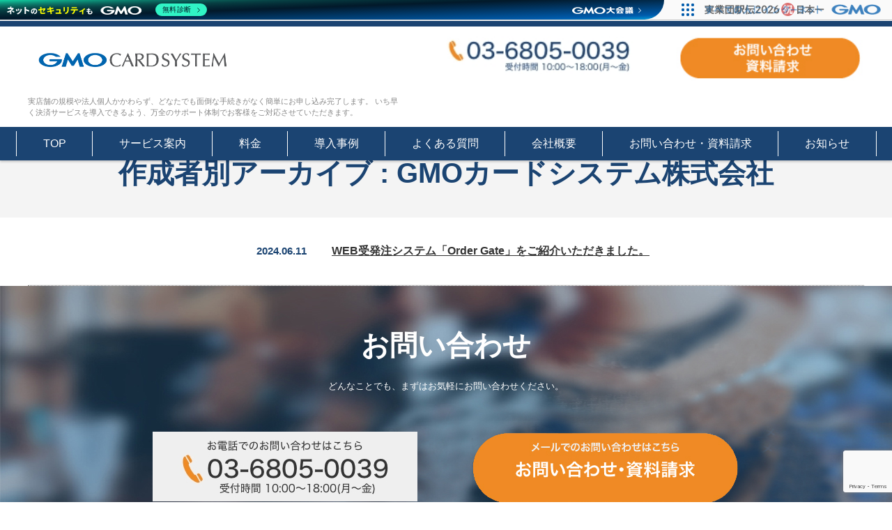

--- FILE ---
content_type: text/html; charset=UTF-8
request_url: https://gmo-cas.com/author/globalcard/
body_size: 10617
content:
				
				

<!DOCTYPE html>
<html lang="ja"  prefix="og: http://ogp.me/ns#">
<head>
<meta charset="UTF-8" />
<!-- Google Tag Manager -->
<script>(function(w,d,s,l,i){w[l]=w[l]||[];w[l].push({'gtm.start':
new Date().getTime(),event:'gtm.js'});var f=d.getElementsByTagName(s)[0],
j=d.createElement(s),dl=l!='dataLayer'?'&l='+l:'';j.async=true;j.src=
'https://www.googletagmanager.com/gtm.js?id='+i+dl;f.parentNode.insertBefore(j,f);
})(window,document,'script','dataLayer','GTM-T2Z9T5W');</script>
<!-- End Google Tag Manager -->
<meta name="viewport" content="width=device-width" />
<!-- iOS Safari and Chrome -->
		<link rel="apple-touch-icon" sizes="180x180" href="https://gmo-cas.com/wp-content/themes/fsv-basic-corporate-blue/images/gmopg_logo_og_image.png">
		<link rel="shortcut icon" href="https://gmo-cas.com/wp-content/themes/fsv-basic-corporate-blue/images/favicon.ico">
		<link rel="icon" href="https://gmo-cas.com/wp-content/themes/fsv-basic-corporate-blue/images/favicon.ico">
<!-- twitter ogp -->
<meta name="twitter:card" content="summary_large_image"/>
<meta name="twitter:description" content="いち早くサービス導入できるよう、万全のサポート体制でご対応いたします" />
<meta name="twitter:title" content="GMOカードシステム" />
<meta property="twitter:image" content="https://globalcard.co.jp/wp-content/uploads/2020/09/stera_hero_hp.jpg">
<meta name="twitter:url" content="https://gmo-cas.com">
<!-- main ogp -->
<meta property="og:image" content="https://globalcard.co.jp/wp-content/uploads/2020/09/stera_hero_hp.jpg">
<meta name="og:title" content="GMOカードシステム" />
<meta property="og:url" content="https://gmo-cas.com/news/1120/">
<meta name="og:description" content="いち早くサービス導入できるよう、万全のサポート体制でご対応いたします" />
<meta property="og:type" content="website">
<meta property="og:site_name" content="【GMOカードシステム】クレジットカード決済・端末機導入でお困りならお任せください">
<link rel="pingback" href="https://gmo-cas.com/xmlrpc.php" />
<!-- GMOグループヘッダー --> 
<script type="text/javascript" charset="UTF-8" src="https://cache.img.gmo.jp/gmo/header/script.min.js" id="gmoheadertag" async="async"></script> 
<script type="text/javascript">

  var _gaq = _gaq || [];
  _gaq.push(['_setAccount', 'UA-38811504-1']);
  _gaq.push(['_trackPageview']);

  (function() {
    var ga = document.createElement('script'); ga.type = 'text/javascript'; ga.async = true;
    ga.src = ('https:' == document.location.protocol ? 'https://ssl' : 'http://www') + '.google-analytics.com/ga.js';
    var s = document.getElementsByTagName('script')[0]; s.parentNode.insertBefore(ga, s);
  })();

</script>
<!--
<script src="https://gmo-cas.com/js/jquery.min.js"></script> 
<script src="https://gmo-cas.com/js/jquery.autoKana.js"></script> 
-->
<script>
$(document).ready(function(){
$.fn.autoKana('#name', '#kana', {katakana:true});
});
</script>
<title>GMOカードシステム株式会社 &#8211; 【GMOカードシステム】クレジットカード決済・端末機導入でお困りならお任せください</title>
<meta name='robots' content='max-image-preview:large' />
	<style>img:is([sizes="auto" i], [sizes^="auto," i]) { contain-intrinsic-size: 3000px 1500px }</style>
	<link rel="alternate" type="application/rss+xml" title="【GMOカードシステム】クレジットカード決済・端末機導入でお困りならお任せください &raquo; フィード" href="https://gmo-cas.com/feed/" />
<link rel="alternate" type="application/rss+xml" title="【GMOカードシステム】クレジットカード決済・端末機導入でお困りならお任せください &raquo; コメントフィード" href="https://gmo-cas.com/comments/feed/" />
<link rel="alternate" type="application/rss+xml" title="【GMOカードシステム】クレジットカード決済・端末機導入でお困りならお任せください &raquo; GMOカードシステム株式会社 による投稿のフィード" href="https://gmo-cas.com/author/globalcard/feed/" />
<script type="text/javascript">
/* <![CDATA[ */
window._wpemojiSettings = {"baseUrl":"https:\/\/s.w.org\/images\/core\/emoji\/16.0.1\/72x72\/","ext":".png","svgUrl":"https:\/\/s.w.org\/images\/core\/emoji\/16.0.1\/svg\/","svgExt":".svg","source":{"concatemoji":"https:\/\/gmo-cas.com\/wp-includes\/js\/wp-emoji-release.min.js?ver=6.8.3"}};
/*! This file is auto-generated */
!function(s,n){var o,i,e;function c(e){try{var t={supportTests:e,timestamp:(new Date).valueOf()};sessionStorage.setItem(o,JSON.stringify(t))}catch(e){}}function p(e,t,n){e.clearRect(0,0,e.canvas.width,e.canvas.height),e.fillText(t,0,0);var t=new Uint32Array(e.getImageData(0,0,e.canvas.width,e.canvas.height).data),a=(e.clearRect(0,0,e.canvas.width,e.canvas.height),e.fillText(n,0,0),new Uint32Array(e.getImageData(0,0,e.canvas.width,e.canvas.height).data));return t.every(function(e,t){return e===a[t]})}function u(e,t){e.clearRect(0,0,e.canvas.width,e.canvas.height),e.fillText(t,0,0);for(var n=e.getImageData(16,16,1,1),a=0;a<n.data.length;a++)if(0!==n.data[a])return!1;return!0}function f(e,t,n,a){switch(t){case"flag":return n(e,"\ud83c\udff3\ufe0f\u200d\u26a7\ufe0f","\ud83c\udff3\ufe0f\u200b\u26a7\ufe0f")?!1:!n(e,"\ud83c\udde8\ud83c\uddf6","\ud83c\udde8\u200b\ud83c\uddf6")&&!n(e,"\ud83c\udff4\udb40\udc67\udb40\udc62\udb40\udc65\udb40\udc6e\udb40\udc67\udb40\udc7f","\ud83c\udff4\u200b\udb40\udc67\u200b\udb40\udc62\u200b\udb40\udc65\u200b\udb40\udc6e\u200b\udb40\udc67\u200b\udb40\udc7f");case"emoji":return!a(e,"\ud83e\udedf")}return!1}function g(e,t,n,a){var r="undefined"!=typeof WorkerGlobalScope&&self instanceof WorkerGlobalScope?new OffscreenCanvas(300,150):s.createElement("canvas"),o=r.getContext("2d",{willReadFrequently:!0}),i=(o.textBaseline="top",o.font="600 32px Arial",{});return e.forEach(function(e){i[e]=t(o,e,n,a)}),i}function t(e){var t=s.createElement("script");t.src=e,t.defer=!0,s.head.appendChild(t)}"undefined"!=typeof Promise&&(o="wpEmojiSettingsSupports",i=["flag","emoji"],n.supports={everything:!0,everythingExceptFlag:!0},e=new Promise(function(e){s.addEventListener("DOMContentLoaded",e,{once:!0})}),new Promise(function(t){var n=function(){try{var e=JSON.parse(sessionStorage.getItem(o));if("object"==typeof e&&"number"==typeof e.timestamp&&(new Date).valueOf()<e.timestamp+604800&&"object"==typeof e.supportTests)return e.supportTests}catch(e){}return null}();if(!n){if("undefined"!=typeof Worker&&"undefined"!=typeof OffscreenCanvas&&"undefined"!=typeof URL&&URL.createObjectURL&&"undefined"!=typeof Blob)try{var e="postMessage("+g.toString()+"("+[JSON.stringify(i),f.toString(),p.toString(),u.toString()].join(",")+"));",a=new Blob([e],{type:"text/javascript"}),r=new Worker(URL.createObjectURL(a),{name:"wpTestEmojiSupports"});return void(r.onmessage=function(e){c(n=e.data),r.terminate(),t(n)})}catch(e){}c(n=g(i,f,p,u))}t(n)}).then(function(e){for(var t in e)n.supports[t]=e[t],n.supports.everything=n.supports.everything&&n.supports[t],"flag"!==t&&(n.supports.everythingExceptFlag=n.supports.everythingExceptFlag&&n.supports[t]);n.supports.everythingExceptFlag=n.supports.everythingExceptFlag&&!n.supports.flag,n.DOMReady=!1,n.readyCallback=function(){n.DOMReady=!0}}).then(function(){return e}).then(function(){var e;n.supports.everything||(n.readyCallback(),(e=n.source||{}).concatemoji?t(e.concatemoji):e.wpemoji&&e.twemoji&&(t(e.twemoji),t(e.wpemoji)))}))}((window,document),window._wpemojiSettings);
/* ]]> */
</script>
<style id='wp-emoji-styles-inline-css' type='text/css'>

	img.wp-smiley, img.emoji {
		display: inline !important;
		border: none !important;
		box-shadow: none !important;
		height: 1em !important;
		width: 1em !important;
		margin: 0 0.07em !important;
		vertical-align: -0.1em !important;
		background: none !important;
		padding: 0 !important;
	}
</style>
<link rel='stylesheet' id='wp-block-library-css' href='https://gmo-cas.com/wp-includes/css/dist/block-library/style.min.css?ver=6.8.3' type='text/css' media='all' />
<style id='classic-theme-styles-inline-css' type='text/css'>
/*! This file is auto-generated */
.wp-block-button__link{color:#fff;background-color:#32373c;border-radius:9999px;box-shadow:none;text-decoration:none;padding:calc(.667em + 2px) calc(1.333em + 2px);font-size:1.125em}.wp-block-file__button{background:#32373c;color:#fff;text-decoration:none}
</style>
<style id='global-styles-inline-css' type='text/css'>
:root{--wp--preset--aspect-ratio--square: 1;--wp--preset--aspect-ratio--4-3: 4/3;--wp--preset--aspect-ratio--3-4: 3/4;--wp--preset--aspect-ratio--3-2: 3/2;--wp--preset--aspect-ratio--2-3: 2/3;--wp--preset--aspect-ratio--16-9: 16/9;--wp--preset--aspect-ratio--9-16: 9/16;--wp--preset--color--black: #000000;--wp--preset--color--cyan-bluish-gray: #abb8c3;--wp--preset--color--white: #ffffff;--wp--preset--color--pale-pink: #f78da7;--wp--preset--color--vivid-red: #cf2e2e;--wp--preset--color--luminous-vivid-orange: #ff6900;--wp--preset--color--luminous-vivid-amber: #fcb900;--wp--preset--color--light-green-cyan: #7bdcb5;--wp--preset--color--vivid-green-cyan: #00d084;--wp--preset--color--pale-cyan-blue: #8ed1fc;--wp--preset--color--vivid-cyan-blue: #0693e3;--wp--preset--color--vivid-purple: #9b51e0;--wp--preset--gradient--vivid-cyan-blue-to-vivid-purple: linear-gradient(135deg,rgba(6,147,227,1) 0%,rgb(155,81,224) 100%);--wp--preset--gradient--light-green-cyan-to-vivid-green-cyan: linear-gradient(135deg,rgb(122,220,180) 0%,rgb(0,208,130) 100%);--wp--preset--gradient--luminous-vivid-amber-to-luminous-vivid-orange: linear-gradient(135deg,rgba(252,185,0,1) 0%,rgba(255,105,0,1) 100%);--wp--preset--gradient--luminous-vivid-orange-to-vivid-red: linear-gradient(135deg,rgba(255,105,0,1) 0%,rgb(207,46,46) 100%);--wp--preset--gradient--very-light-gray-to-cyan-bluish-gray: linear-gradient(135deg,rgb(238,238,238) 0%,rgb(169,184,195) 100%);--wp--preset--gradient--cool-to-warm-spectrum: linear-gradient(135deg,rgb(74,234,220) 0%,rgb(151,120,209) 20%,rgb(207,42,186) 40%,rgb(238,44,130) 60%,rgb(251,105,98) 80%,rgb(254,248,76) 100%);--wp--preset--gradient--blush-light-purple: linear-gradient(135deg,rgb(255,206,236) 0%,rgb(152,150,240) 100%);--wp--preset--gradient--blush-bordeaux: linear-gradient(135deg,rgb(254,205,165) 0%,rgb(254,45,45) 50%,rgb(107,0,62) 100%);--wp--preset--gradient--luminous-dusk: linear-gradient(135deg,rgb(255,203,112) 0%,rgb(199,81,192) 50%,rgb(65,88,208) 100%);--wp--preset--gradient--pale-ocean: linear-gradient(135deg,rgb(255,245,203) 0%,rgb(182,227,212) 50%,rgb(51,167,181) 100%);--wp--preset--gradient--electric-grass: linear-gradient(135deg,rgb(202,248,128) 0%,rgb(113,206,126) 100%);--wp--preset--gradient--midnight: linear-gradient(135deg,rgb(2,3,129) 0%,rgb(40,116,252) 100%);--wp--preset--font-size--small: 13px;--wp--preset--font-size--medium: 20px;--wp--preset--font-size--large: 36px;--wp--preset--font-size--x-large: 42px;--wp--preset--spacing--20: 0.44rem;--wp--preset--spacing--30: 0.67rem;--wp--preset--spacing--40: 1rem;--wp--preset--spacing--50: 1.5rem;--wp--preset--spacing--60: 2.25rem;--wp--preset--spacing--70: 3.38rem;--wp--preset--spacing--80: 5.06rem;--wp--preset--shadow--natural: 6px 6px 9px rgba(0, 0, 0, 0.2);--wp--preset--shadow--deep: 12px 12px 50px rgba(0, 0, 0, 0.4);--wp--preset--shadow--sharp: 6px 6px 0px rgba(0, 0, 0, 0.2);--wp--preset--shadow--outlined: 6px 6px 0px -3px rgba(255, 255, 255, 1), 6px 6px rgba(0, 0, 0, 1);--wp--preset--shadow--crisp: 6px 6px 0px rgba(0, 0, 0, 1);}:where(.is-layout-flex){gap: 0.5em;}:where(.is-layout-grid){gap: 0.5em;}body .is-layout-flex{display: flex;}.is-layout-flex{flex-wrap: wrap;align-items: center;}.is-layout-flex > :is(*, div){margin: 0;}body .is-layout-grid{display: grid;}.is-layout-grid > :is(*, div){margin: 0;}:where(.wp-block-columns.is-layout-flex){gap: 2em;}:where(.wp-block-columns.is-layout-grid){gap: 2em;}:where(.wp-block-post-template.is-layout-flex){gap: 1.25em;}:where(.wp-block-post-template.is-layout-grid){gap: 1.25em;}.has-black-color{color: var(--wp--preset--color--black) !important;}.has-cyan-bluish-gray-color{color: var(--wp--preset--color--cyan-bluish-gray) !important;}.has-white-color{color: var(--wp--preset--color--white) !important;}.has-pale-pink-color{color: var(--wp--preset--color--pale-pink) !important;}.has-vivid-red-color{color: var(--wp--preset--color--vivid-red) !important;}.has-luminous-vivid-orange-color{color: var(--wp--preset--color--luminous-vivid-orange) !important;}.has-luminous-vivid-amber-color{color: var(--wp--preset--color--luminous-vivid-amber) !important;}.has-light-green-cyan-color{color: var(--wp--preset--color--light-green-cyan) !important;}.has-vivid-green-cyan-color{color: var(--wp--preset--color--vivid-green-cyan) !important;}.has-pale-cyan-blue-color{color: var(--wp--preset--color--pale-cyan-blue) !important;}.has-vivid-cyan-blue-color{color: var(--wp--preset--color--vivid-cyan-blue) !important;}.has-vivid-purple-color{color: var(--wp--preset--color--vivid-purple) !important;}.has-black-background-color{background-color: var(--wp--preset--color--black) !important;}.has-cyan-bluish-gray-background-color{background-color: var(--wp--preset--color--cyan-bluish-gray) !important;}.has-white-background-color{background-color: var(--wp--preset--color--white) !important;}.has-pale-pink-background-color{background-color: var(--wp--preset--color--pale-pink) !important;}.has-vivid-red-background-color{background-color: var(--wp--preset--color--vivid-red) !important;}.has-luminous-vivid-orange-background-color{background-color: var(--wp--preset--color--luminous-vivid-orange) !important;}.has-luminous-vivid-amber-background-color{background-color: var(--wp--preset--color--luminous-vivid-amber) !important;}.has-light-green-cyan-background-color{background-color: var(--wp--preset--color--light-green-cyan) !important;}.has-vivid-green-cyan-background-color{background-color: var(--wp--preset--color--vivid-green-cyan) !important;}.has-pale-cyan-blue-background-color{background-color: var(--wp--preset--color--pale-cyan-blue) !important;}.has-vivid-cyan-blue-background-color{background-color: var(--wp--preset--color--vivid-cyan-blue) !important;}.has-vivid-purple-background-color{background-color: var(--wp--preset--color--vivid-purple) !important;}.has-black-border-color{border-color: var(--wp--preset--color--black) !important;}.has-cyan-bluish-gray-border-color{border-color: var(--wp--preset--color--cyan-bluish-gray) !important;}.has-white-border-color{border-color: var(--wp--preset--color--white) !important;}.has-pale-pink-border-color{border-color: var(--wp--preset--color--pale-pink) !important;}.has-vivid-red-border-color{border-color: var(--wp--preset--color--vivid-red) !important;}.has-luminous-vivid-orange-border-color{border-color: var(--wp--preset--color--luminous-vivid-orange) !important;}.has-luminous-vivid-amber-border-color{border-color: var(--wp--preset--color--luminous-vivid-amber) !important;}.has-light-green-cyan-border-color{border-color: var(--wp--preset--color--light-green-cyan) !important;}.has-vivid-green-cyan-border-color{border-color: var(--wp--preset--color--vivid-green-cyan) !important;}.has-pale-cyan-blue-border-color{border-color: var(--wp--preset--color--pale-cyan-blue) !important;}.has-vivid-cyan-blue-border-color{border-color: var(--wp--preset--color--vivid-cyan-blue) !important;}.has-vivid-purple-border-color{border-color: var(--wp--preset--color--vivid-purple) !important;}.has-vivid-cyan-blue-to-vivid-purple-gradient-background{background: var(--wp--preset--gradient--vivid-cyan-blue-to-vivid-purple) !important;}.has-light-green-cyan-to-vivid-green-cyan-gradient-background{background: var(--wp--preset--gradient--light-green-cyan-to-vivid-green-cyan) !important;}.has-luminous-vivid-amber-to-luminous-vivid-orange-gradient-background{background: var(--wp--preset--gradient--luminous-vivid-amber-to-luminous-vivid-orange) !important;}.has-luminous-vivid-orange-to-vivid-red-gradient-background{background: var(--wp--preset--gradient--luminous-vivid-orange-to-vivid-red) !important;}.has-very-light-gray-to-cyan-bluish-gray-gradient-background{background: var(--wp--preset--gradient--very-light-gray-to-cyan-bluish-gray) !important;}.has-cool-to-warm-spectrum-gradient-background{background: var(--wp--preset--gradient--cool-to-warm-spectrum) !important;}.has-blush-light-purple-gradient-background{background: var(--wp--preset--gradient--blush-light-purple) !important;}.has-blush-bordeaux-gradient-background{background: var(--wp--preset--gradient--blush-bordeaux) !important;}.has-luminous-dusk-gradient-background{background: var(--wp--preset--gradient--luminous-dusk) !important;}.has-pale-ocean-gradient-background{background: var(--wp--preset--gradient--pale-ocean) !important;}.has-electric-grass-gradient-background{background: var(--wp--preset--gradient--electric-grass) !important;}.has-midnight-gradient-background{background: var(--wp--preset--gradient--midnight) !important;}.has-small-font-size{font-size: var(--wp--preset--font-size--small) !important;}.has-medium-font-size{font-size: var(--wp--preset--font-size--medium) !important;}.has-large-font-size{font-size: var(--wp--preset--font-size--large) !important;}.has-x-large-font-size{font-size: var(--wp--preset--font-size--x-large) !important;}
:where(.wp-block-post-template.is-layout-flex){gap: 1.25em;}:where(.wp-block-post-template.is-layout-grid){gap: 1.25em;}
:where(.wp-block-columns.is-layout-flex){gap: 2em;}:where(.wp-block-columns.is-layout-grid){gap: 2em;}
:root :where(.wp-block-pullquote){font-size: 1.5em;line-height: 1.6;}
</style>
<link rel='stylesheet' id='contact-form-7-css' href='https://gmo-cas.com/wp-content/plugins/contact-form-7/includes/css/styles.css?ver=6.1.4' type='text/css' media='all' />
<link rel='stylesheet' id='fsvbasic-style-css' href='https://gmo-cas.com/wp-content/themes/fsv-basic-corporate-blue/style.css?ver=6.8.3' type='text/css' media='all' />
<link rel='stylesheet' id='jquery-mmenu-styles-css' href='https://gmo-cas.com/wp-content/themes/fsv-basic-corporate-blue/css/jquery.mmenu.css?ver=6.8.3' type='text/css' media='all' />
<link rel='stylesheet' id='jquery-bxslider-styles-css' href='https://gmo-cas.com/wp-content/themes/fsv-basic-corporate-blue/css/jquery.bxslider.css?ver=6.8.3' type='text/css' media='all' />
<link rel='stylesheet' id='fsvbasic-overwrite-css' href='https://gmo-cas.com/wp-content/themes/fsv-basic-corporate-blue/css/overwrite.css?ver=6.8.3' type='text/css' media='all' />
<!--[if lt IE 10]>
<link rel='stylesheet' id='fsvbasic-ie-css' href='https://gmo-cas.com/wp-content/themes/fsv-basic-corporate-blue/css/ie.css?ver=20141001' type='text/css' media='all' />
<![endif]-->
<link rel='stylesheet' id='wp-pagenavi-css' href='https://gmo-cas.com/wp-content/plugins/wp-pagenavi/pagenavi-css.css?ver=2.70' type='text/css' media='all' />
<!--n2css--><!--n2js--><script type="text/javascript" src="https://gmo-cas.com/wp-includes/js/jquery/jquery.min.js?ver=3.7.1" id="jquery-core-js"></script>
<script type="text/javascript" src="https://gmo-cas.com/wp-includes/js/jquery/jquery-migrate.min.js?ver=3.4.1" id="jquery-migrate-js"></script>
<script type="text/javascript" src="https://gmo-cas.com/wp-content/themes/fsv-basic-corporate-blue/js/jquery.mmenu.min.js?ver=1" id="jquery-mmenu-js"></script>
<script type="text/javascript" src="https://gmo-cas.com/wp-content/themes/fsv-basic-corporate-blue/js/jquery.bxslider.min.js?ver=1" id="jquery-bxslider-js"></script>
<script type="text/javascript" src="https://gmo-cas.com/wp-content/themes/fsv-basic-corporate-blue/js/responsive.js?ver=1" id="jquery-responsive-js"></script>
<link rel="https://api.w.org/" href="https://gmo-cas.com/wp-json/" /><link rel="alternate" title="JSON" type="application/json" href="https://gmo-cas.com/wp-json/wp/v2/users/3" /><link rel="EditURI" type="application/rsd+xml" title="RSD" href="https://gmo-cas.com/xmlrpc.php?rsd" />
<meta name="generator" content="WordPress 6.8.3" />
		<style type="text/css" id="wp-custom-css">
			@media screen and (max-width: 767px) {
  body {
    overflow: visible !important;
  }
}
		</style>
		</head>
<body class="archive author author-globalcard author-3 wp-theme-fsv-basic-corporate-blue full-width custom-background-white">
<!-- Google Tag Manager (noscript) -->
<noscript><iframe src="https://www.googletagmanager.com/ns.html?id=GTM-T2Z9T5W"
height="0" width="0" style="display:none;visibility:hidden"></iframe></noscript>
<!-- End Google Tag Manager (noscript) -->
<div id="page">
	<div class="header-wrap">		
  <div id="masthead" class="site-header-area" role="banner">
    <div class="component-inner">
      <div class="header-all-area">
        <div id="header-menu-button" class="mmenu-load-button"> <a href="#site-navigation"><img src="https://gmo-cas.com/wp-content/themes/fsv-basic-corporate-blue/images/icon_nav.png" width="32" height="28" alt="Navigation Menu"></a> </div>
                  <div id="header-title-area" class="header-title-area">
                        <h1 class="site-title-img"><a href="https://gmo-cas.com/" title="【GMOカードシステム】クレジットカード決済・端末機導入でお困りならお任せください" rel="home"><img src="https://gmo-cas.com/wp-content/uploads/2024/02/CASロゴ.png" alt="【GMOカードシステム】クレジットカード決済・端末機導入でお困りならお任せください" /></a></h1>
                        <h2 class="site-description">
              実店舗の規模や法人個人かかわらず、どなたでも面倒な手続きがなく簡単にお申し込み完了します。 いち早く決済サービスを導入できるよう、万全のサポート体制でお客様をご対応させていただきます。            </h2>
          </div>
          <!-- #header-title-area -->
          
          <div id="header-widget-area">
                        <div class="header-contentbox">
              <p class="hw_text_large_sp"><a href="tel:0368050039"><img src="https://gmo-cas.com/wp-content/themes/fsv-basic-corporate-blue/images/tel2.gif"></a></p>
              <p class="hw_text_large"><a href="tel:0368050039"><img src="https://gmo-cas.com/wp-content/themes/fsv-basic-corporate-blue/images/tel.gif"> </a></p>
                            <div class="cantact_area">
                <p><a href="https://gmo-cas.com/form-index/"><img src="https://gmo-cas.com/wp-content/themes/fsv-basic-corporate-blue/images/contact_btn.gif"></a></p>
              </div>
            </div>
          </div>
        </div>
        <!-- #header-widget-area --> 
        
      </div>
      <!-- .header-all-area --> 
    </div>
    <!-- .component-inner --> 
    
  </div>
  <!-- #masthead -->
  
  <div id="header-nav-area" class="navigation-area">
    <div class="component-inner"> <a class="assistive-text" href="#content" title="コンテンツに移動">
      コンテンツに移動      </a>
      <nav id="site-navigation" class="main-navigation" role="navigation">
        <div class="menu"><ul id="menu-gnavi" class="menu"><li id="menu-item-53" class="menu-item menu-item-type-custom menu-item-object-custom menu-item-home menu-item-53"><a href="https://gmo-cas.com/">TOP</a></li>
<li id="menu-item-346" class="menu-item menu-item-type-custom menu-item-object-custom menu-item-has-children menu-item-346"><a>サービス案内</a>
<ul class="sub-menu">
	<li id="menu-item-54" class="menu-item menu-item-type-post_type menu-item-object-page menu-item-54"><a href="https://gmo-cas.com/service/">クレジット決済</a></li>
	<li id="menu-item-641" class="menu-item menu-item-type-post_type menu-item-object-page menu-item-641"><a href="https://gmo-cas.com/terminal/">タッチ式券売機</a></li>
	<li id="menu-item-1138" class="menu-item menu-item-type-custom menu-item-object-custom menu-item-1138"><a href="https://gmo-cas.com/lp_clinickiosk">自動精算機（クリニック/医療）</a></li>
	<li id="menu-item-990" class="menu-item menu-item-type-post_type menu-item-object-page menu-item-990"><a href="https://gmo-cas.com/unmanned-store/">無人店舗運営サービス</a></li>
	<li id="menu-item-1045" class="menu-item menu-item-type-custom menu-item-object-custom menu-item-1045"><a href="https://gmo-cas.com/ordergate/">仕入コスト削減ソリューション</a></li>
	<li id="menu-item-1170" class="menu-item menu-item-type-post_type menu-item-object-page menu-item-1170"><a href="https://gmo-cas.com/qrorder/">QRオーダーシステム</a></li>
</ul>
</li>
<li id="menu-item-55" class="menu-item menu-item-type-post_type menu-item-object-page menu-item-55"><a href="https://gmo-cas.com/fee/">料金</a></li>
<li id="menu-item-56" class="menu-item menu-item-type-post_type_archive menu-item-object-topics menu-item-has-children menu-item-56"><a href="https://gmo-cas.com/topics/">導入事例</a>
<ul class="sub-menu">
	<li id="menu-item-417" class="menu-item menu-item-type-custom menu-item-object-custom menu-item-has-children menu-item-417"><a href="https://gmo-cas.com/topicscat/credit/">クレジット決済</a>
	<ul class="sub-menu">
		<li id="menu-item-416" class="menu-item menu-item-type-custom menu-item-object-custom menu-item-416"><a href="https://gmo-cas.com/topicscat/restaurant/">飲食店</a></li>
		<li id="menu-item-412" class="menu-item menu-item-type-custom menu-item-object-custom menu-item-412"><a href="https://gmo-cas.com/topicscat/shop/">ショップ</a></li>
		<li id="menu-item-414" class="menu-item menu-item-type-custom menu-item-object-custom menu-item-414"><a href="https://gmo-cas.com/topicscat/beautysalon/">美容室</a></li>
		<li id="menu-item-410" class="menu-item menu-item-type-custom menu-item-object-custom menu-item-410"><a href="https://gmo-cas.com/topicscat/yogastudio/">ヨガスタジオ</a></li>
		<li id="menu-item-411" class="menu-item menu-item-type-custom menu-item-object-custom menu-item-411"><a href="https://gmo-cas.com/topicscat/b2b/">B2B</a></li>
		<li id="menu-item-415" class="menu-item menu-item-type-custom menu-item-object-custom menu-item-415"><a href="https://gmo-cas.com/topicscat/leisure/">観光・レジャー</a></li>
		<li id="menu-item-413" class="menu-item menu-item-type-custom menu-item-object-custom menu-item-413"><a href="https://gmo-cas.com/topicscat/lodging/">宿泊業</a></li>
	</ul>
</li>
	<li id="menu-item-1135" class="menu-item menu-item-type-custom menu-item-object-custom menu-item-1135"><a href="https://gmo-cas.com/topicscat/jidouseisanki/">タッチ式券売機</a></li>
	<li id="menu-item-1136" class="menu-item menu-item-type-custom menu-item-object-custom menu-item-1136"><a href="https://gmo-cas.com/topicscat/jidouseisankiclinic/">自動精算機（クリニック/医療）</a></li>
	<li id="menu-item-1137" class="menu-item menu-item-type-custom menu-item-object-custom menu-item-1137"><a href="https://gmo-cas.com/topicscat/ordergate/">仕入れコスト削減ソリューション</a></li>
</ul>
</li>
<li id="menu-item-58" class="menu-item menu-item-type-post_type menu-item-object-page menu-item-58"><a href="https://gmo-cas.com/question/">よくある質問</a></li>
<li id="menu-item-59" class="menu-item menu-item-type-post_type menu-item-object-page menu-item-59"><a href="https://gmo-cas.com/company/">会社概要</a></li>
<li id="menu-item-395" class="menu-item menu-item-type-post_type menu-item-object-page menu-item-395"><a href="https://gmo-cas.com/form-index/">お問い合わせ・資料請求</a></li>
<li id="menu-item-219" class="menu-item menu-item-type-post_type menu-item-object-page menu-item-219"><a href="https://gmo-cas.com/privacy/">個人情報保護方針</a></li>
<li id="menu-item-220" class="menu-item menu-item-type-post_type menu-item-object-page menu-item-220"><a href="https://gmo-cas.com/privacy02/">個人情報の取り扱いについて</a></li>
<li id="menu-item-221" class="menu-item menu-item-type-post_type menu-item-object-page menu-item-221"><a href="https://gmo-cas.com/privacy03/">アンチマネーロンダリングポリシー</a></li>
<li id="menu-item-222" class="menu-item menu-item-type-post_type menu-item-object-page menu-item-222"><a href="https://gmo-cas.com/antisocial/">反社会的勢力に対する基本方針</a></li>
<li id="menu-item-107" class="menu-item menu-item-type-taxonomy menu-item-object-category menu-item-107"><a href="https://gmo-cas.com/news/">お知らせ</a></li>
</ul></div>      </nav>
      <!-- #site-navigation --> 
      
    </div>
    <!-- .component-inner --> 
    
  </div><!-- #header-nav-area -->

  </div>
	<div class="margin-block">
	</div>
  
	<div id="main" class="main-content-area">

		<div class="component-inner">

			<div id="wrapbox" class="main-content-wrap">

				<div id="primary" class="main-content-site" role="main">

					
<div id="breadcrumb" class="main-breadcrumb">

	<a href="https://gmo-cas.com/" title="【GMOカードシステム】クレジットカード決済・端末機導入でお困りならお任せください" rel="home">TOP</a>

	&nbsp;&gt;&nbsp;&nbsp;<span class="currentpage">作成者別アーカイブ : GMOカードシステム株式会社</span>

	
</div><!-- #breadcrumb -->


					
					<header class="main-content-header">

						<h2 class="main-content-title">作成者別アーカイブ : GMOカードシステム株式会社</h2>

						
						
					</header><!-- .main-content-header -->

					<div class="article-group">

						
				<article id="post-1120" class="archive-post post-1120 post type-post status-publish format-standard hentry category-news">

			
					
				
					<div class="entry-summary">
	<h2 class="excerpt-title">2024.06.11&nbsp;&nbsp;&nbsp;&nbsp;<a href="https://gmo-cas.com/news/1120/" rel="bookmark">WEB受発注システム「Order Gate」をご紹介いただきました。</a></h2>

					
						<!-- p></p -->

					</div><!-- .entry-summary -->

				</article><!-- #post -->

					</div><!-- .article-group -->

										
									
				</div><!-- #primary -->

				
			</div>

			
		</div>

	</div><!-- #main -->

<div class="footercontact">
  <h5>お問い合わせ</h5>
  <p>どんなことでも、まずはお気軽にお問い合わせください。</p>
  <div class="telcontact">
    <p><img src="https://gmo-cas.com/wp-content/themes/fsv-basic-corporate-blue/images/tel_banner.gif"></p>
    <p><a href="https://gmo-cas.com/form-index/"><img src="https://gmo-cas.com/wp-content/themes/fsv-basic-corporate-blue/images/contact_banner.png"></a></p>
  </div>
</div>
<div id="sub" class="footer-widget-area" role="complementary">
  <div class="component-inner">
    <div class="footer-navi-area"> 
      <!--
	    	    <div class="area-left-position-sp">
					   
				  	<h6 class="widget-title"><img src="https://gmo-cas.com/wp-content/themes/fsv-basic-corporate-blue/images/footer_logo.png"></h6>
				  	<p>〒150-0043<br>東京都渋谷区道玄坂1丁目14番6号<br>ヒューマックス渋谷ビル7階</p>
					
                    <p>TEL:03-6805-0039</p>
				  
				   </div>
-->
      
      <div class="footer-navi-area-left"> 
        <!--
				   <div class="area-left-position">
				  	<h6 class="widget-title"><img src="https://gmo-cas.com/wp-content/themes/fsv-basic-corporate-blue/images/footer_logo.png"></h6>
				  	<p>〒150-0043<br>東京都渋谷区道玄坂1丁目14番6号<br>ヒューマックス渋谷ビル7階</p>
					
                    <p>TEL:03-6805-0039</p>
				   </div>
               --> 
      </div>
      <div class="footer-navi-area-right">
        <ul class="foote-link">
          <li><a href="https://gmo-cas.com/">TOP</a></li>
          <li><a href="https://gmo-cas.com/topics/">導入事例</a></li>
          <li><a href="https://gmo-cas.com/company/">会社概要</a></li>
          <li><a href="https://gmo-cas.com/fee/">料金</a></li>
        </ul>
        <ul  class="foote-link">
          <li><a href="https://gmo-cas.com/service/">クレジット決済</a></li>
          <!--<li><a href="https://gmo-cas.com/lp1/">多言語対応</a></li>--> 
          <!--						<li><a href="https://gmo-cas.com/mieru/">みえる通訳</a></li>-->
          <li><a href="https://gmo-cas.com/terminal/">タッチ式券売機</a></li>
          <li><a href="https://gmo-cas.com/unmanned-store/">無人店舗運営</a></li>
          <!--						<li><a href="https://gmo-cas.com/emenu/">電子メニュー</a></li>-->
        </ul>
        <ul  class="foote-link">
          <li><a href="https://gmo-cas.com/news/">お知らせ</a></li>
          <li><a href="https://gmo-cas.com/question/">よくある質問</a></li>
          <li><a href="https://gmo-cas.com/form-index/">お問い合わせ･資料請求</a></li>
        </ul>
      </div>
    </div>
  </div>
  <!-- .component-inner --> 
  
</div>
<!-- #secondary -->
<div class="privacy-policy">
  <ul>
    <li><a href="https://gmo-cas.com/privacy/">個人情報保護方針</a>｜</li>
    <li><a href="https://gmo-cas.com/privacy02/">個人情報の取扱いについて</a>｜</li>
    <li><a href="https://gmo-cas.com/privacy03/">アンチマネーロンダリングポリシー</a>｜</li>
    <li><a href="https://gmo-cas.com/antisocial/">反社会勢力に対する基本方針</a>｜</li>
    <li><a href="https://gmo-cas.com/security-policy/">情報セキュリティ基本方針</a>｜</li>
    <li><a href="https://gmo-cas.com/sitemap/">サイトマップ</a></li>
  </ul>

    <ul class="footer-social_block">
      <li><a href="https://x.com/intent/tweet?url=https%3A%2F%2Fgmo-cas.com%2Fauthor%2Fglobalcard%2F&text=" target="_blank" rel="nofollow"><img src="https://gmo-cas.com/wp-content/themes/fsv-basic-corporate-blue/images/icon-x.svg" alt="X"></a></li>
      <li><a href="https://www.facebook.com/sharer/sharer.php?u=https%3A%2F%2Fgmo-cas.com%2Fauthor%2Fglobalcard%2F" target="_blank" rel="nofollow"><img src="https://gmo-cas.com/wp-content/themes/fsv-basic-corporate-blue/images/icon-facebook.svg" alt="facebook"></a></li>
      <li>
        <button onclick="copyUrl()"> <img src="https://gmo-cas.com/wp-content/themes/fsv-basic-corporate-blue/images/icon-link.svg" alt="link"> </button>
      </li>
    </ul>

</div>

<div class="privacy-banner__block">

	<div class="privacy-banner__box box1">
 <a href="https://privacymark.jp/" target="_blank"> <img src="https://gmo-cas.com/wp-content/themes/fsv-basic-corporate-blue/images/privacy.png"></a>
  <p>当社は一般財団法人日本情報経済社会推進協会よりプライバシーマークの付与認定を受けています。</p>

	</div>
	
		<div class="privacy-banner__box box2">
			
	<a href="https://www.epsilon.jp/agency/agency_common/index.html?311" target="_blank"> <img src="https://gmo-cas.com/wp-content/themes/fsv-basic-corporate-blue/images/bnr_epsilon.png" alt="epsilonバナー" /> 
		
    </a>
</div>
</div>
	<div id="main-footer" class="footer-copy-area" role="contentinfo">
		
		<div class="component-inner">

			<p class="footer-copy">Copyright (C) 2007 GMO Card System, Inc. All Rights Reserved.</p>

		</div><!-- .component-inner -->
	
		</div>

<div class="footer-privacy-area">
<div class="adbox">
<div class="footer-logo"><a href="https://gmo-cas.com/" title="【GMOカードシステム】クレジットカード決済・端末機導入でお困りならお任せください" rel="home"><img src="https://gmo-cas.com/wp-content/themes/fsv-basic-corporate-blue/images/logo.png" alt="【GMOカードシステム】クレジットカード決済・端末機導入でお困りならお任せください"/></a></div>
	
	<!-- GMO セキュリティリスト -->
<script type="text/javascript" charset="UTF-8" src="https://cache.img.gmo.jp/gmo/security/script.min.js" id="gmosecuritytag" async="async"></script>
	
	
<!--
<div class="privacy-area-box1"> <a href="https://privacymark.jp/" target="_blank"> <img src="https://gmo-cas.com/wp-content/themes/fsv-basic-corporate-blue/images/privacy.png"></a>
  <p>当社は一般財団法人日本情報経済社会推進協会よりプライバシーマークの付与認定を受けています。</p>
</div>
<div class="privacy-area-box2"></div>
	<a href="https://www.epsilon.jp/agency/agency_common/index.html?311" target="_blank"> <img src="https://gmo-cas.com/wp-content/themes/fsv-basic-corporate-blue/images/bnr_epsilon.png" alt="epsilonバナー" /> 
    </a>
-->
<div class="adbox-banner-area"> 
	
	
	<div class="adbox-banner__block">
	
	
		<div class="adbox-banner__box">
		<span id="ss_img_wrapper_2021gmogs_130-66_ja"> <a href="https://jp.globalsign.com/" target="_blank" rel="nofollow"> <img alt="SSL　GMOグローバルサインのサイトシール" border="0" id="ss_img" src="//seal.globalsign.com/SiteSeal/images/gs_noscript_130-66_ja.gif"> </a>
			<script type="text/javascript" src="//seal.globalsign.com/SiteSeal/2021gmogs_130-66_ja.js" defer="defer"></script> 
			 <script type="text/javascript" src="https://gmo-cybersecurity.com/siteseal/siteseal.js" defer="defer"></script> 
			</span> 
			  
		</div>
		
		<div class="adbox-banner__box">
		<span id="csi_siteseal_tag" oncontextmenu="return false;"> 
	
	<a id="csi_siteseal_profile_link"> <img decoding="async" loading="lazy" alt="dark_typeA_130x66.png" id="csi_siteseal_image" width="130" height="66" src="#" style="display: none" /> </a> 
		</span> 
		</div>
 
	<div class="adbox-banner__box">
		 
		<span id="brs_siteseal_tag" oncontextmenu="return false;"> <a id="gmobrs_seal_profile_link"> <img decoding="async" alt="dark_typeA_130x66.png" id="gmobrs_seal_image" width="130" height="66" src="#" style="display: none" /> </a> </span> 
			</div>

	
	
	</div>
</div>


	
	

	
	
	
<script>
    window.addEventListener('load', () => {
        let s = document.createElement("script");
        s.src = "https://seal.brandsecurity.gmo/static/js/siteseal.js"
        document.body.appendChild(s);
    });
</script>
<script>
  function copyUrl() {
    const url = location.href;
    navigator.clipboard.writeText(url).then(() => {
      alert("URLをコピーしました！");
    }).catch(err => {
      console.error("コピーに失敗しました:", err);
    });
  }
</script>
</div>

<!--
	<div class="footer-privacy-area">
<div style="text-align:center;">
	<span id="ss_img_wrapper_2021gmogs_130-66_ja">
<a href="https://jp.globalsign.com/" target="_blank" rel="nofollow">
<img alt="SSL　GMOグローバルサインのサイトシール" border="0" id="ss_img" src="//seal.globalsign.com/SiteSeal/images/gs_noscript_130-66_ja.gif" style="display: block; margin: 0 auto;">
		</a></span>
</div>
<script type="text/javascript" src="//seal.globalsign.com/SiteSeal/2021gmogs_130-66_ja.js" defer="defer"></script>

</div>
-->
<div class="mobile-footer-btn">
	<div class="tel-wrap">
		<a href="tel:0368050039">
			<div class="tel-inner">
			<p>
				03-6805-0039
			</p>
			</div>
		</a>
	</div>
	<div class="mail-wrap">
		<a href="https://gmo-cas.com/form-index/">
			<div class="mail-inner">
				<p>
					お問い合わせ
				</p>
			</div>
		</a>
	</div>
</div>

  <div class="gmo-area">
	<!-- GMOグループヘッダー -->
<!--<script type="text/javascript" charset="UTF-8" src="https://cache.img.gmo.jp/gmo/header/script.min.js" id="gmoheadertag" async="async"></script>-->
<style type="text/css">
<!--

body{
	background-position:0px 38px;
}

-->
</style>

		
			
		
	</div><!-- #colophon -->

</div><!-- #page -->

<script type="speculationrules">
{"prefetch":[{"source":"document","where":{"and":[{"href_matches":"\/*"},{"not":{"href_matches":["\/wp-*.php","\/wp-admin\/*","\/wp-content\/uploads\/*","\/wp-content\/*","\/wp-content\/plugins\/*","\/wp-content\/themes\/fsv-basic-corporate-blue\/*","\/*\\?(.+)"]}},{"not":{"selector_matches":"a[rel~=\"nofollow\"]"}},{"not":{"selector_matches":".no-prefetch, .no-prefetch a"}}]},"eagerness":"conservative"}]}
</script>
<script type="text/javascript" src="https://gmo-cas.com/wp-includes/js/dist/hooks.min.js?ver=4d63a3d491d11ffd8ac6" id="wp-hooks-js"></script>
<script type="text/javascript" src="https://gmo-cas.com/wp-includes/js/dist/i18n.min.js?ver=5e580eb46a90c2b997e6" id="wp-i18n-js"></script>
<script type="text/javascript" id="wp-i18n-js-after">
/* <![CDATA[ */
wp.i18n.setLocaleData( { 'text direction\u0004ltr': [ 'ltr' ] } );
/* ]]> */
</script>
<script type="text/javascript" src="https://gmo-cas.com/wp-content/plugins/contact-form-7/includes/swv/js/index.js?ver=6.1.4" id="swv-js"></script>
<script type="text/javascript" id="contact-form-7-js-translations">
/* <![CDATA[ */
( function( domain, translations ) {
	var localeData = translations.locale_data[ domain ] || translations.locale_data.messages;
	localeData[""].domain = domain;
	wp.i18n.setLocaleData( localeData, domain );
} )( "contact-form-7", {"translation-revision-date":"2025-11-30 08:12:23+0000","generator":"GlotPress\/4.0.3","domain":"messages","locale_data":{"messages":{"":{"domain":"messages","plural-forms":"nplurals=1; plural=0;","lang":"ja_JP"},"This contact form is placed in the wrong place.":["\u3053\u306e\u30b3\u30f3\u30bf\u30af\u30c8\u30d5\u30a9\u30fc\u30e0\u306f\u9593\u9055\u3063\u305f\u4f4d\u7f6e\u306b\u7f6e\u304b\u308c\u3066\u3044\u307e\u3059\u3002"],"Error:":["\u30a8\u30e9\u30fc:"]}},"comment":{"reference":"includes\/js\/index.js"}} );
/* ]]> */
</script>
<script type="text/javascript" id="contact-form-7-js-before">
/* <![CDATA[ */
var wpcf7 = {
    "api": {
        "root": "https:\/\/gmo-cas.com\/wp-json\/",
        "namespace": "contact-form-7\/v1"
    }
};
/* ]]> */
</script>
<script type="text/javascript" src="https://gmo-cas.com/wp-content/plugins/contact-form-7/includes/js/index.js?ver=6.1.4" id="contact-form-7-js"></script>
<script type="text/javascript" src="https://www.google.com/recaptcha/api.js?render=6LdFy70pAAAAAJXsYbfGlVNqSO0yJpV0unS00-U9&amp;ver=3.0" id="google-recaptcha-js"></script>
<script type="text/javascript" src="https://gmo-cas.com/wp-includes/js/dist/vendor/wp-polyfill.min.js?ver=3.15.0" id="wp-polyfill-js"></script>
<script type="text/javascript" id="wpcf7-recaptcha-js-before">
/* <![CDATA[ */
var wpcf7_recaptcha = {
    "sitekey": "6LdFy70pAAAAAJXsYbfGlVNqSO0yJpV0unS00-U9",
    "actions": {
        "homepage": "homepage",
        "contactform": "contactform"
    }
};
/* ]]> */
</script>
<script type="text/javascript" src="https://gmo-cas.com/wp-content/plugins/contact-form-7/modules/recaptcha/index.js?ver=6.1.4" id="wpcf7-recaptcha-js"></script>
<!-- GMOグループフッター -->
<script charset="UTF-8" src="https://cache.img.gmo.jp/gmo/footer/script.min.js" id="gmofootertag" data-gmofooter-type="B" async="async"></script>
</body>
</html>


--- FILE ---
content_type: text/html; charset=utf-8
request_url: https://www.google.com/recaptcha/api2/anchor?ar=1&k=6LdFy70pAAAAAJXsYbfGlVNqSO0yJpV0unS00-U9&co=aHR0cHM6Ly9nbW8tY2FzLmNvbTo0NDM.&hl=en&v=PoyoqOPhxBO7pBk68S4YbpHZ&size=invisible&anchor-ms=20000&execute-ms=30000&cb=eiu50c8qhpcy
body_size: 48704
content:
<!DOCTYPE HTML><html dir="ltr" lang="en"><head><meta http-equiv="Content-Type" content="text/html; charset=UTF-8">
<meta http-equiv="X-UA-Compatible" content="IE=edge">
<title>reCAPTCHA</title>
<style type="text/css">
/* cyrillic-ext */
@font-face {
  font-family: 'Roboto';
  font-style: normal;
  font-weight: 400;
  font-stretch: 100%;
  src: url(//fonts.gstatic.com/s/roboto/v48/KFO7CnqEu92Fr1ME7kSn66aGLdTylUAMa3GUBHMdazTgWw.woff2) format('woff2');
  unicode-range: U+0460-052F, U+1C80-1C8A, U+20B4, U+2DE0-2DFF, U+A640-A69F, U+FE2E-FE2F;
}
/* cyrillic */
@font-face {
  font-family: 'Roboto';
  font-style: normal;
  font-weight: 400;
  font-stretch: 100%;
  src: url(//fonts.gstatic.com/s/roboto/v48/KFO7CnqEu92Fr1ME7kSn66aGLdTylUAMa3iUBHMdazTgWw.woff2) format('woff2');
  unicode-range: U+0301, U+0400-045F, U+0490-0491, U+04B0-04B1, U+2116;
}
/* greek-ext */
@font-face {
  font-family: 'Roboto';
  font-style: normal;
  font-weight: 400;
  font-stretch: 100%;
  src: url(//fonts.gstatic.com/s/roboto/v48/KFO7CnqEu92Fr1ME7kSn66aGLdTylUAMa3CUBHMdazTgWw.woff2) format('woff2');
  unicode-range: U+1F00-1FFF;
}
/* greek */
@font-face {
  font-family: 'Roboto';
  font-style: normal;
  font-weight: 400;
  font-stretch: 100%;
  src: url(//fonts.gstatic.com/s/roboto/v48/KFO7CnqEu92Fr1ME7kSn66aGLdTylUAMa3-UBHMdazTgWw.woff2) format('woff2');
  unicode-range: U+0370-0377, U+037A-037F, U+0384-038A, U+038C, U+038E-03A1, U+03A3-03FF;
}
/* math */
@font-face {
  font-family: 'Roboto';
  font-style: normal;
  font-weight: 400;
  font-stretch: 100%;
  src: url(//fonts.gstatic.com/s/roboto/v48/KFO7CnqEu92Fr1ME7kSn66aGLdTylUAMawCUBHMdazTgWw.woff2) format('woff2');
  unicode-range: U+0302-0303, U+0305, U+0307-0308, U+0310, U+0312, U+0315, U+031A, U+0326-0327, U+032C, U+032F-0330, U+0332-0333, U+0338, U+033A, U+0346, U+034D, U+0391-03A1, U+03A3-03A9, U+03B1-03C9, U+03D1, U+03D5-03D6, U+03F0-03F1, U+03F4-03F5, U+2016-2017, U+2034-2038, U+203C, U+2040, U+2043, U+2047, U+2050, U+2057, U+205F, U+2070-2071, U+2074-208E, U+2090-209C, U+20D0-20DC, U+20E1, U+20E5-20EF, U+2100-2112, U+2114-2115, U+2117-2121, U+2123-214F, U+2190, U+2192, U+2194-21AE, U+21B0-21E5, U+21F1-21F2, U+21F4-2211, U+2213-2214, U+2216-22FF, U+2308-230B, U+2310, U+2319, U+231C-2321, U+2336-237A, U+237C, U+2395, U+239B-23B7, U+23D0, U+23DC-23E1, U+2474-2475, U+25AF, U+25B3, U+25B7, U+25BD, U+25C1, U+25CA, U+25CC, U+25FB, U+266D-266F, U+27C0-27FF, U+2900-2AFF, U+2B0E-2B11, U+2B30-2B4C, U+2BFE, U+3030, U+FF5B, U+FF5D, U+1D400-1D7FF, U+1EE00-1EEFF;
}
/* symbols */
@font-face {
  font-family: 'Roboto';
  font-style: normal;
  font-weight: 400;
  font-stretch: 100%;
  src: url(//fonts.gstatic.com/s/roboto/v48/KFO7CnqEu92Fr1ME7kSn66aGLdTylUAMaxKUBHMdazTgWw.woff2) format('woff2');
  unicode-range: U+0001-000C, U+000E-001F, U+007F-009F, U+20DD-20E0, U+20E2-20E4, U+2150-218F, U+2190, U+2192, U+2194-2199, U+21AF, U+21E6-21F0, U+21F3, U+2218-2219, U+2299, U+22C4-22C6, U+2300-243F, U+2440-244A, U+2460-24FF, U+25A0-27BF, U+2800-28FF, U+2921-2922, U+2981, U+29BF, U+29EB, U+2B00-2BFF, U+4DC0-4DFF, U+FFF9-FFFB, U+10140-1018E, U+10190-1019C, U+101A0, U+101D0-101FD, U+102E0-102FB, U+10E60-10E7E, U+1D2C0-1D2D3, U+1D2E0-1D37F, U+1F000-1F0FF, U+1F100-1F1AD, U+1F1E6-1F1FF, U+1F30D-1F30F, U+1F315, U+1F31C, U+1F31E, U+1F320-1F32C, U+1F336, U+1F378, U+1F37D, U+1F382, U+1F393-1F39F, U+1F3A7-1F3A8, U+1F3AC-1F3AF, U+1F3C2, U+1F3C4-1F3C6, U+1F3CA-1F3CE, U+1F3D4-1F3E0, U+1F3ED, U+1F3F1-1F3F3, U+1F3F5-1F3F7, U+1F408, U+1F415, U+1F41F, U+1F426, U+1F43F, U+1F441-1F442, U+1F444, U+1F446-1F449, U+1F44C-1F44E, U+1F453, U+1F46A, U+1F47D, U+1F4A3, U+1F4B0, U+1F4B3, U+1F4B9, U+1F4BB, U+1F4BF, U+1F4C8-1F4CB, U+1F4D6, U+1F4DA, U+1F4DF, U+1F4E3-1F4E6, U+1F4EA-1F4ED, U+1F4F7, U+1F4F9-1F4FB, U+1F4FD-1F4FE, U+1F503, U+1F507-1F50B, U+1F50D, U+1F512-1F513, U+1F53E-1F54A, U+1F54F-1F5FA, U+1F610, U+1F650-1F67F, U+1F687, U+1F68D, U+1F691, U+1F694, U+1F698, U+1F6AD, U+1F6B2, U+1F6B9-1F6BA, U+1F6BC, U+1F6C6-1F6CF, U+1F6D3-1F6D7, U+1F6E0-1F6EA, U+1F6F0-1F6F3, U+1F6F7-1F6FC, U+1F700-1F7FF, U+1F800-1F80B, U+1F810-1F847, U+1F850-1F859, U+1F860-1F887, U+1F890-1F8AD, U+1F8B0-1F8BB, U+1F8C0-1F8C1, U+1F900-1F90B, U+1F93B, U+1F946, U+1F984, U+1F996, U+1F9E9, U+1FA00-1FA6F, U+1FA70-1FA7C, U+1FA80-1FA89, U+1FA8F-1FAC6, U+1FACE-1FADC, U+1FADF-1FAE9, U+1FAF0-1FAF8, U+1FB00-1FBFF;
}
/* vietnamese */
@font-face {
  font-family: 'Roboto';
  font-style: normal;
  font-weight: 400;
  font-stretch: 100%;
  src: url(//fonts.gstatic.com/s/roboto/v48/KFO7CnqEu92Fr1ME7kSn66aGLdTylUAMa3OUBHMdazTgWw.woff2) format('woff2');
  unicode-range: U+0102-0103, U+0110-0111, U+0128-0129, U+0168-0169, U+01A0-01A1, U+01AF-01B0, U+0300-0301, U+0303-0304, U+0308-0309, U+0323, U+0329, U+1EA0-1EF9, U+20AB;
}
/* latin-ext */
@font-face {
  font-family: 'Roboto';
  font-style: normal;
  font-weight: 400;
  font-stretch: 100%;
  src: url(//fonts.gstatic.com/s/roboto/v48/KFO7CnqEu92Fr1ME7kSn66aGLdTylUAMa3KUBHMdazTgWw.woff2) format('woff2');
  unicode-range: U+0100-02BA, U+02BD-02C5, U+02C7-02CC, U+02CE-02D7, U+02DD-02FF, U+0304, U+0308, U+0329, U+1D00-1DBF, U+1E00-1E9F, U+1EF2-1EFF, U+2020, U+20A0-20AB, U+20AD-20C0, U+2113, U+2C60-2C7F, U+A720-A7FF;
}
/* latin */
@font-face {
  font-family: 'Roboto';
  font-style: normal;
  font-weight: 400;
  font-stretch: 100%;
  src: url(//fonts.gstatic.com/s/roboto/v48/KFO7CnqEu92Fr1ME7kSn66aGLdTylUAMa3yUBHMdazQ.woff2) format('woff2');
  unicode-range: U+0000-00FF, U+0131, U+0152-0153, U+02BB-02BC, U+02C6, U+02DA, U+02DC, U+0304, U+0308, U+0329, U+2000-206F, U+20AC, U+2122, U+2191, U+2193, U+2212, U+2215, U+FEFF, U+FFFD;
}
/* cyrillic-ext */
@font-face {
  font-family: 'Roboto';
  font-style: normal;
  font-weight: 500;
  font-stretch: 100%;
  src: url(//fonts.gstatic.com/s/roboto/v48/KFO7CnqEu92Fr1ME7kSn66aGLdTylUAMa3GUBHMdazTgWw.woff2) format('woff2');
  unicode-range: U+0460-052F, U+1C80-1C8A, U+20B4, U+2DE0-2DFF, U+A640-A69F, U+FE2E-FE2F;
}
/* cyrillic */
@font-face {
  font-family: 'Roboto';
  font-style: normal;
  font-weight: 500;
  font-stretch: 100%;
  src: url(//fonts.gstatic.com/s/roboto/v48/KFO7CnqEu92Fr1ME7kSn66aGLdTylUAMa3iUBHMdazTgWw.woff2) format('woff2');
  unicode-range: U+0301, U+0400-045F, U+0490-0491, U+04B0-04B1, U+2116;
}
/* greek-ext */
@font-face {
  font-family: 'Roboto';
  font-style: normal;
  font-weight: 500;
  font-stretch: 100%;
  src: url(//fonts.gstatic.com/s/roboto/v48/KFO7CnqEu92Fr1ME7kSn66aGLdTylUAMa3CUBHMdazTgWw.woff2) format('woff2');
  unicode-range: U+1F00-1FFF;
}
/* greek */
@font-face {
  font-family: 'Roboto';
  font-style: normal;
  font-weight: 500;
  font-stretch: 100%;
  src: url(//fonts.gstatic.com/s/roboto/v48/KFO7CnqEu92Fr1ME7kSn66aGLdTylUAMa3-UBHMdazTgWw.woff2) format('woff2');
  unicode-range: U+0370-0377, U+037A-037F, U+0384-038A, U+038C, U+038E-03A1, U+03A3-03FF;
}
/* math */
@font-face {
  font-family: 'Roboto';
  font-style: normal;
  font-weight: 500;
  font-stretch: 100%;
  src: url(//fonts.gstatic.com/s/roboto/v48/KFO7CnqEu92Fr1ME7kSn66aGLdTylUAMawCUBHMdazTgWw.woff2) format('woff2');
  unicode-range: U+0302-0303, U+0305, U+0307-0308, U+0310, U+0312, U+0315, U+031A, U+0326-0327, U+032C, U+032F-0330, U+0332-0333, U+0338, U+033A, U+0346, U+034D, U+0391-03A1, U+03A3-03A9, U+03B1-03C9, U+03D1, U+03D5-03D6, U+03F0-03F1, U+03F4-03F5, U+2016-2017, U+2034-2038, U+203C, U+2040, U+2043, U+2047, U+2050, U+2057, U+205F, U+2070-2071, U+2074-208E, U+2090-209C, U+20D0-20DC, U+20E1, U+20E5-20EF, U+2100-2112, U+2114-2115, U+2117-2121, U+2123-214F, U+2190, U+2192, U+2194-21AE, U+21B0-21E5, U+21F1-21F2, U+21F4-2211, U+2213-2214, U+2216-22FF, U+2308-230B, U+2310, U+2319, U+231C-2321, U+2336-237A, U+237C, U+2395, U+239B-23B7, U+23D0, U+23DC-23E1, U+2474-2475, U+25AF, U+25B3, U+25B7, U+25BD, U+25C1, U+25CA, U+25CC, U+25FB, U+266D-266F, U+27C0-27FF, U+2900-2AFF, U+2B0E-2B11, U+2B30-2B4C, U+2BFE, U+3030, U+FF5B, U+FF5D, U+1D400-1D7FF, U+1EE00-1EEFF;
}
/* symbols */
@font-face {
  font-family: 'Roboto';
  font-style: normal;
  font-weight: 500;
  font-stretch: 100%;
  src: url(//fonts.gstatic.com/s/roboto/v48/KFO7CnqEu92Fr1ME7kSn66aGLdTylUAMaxKUBHMdazTgWw.woff2) format('woff2');
  unicode-range: U+0001-000C, U+000E-001F, U+007F-009F, U+20DD-20E0, U+20E2-20E4, U+2150-218F, U+2190, U+2192, U+2194-2199, U+21AF, U+21E6-21F0, U+21F3, U+2218-2219, U+2299, U+22C4-22C6, U+2300-243F, U+2440-244A, U+2460-24FF, U+25A0-27BF, U+2800-28FF, U+2921-2922, U+2981, U+29BF, U+29EB, U+2B00-2BFF, U+4DC0-4DFF, U+FFF9-FFFB, U+10140-1018E, U+10190-1019C, U+101A0, U+101D0-101FD, U+102E0-102FB, U+10E60-10E7E, U+1D2C0-1D2D3, U+1D2E0-1D37F, U+1F000-1F0FF, U+1F100-1F1AD, U+1F1E6-1F1FF, U+1F30D-1F30F, U+1F315, U+1F31C, U+1F31E, U+1F320-1F32C, U+1F336, U+1F378, U+1F37D, U+1F382, U+1F393-1F39F, U+1F3A7-1F3A8, U+1F3AC-1F3AF, U+1F3C2, U+1F3C4-1F3C6, U+1F3CA-1F3CE, U+1F3D4-1F3E0, U+1F3ED, U+1F3F1-1F3F3, U+1F3F5-1F3F7, U+1F408, U+1F415, U+1F41F, U+1F426, U+1F43F, U+1F441-1F442, U+1F444, U+1F446-1F449, U+1F44C-1F44E, U+1F453, U+1F46A, U+1F47D, U+1F4A3, U+1F4B0, U+1F4B3, U+1F4B9, U+1F4BB, U+1F4BF, U+1F4C8-1F4CB, U+1F4D6, U+1F4DA, U+1F4DF, U+1F4E3-1F4E6, U+1F4EA-1F4ED, U+1F4F7, U+1F4F9-1F4FB, U+1F4FD-1F4FE, U+1F503, U+1F507-1F50B, U+1F50D, U+1F512-1F513, U+1F53E-1F54A, U+1F54F-1F5FA, U+1F610, U+1F650-1F67F, U+1F687, U+1F68D, U+1F691, U+1F694, U+1F698, U+1F6AD, U+1F6B2, U+1F6B9-1F6BA, U+1F6BC, U+1F6C6-1F6CF, U+1F6D3-1F6D7, U+1F6E0-1F6EA, U+1F6F0-1F6F3, U+1F6F7-1F6FC, U+1F700-1F7FF, U+1F800-1F80B, U+1F810-1F847, U+1F850-1F859, U+1F860-1F887, U+1F890-1F8AD, U+1F8B0-1F8BB, U+1F8C0-1F8C1, U+1F900-1F90B, U+1F93B, U+1F946, U+1F984, U+1F996, U+1F9E9, U+1FA00-1FA6F, U+1FA70-1FA7C, U+1FA80-1FA89, U+1FA8F-1FAC6, U+1FACE-1FADC, U+1FADF-1FAE9, U+1FAF0-1FAF8, U+1FB00-1FBFF;
}
/* vietnamese */
@font-face {
  font-family: 'Roboto';
  font-style: normal;
  font-weight: 500;
  font-stretch: 100%;
  src: url(//fonts.gstatic.com/s/roboto/v48/KFO7CnqEu92Fr1ME7kSn66aGLdTylUAMa3OUBHMdazTgWw.woff2) format('woff2');
  unicode-range: U+0102-0103, U+0110-0111, U+0128-0129, U+0168-0169, U+01A0-01A1, U+01AF-01B0, U+0300-0301, U+0303-0304, U+0308-0309, U+0323, U+0329, U+1EA0-1EF9, U+20AB;
}
/* latin-ext */
@font-face {
  font-family: 'Roboto';
  font-style: normal;
  font-weight: 500;
  font-stretch: 100%;
  src: url(//fonts.gstatic.com/s/roboto/v48/KFO7CnqEu92Fr1ME7kSn66aGLdTylUAMa3KUBHMdazTgWw.woff2) format('woff2');
  unicode-range: U+0100-02BA, U+02BD-02C5, U+02C7-02CC, U+02CE-02D7, U+02DD-02FF, U+0304, U+0308, U+0329, U+1D00-1DBF, U+1E00-1E9F, U+1EF2-1EFF, U+2020, U+20A0-20AB, U+20AD-20C0, U+2113, U+2C60-2C7F, U+A720-A7FF;
}
/* latin */
@font-face {
  font-family: 'Roboto';
  font-style: normal;
  font-weight: 500;
  font-stretch: 100%;
  src: url(//fonts.gstatic.com/s/roboto/v48/KFO7CnqEu92Fr1ME7kSn66aGLdTylUAMa3yUBHMdazQ.woff2) format('woff2');
  unicode-range: U+0000-00FF, U+0131, U+0152-0153, U+02BB-02BC, U+02C6, U+02DA, U+02DC, U+0304, U+0308, U+0329, U+2000-206F, U+20AC, U+2122, U+2191, U+2193, U+2212, U+2215, U+FEFF, U+FFFD;
}
/* cyrillic-ext */
@font-face {
  font-family: 'Roboto';
  font-style: normal;
  font-weight: 900;
  font-stretch: 100%;
  src: url(//fonts.gstatic.com/s/roboto/v48/KFO7CnqEu92Fr1ME7kSn66aGLdTylUAMa3GUBHMdazTgWw.woff2) format('woff2');
  unicode-range: U+0460-052F, U+1C80-1C8A, U+20B4, U+2DE0-2DFF, U+A640-A69F, U+FE2E-FE2F;
}
/* cyrillic */
@font-face {
  font-family: 'Roboto';
  font-style: normal;
  font-weight: 900;
  font-stretch: 100%;
  src: url(//fonts.gstatic.com/s/roboto/v48/KFO7CnqEu92Fr1ME7kSn66aGLdTylUAMa3iUBHMdazTgWw.woff2) format('woff2');
  unicode-range: U+0301, U+0400-045F, U+0490-0491, U+04B0-04B1, U+2116;
}
/* greek-ext */
@font-face {
  font-family: 'Roboto';
  font-style: normal;
  font-weight: 900;
  font-stretch: 100%;
  src: url(//fonts.gstatic.com/s/roboto/v48/KFO7CnqEu92Fr1ME7kSn66aGLdTylUAMa3CUBHMdazTgWw.woff2) format('woff2');
  unicode-range: U+1F00-1FFF;
}
/* greek */
@font-face {
  font-family: 'Roboto';
  font-style: normal;
  font-weight: 900;
  font-stretch: 100%;
  src: url(//fonts.gstatic.com/s/roboto/v48/KFO7CnqEu92Fr1ME7kSn66aGLdTylUAMa3-UBHMdazTgWw.woff2) format('woff2');
  unicode-range: U+0370-0377, U+037A-037F, U+0384-038A, U+038C, U+038E-03A1, U+03A3-03FF;
}
/* math */
@font-face {
  font-family: 'Roboto';
  font-style: normal;
  font-weight: 900;
  font-stretch: 100%;
  src: url(//fonts.gstatic.com/s/roboto/v48/KFO7CnqEu92Fr1ME7kSn66aGLdTylUAMawCUBHMdazTgWw.woff2) format('woff2');
  unicode-range: U+0302-0303, U+0305, U+0307-0308, U+0310, U+0312, U+0315, U+031A, U+0326-0327, U+032C, U+032F-0330, U+0332-0333, U+0338, U+033A, U+0346, U+034D, U+0391-03A1, U+03A3-03A9, U+03B1-03C9, U+03D1, U+03D5-03D6, U+03F0-03F1, U+03F4-03F5, U+2016-2017, U+2034-2038, U+203C, U+2040, U+2043, U+2047, U+2050, U+2057, U+205F, U+2070-2071, U+2074-208E, U+2090-209C, U+20D0-20DC, U+20E1, U+20E5-20EF, U+2100-2112, U+2114-2115, U+2117-2121, U+2123-214F, U+2190, U+2192, U+2194-21AE, U+21B0-21E5, U+21F1-21F2, U+21F4-2211, U+2213-2214, U+2216-22FF, U+2308-230B, U+2310, U+2319, U+231C-2321, U+2336-237A, U+237C, U+2395, U+239B-23B7, U+23D0, U+23DC-23E1, U+2474-2475, U+25AF, U+25B3, U+25B7, U+25BD, U+25C1, U+25CA, U+25CC, U+25FB, U+266D-266F, U+27C0-27FF, U+2900-2AFF, U+2B0E-2B11, U+2B30-2B4C, U+2BFE, U+3030, U+FF5B, U+FF5D, U+1D400-1D7FF, U+1EE00-1EEFF;
}
/* symbols */
@font-face {
  font-family: 'Roboto';
  font-style: normal;
  font-weight: 900;
  font-stretch: 100%;
  src: url(//fonts.gstatic.com/s/roboto/v48/KFO7CnqEu92Fr1ME7kSn66aGLdTylUAMaxKUBHMdazTgWw.woff2) format('woff2');
  unicode-range: U+0001-000C, U+000E-001F, U+007F-009F, U+20DD-20E0, U+20E2-20E4, U+2150-218F, U+2190, U+2192, U+2194-2199, U+21AF, U+21E6-21F0, U+21F3, U+2218-2219, U+2299, U+22C4-22C6, U+2300-243F, U+2440-244A, U+2460-24FF, U+25A0-27BF, U+2800-28FF, U+2921-2922, U+2981, U+29BF, U+29EB, U+2B00-2BFF, U+4DC0-4DFF, U+FFF9-FFFB, U+10140-1018E, U+10190-1019C, U+101A0, U+101D0-101FD, U+102E0-102FB, U+10E60-10E7E, U+1D2C0-1D2D3, U+1D2E0-1D37F, U+1F000-1F0FF, U+1F100-1F1AD, U+1F1E6-1F1FF, U+1F30D-1F30F, U+1F315, U+1F31C, U+1F31E, U+1F320-1F32C, U+1F336, U+1F378, U+1F37D, U+1F382, U+1F393-1F39F, U+1F3A7-1F3A8, U+1F3AC-1F3AF, U+1F3C2, U+1F3C4-1F3C6, U+1F3CA-1F3CE, U+1F3D4-1F3E0, U+1F3ED, U+1F3F1-1F3F3, U+1F3F5-1F3F7, U+1F408, U+1F415, U+1F41F, U+1F426, U+1F43F, U+1F441-1F442, U+1F444, U+1F446-1F449, U+1F44C-1F44E, U+1F453, U+1F46A, U+1F47D, U+1F4A3, U+1F4B0, U+1F4B3, U+1F4B9, U+1F4BB, U+1F4BF, U+1F4C8-1F4CB, U+1F4D6, U+1F4DA, U+1F4DF, U+1F4E3-1F4E6, U+1F4EA-1F4ED, U+1F4F7, U+1F4F9-1F4FB, U+1F4FD-1F4FE, U+1F503, U+1F507-1F50B, U+1F50D, U+1F512-1F513, U+1F53E-1F54A, U+1F54F-1F5FA, U+1F610, U+1F650-1F67F, U+1F687, U+1F68D, U+1F691, U+1F694, U+1F698, U+1F6AD, U+1F6B2, U+1F6B9-1F6BA, U+1F6BC, U+1F6C6-1F6CF, U+1F6D3-1F6D7, U+1F6E0-1F6EA, U+1F6F0-1F6F3, U+1F6F7-1F6FC, U+1F700-1F7FF, U+1F800-1F80B, U+1F810-1F847, U+1F850-1F859, U+1F860-1F887, U+1F890-1F8AD, U+1F8B0-1F8BB, U+1F8C0-1F8C1, U+1F900-1F90B, U+1F93B, U+1F946, U+1F984, U+1F996, U+1F9E9, U+1FA00-1FA6F, U+1FA70-1FA7C, U+1FA80-1FA89, U+1FA8F-1FAC6, U+1FACE-1FADC, U+1FADF-1FAE9, U+1FAF0-1FAF8, U+1FB00-1FBFF;
}
/* vietnamese */
@font-face {
  font-family: 'Roboto';
  font-style: normal;
  font-weight: 900;
  font-stretch: 100%;
  src: url(//fonts.gstatic.com/s/roboto/v48/KFO7CnqEu92Fr1ME7kSn66aGLdTylUAMa3OUBHMdazTgWw.woff2) format('woff2');
  unicode-range: U+0102-0103, U+0110-0111, U+0128-0129, U+0168-0169, U+01A0-01A1, U+01AF-01B0, U+0300-0301, U+0303-0304, U+0308-0309, U+0323, U+0329, U+1EA0-1EF9, U+20AB;
}
/* latin-ext */
@font-face {
  font-family: 'Roboto';
  font-style: normal;
  font-weight: 900;
  font-stretch: 100%;
  src: url(//fonts.gstatic.com/s/roboto/v48/KFO7CnqEu92Fr1ME7kSn66aGLdTylUAMa3KUBHMdazTgWw.woff2) format('woff2');
  unicode-range: U+0100-02BA, U+02BD-02C5, U+02C7-02CC, U+02CE-02D7, U+02DD-02FF, U+0304, U+0308, U+0329, U+1D00-1DBF, U+1E00-1E9F, U+1EF2-1EFF, U+2020, U+20A0-20AB, U+20AD-20C0, U+2113, U+2C60-2C7F, U+A720-A7FF;
}
/* latin */
@font-face {
  font-family: 'Roboto';
  font-style: normal;
  font-weight: 900;
  font-stretch: 100%;
  src: url(//fonts.gstatic.com/s/roboto/v48/KFO7CnqEu92Fr1ME7kSn66aGLdTylUAMa3yUBHMdazQ.woff2) format('woff2');
  unicode-range: U+0000-00FF, U+0131, U+0152-0153, U+02BB-02BC, U+02C6, U+02DA, U+02DC, U+0304, U+0308, U+0329, U+2000-206F, U+20AC, U+2122, U+2191, U+2193, U+2212, U+2215, U+FEFF, U+FFFD;
}

</style>
<link rel="stylesheet" type="text/css" href="https://www.gstatic.com/recaptcha/releases/PoyoqOPhxBO7pBk68S4YbpHZ/styles__ltr.css">
<script nonce="ja-OduBfc6ynFTURqzwz7Q" type="text/javascript">window['__recaptcha_api'] = 'https://www.google.com/recaptcha/api2/';</script>
<script type="text/javascript" src="https://www.gstatic.com/recaptcha/releases/PoyoqOPhxBO7pBk68S4YbpHZ/recaptcha__en.js" nonce="ja-OduBfc6ynFTURqzwz7Q">
      
    </script></head>
<body><div id="rc-anchor-alert" class="rc-anchor-alert"></div>
<input type="hidden" id="recaptcha-token" value="[base64]">
<script type="text/javascript" nonce="ja-OduBfc6ynFTURqzwz7Q">
      recaptcha.anchor.Main.init("[\x22ainput\x22,[\x22bgdata\x22,\x22\x22,\[base64]/[base64]/[base64]/bmV3IHJbeF0oY1swXSk6RT09Mj9uZXcgclt4XShjWzBdLGNbMV0pOkU9PTM/bmV3IHJbeF0oY1swXSxjWzFdLGNbMl0pOkU9PTQ/[base64]/[base64]/[base64]/[base64]/[base64]/[base64]/[base64]/[base64]\x22,\[base64]\\u003d\x22,\x22wrXCt8KLfsOzccOUw5zCq8KlHsOFAsK+w7YewpQEwp7CiMKVw44hwp5fw7TDhcKTEcKBWcKRaDbDlMKdw40/FFXCocO0AH3DnSjDtWLCnEgRfw7CuRTDjWF5OkZKY8OcZMO2w6ZoN0jCnxtMOsKGbjZWwo8Hw6bDuMK2MsKwwrjClsKfw7Ncw7ZaNcK6KX/DvcOmT8Onw5TDvRfClcO1wpg8GsO/LjTCksOhK2ZgHcOOw57CmQzDocOaBE4BwrPDumbCkMOGwrzDq8OSbxbDh8KTwq7CvHvCsVwcw6rDjsKTwroyw58UwqzCrsKewrjDrVfDkMKpwpnDn1VBwqhpw44Bw5nDusKLUMKBw58TIsOMX8KEaA/CjMK3wpATw7fCtBfCmDoFcgzCnj4xwoLDgDYBdyfCkBTCp8ODe8K7wo8aQjbDh8KnC0I5w6DCncO0w4TCtMK2RMOwwpFODFvCucOpRGMyw4vChF7ChcKYw5jDvWzDuFXCg8Khb2dyO8Kfw5YeBnXDicK6wr4cIGDCvsK6QsKQDgwiDsK/[base64]/wphJfAh2UF1FwoMlw5rDusK+K8K/wpjDkE/CrMOmNMOew7BJw5ENw7ACbEx9TBvDsAlWYsKkwpFodjzDu8OtYk97w6NhQcODAsO0Zwokw7MxDsOMw5bClsKiZw/Cg8O7Cmwzw7cAQy18ZsK+wqLCm0pjPMOfw6bCrMKVwqjDqBXChcODw4/DlMOdW8OGwoXDvsO/NMKewrvDkcOtw4ASS8OFwqwZw73CnixIwr0Cw5scwrQvWAXCuz1Lw780VMOfZsO5R8KVw6ZoE8KcUMKaw77Ck8OJdsKpw7XCuRodbinCmXfDmxbCtMKxwoFawoISwoEvNsK3wrJCw6FnDULCscOuwqPCq8OfwpnDi8OLwonDl3TCj8Kbw7FMw6I/w4rDiELCjQ3CkCg/e8Omw4ROw4TDihjDkGzCgTMTK1zDnmfDrWQHw6o+RU7CvsOfw6/DvMOwwoFzDMODAcO0L8OlTcKjwoUaw7QtAcOkw64bwo/Dl0YMLsOzXMO4F8KPDAPCoMKBDQHCu8KlwqrCsVTCr0kwU8OJwoTChSwjchx/wpfCj8OMwo4dw6ECwr3Cpj4ow5/[base64]/Dt0rCm8KEw79lwp3DrglpLFw/OX9Gw6YXwrLCrA/CkynDmWpCw51KEmIyKxbDo8O8HMOjw6MSVRlLI1HDpMKWdXdREWQEWsO7bsKTIzZycjfCq8KBQMK7GlxTWiZuQyJHwrvDvgp/MMKvwrXCtQfCqDB2w7kYwpUWFGETw6XCn2/Cq3zDtcKPw7B4w604csODw4cuw6/Ct8KzPGHDn8OHesKRAcKJw4bDncOFw6bCrRzDhxIlAQPCv3h1OH7CvcOhw4cEwqPDo8KJwqbDqTAWwp08EHrDhR8twqnDlTrDhGImw6LDkGPDsy/[base64]/DiMO6w5XDt8KiaFVITgHCvAvCmMKaBhfDiD/DuhvDt8OIw7xPwodxwrrCicK1woDCo8Kef2LDrcKjw5NBGSM3wp8+OcO4MMKrLcKFwo8MwofDmMOAw5l+VsKlw7nDvCIkwozCk8OSW8KvwqU1cMOOasKSD8OUcMOQw5nCqGHDp8K5OMK/eRnDsC/DgFgNwql6w4PCtFzCinTCl8K3aMOuKzfDrcO7K8K2fcOWcSzCpMOxwrXDllIIXMOVLcO/w5vDsHnCiMOdwpPCjMOEGsKfwo7DpcO3wrDDsUtUIMOvYMK7MQgJYsObTD/[base64]/DozUtS8KDeCd9ZcOZwqVew7vCmQnCn3YtAUfDvcKWwrU/[base64]/CtsOXHR/CosK4wq3ChHfCgsOVC251P8OCw53CuFQ+w4/[base64]/BMOtw7A0WsO8w7XCn8O0PsOIWzDCgMKYMyDCtMOJNsO0wpHDoGjCnsO3w57DoADCswDCpX3DhRwFwpRXw7wUT8OTwrgSHCRswqfDhA7DqcORQcKsQCvDuMKPw6nDpX5cwpt0SMOvw5ttw4dmLcKpasO/[base64]/[base64]/DnmIgbGpOw7hEL8OqW8KHw5nDmsKLw6Ynw4HCmDjCpMOiwrMcfMKTw7d2wrpYOGkKw6QIM8KFIDLDj8OCFcOSfMKWI8O3OcOqUDXCrsOnMsO2w6UieTMywpfChGvDoSXDncOoPDzDqU8fwrh9HMK2wpY5w5VnesKPE8OFFEY/OhEcw64fw6jDtUPDoHMbw5XCmMOwSh0/C8O2wr7CrAZ+w4AlI8O/w4fChMOIwoTDtR7DlCBOeF04VsKTHcKZTcOPbsKqwpZtw6FLw5oUcMOdw6tbPsOiUGJJUMOjwpNtw5PCoQttdjF7wpJPwrfCoGlxwoPDr8KHQyUXXMKBAw3DtRnCt8K9C8OYLRfCt3fDn8KbA8K1wptIwqzCmMKkEknCr8OIWFl/woMiHT7Ct0nCh1TDklPDrFovw4R7w4pMw7A+w7Vrw7HDu8OFe8K/[base64]/wpHDpcKCw7/CjkrCicKSW0XCvcOcwqXDncKEw7BZF1IZw690IsKRwog+w7YwM8KrGD7DusOgw6/Cm8KUwrvDilohwp15HcK5w6rDjxHDg8OPP8OMw6Now4UZw6NTw5JfXA3Dt0kLw542YcOMwpxfHcK0JsOnGixLw7LDnSDCv1XCpXjDlkrCiUHDgVYMD3vCvmXCs0d7XsKrwpwdwqcqwrUzwrRmw6dPXsOgNATDmn1/KsKdwr4bOSEZwpx/GsK2w41Ww4zCr8O4wq5GEcKXwoAAD8Odwr7DrsKbw6PDsjV3wr3Cnjc8DsKxK8KzZcKFw4tZwqoAw4Z/QlrCpcOWFinCg8KyDHJZw5zDrxMEdjPCicOTw6BewpkqFCpUdcOEw6rCjG3DjsKGRsKAWcK+J8OabGzCgMOhw7DDuwoBw7bDvMODwqvCvxdOwr7ClMO/woNOw4x9w6nDpxwpBEnClsOXZMOTw6JBw73CmgvCsHclw6Bsw6LCkz/[base64]/DhsK3woUzw6APPDd4w4Jfw5LCk8K7MSRJC23DlEfDl8KPwqTDgREMw5tEw7jDiCjDhMOLw5DDhGY1w5dgw5kKcsKhw7bDoRvDtF8MTVVbwpXDuhHDty3CpS12worClCjCllYyw7d+w5jDjQTCmMKKeMKWwonDvcOgw6sOPiV0w5lJHMKbwo/CiDPCl8KLw50WwpTCpMK4w4bDuhRYw5fClSRhMMKKPwp2w6DClcOBwrvCiDxNYcK/PcOtw413aMOvCE1Vwo0iR8OBw7dQw5k9w6rCo0Yzw5HDkcKnw4rCj8KodUcmEcKyDR/DgzDDgj1Nw6fCn8K5wozCuRzCjsKafQjDpcKAwqPClsOzVBfConPCsn8/woXDpcKRLsOQXcKvwpBTwrvCn8Oew7okwqLCq8KFw5DDgjTDhXZ8dMOdwrsBOEjChsK7w5nCp8OJw7HDmkvCo8KCw4HCggfCuMKwwqvCpsKVw5VcLz9yLcOGwpwdwrN6NcOgNAUrf8KLLmrDu8KUCMKPw5LCugXDuyhkZDh1wp/Dv3IaX2TDt8K9PCXCjcOYw7FxZnjCgg/Ci8Ozw7Izw4rDkMO/[base64]/w5fDhEjDq8O9w6Nmwow2Oi3CocKbB8KbARrCsMOMNGrCrMKgwoF3UkAtw5soDEFodsOjwoJJworCqsKew7h1Ux7CimIFw5FFw6oVw4Mpw6cLw6/CjMO6w54QV8OVF2TDqMKowrsqwqnDiHzChsOEw5o7IUpIw5DDh8Kbw7ZRLB4Iw67Dn0fCvsKuVsKcw7/DsG4Owo09w7U3wq7Dr8Ogw79zNA3DgjXCsxjCh8KzCcKXwr8awr7DvcO7IFjCqW/[base64]/[base64]/[base64]/wrzCjRg1RsOUwoDDgsKbwpUZK2bDi8Ovwr9IXMKjw77CpsOSw6bDssO1w7vDgBzDp8KEwo1kw5p7w7cyNsO6UcKiwo5GI8K5w4nCnsOuw65IYBMzchPDuVbCnGnDjk/CtnclUMKGTMO+JcKSSXJOw4k8ISbCgwHDgcOXP8KhwqrChl5gwoETCsODEcK5wqJ1WcOeecOxHW9Bw7BpIi5KWMKLwofDu07DsAJfw7DCgMOHTcOBwofCmhXDvcOvcMO4RmBkTcKteSx+wptpwoAdw4Bew4Abw7sXQcOUwoRiw6/[base64]/w7TDnT5IJBtZYnLDqsK9csK3ahYbcsOSd8OdwoDDiMORw4jDu8K9SFXChsOsdcKww6HDuMOOJEPDk2w/w5DDlMKnWTDCuMOMwoLCh0DCs8OxK8O9bcKvMsKDw53CmcK5LMO0wociw4lsIcKzw71twrFLPVZQw6Ujw5fDqcKLwodfwonDsMOUwp9zwoPDvH/DpsKMwprDh0E/WMKiw4DCj2Z+w4pbTMOXwqNRW8OxHXZVwq8LOcOxNhtaw6NMw60ww7EAVWF9LBvCusOLGDjDlgoWw7rClsKVw7/Dqh3Dl3fCj8Okw4g0w53Cn2BAOcK8w4Jkw7PDiBTDiDfClcOJw6bCmUjCjMK8w4PCvmfDo8K+wpHCjMKkwpbDu2UAdcO4w6UCw7PClMOCelvClMOrdE/DsQ3Dswciw6XDsEDCr3jDrcKtTR7CssKjwoJsXsKfSi4bGlfCrUkAwoplJiHDtVzDnsOgw50pwr9wwqdsRMOzwqt7HMKNwrMsWhYZw7bDssK7P8KJSRsgw4tGXcKPwqxSOQ5Ew7fDicOyw5QTbX7DgMOxGcORwr3CscKRw7zDny/CtMOlPQrDqg7CgHLDhWBsbMKkw4bCvBrCniQAZ1HCrUczwo3CvMOxPWlkw75fwrVrwrDDpcKOwqoiwpYfw7DDgMKpKMOhf8K4EcKywpzCjcK1wrwgecOqX3xdw5jCtsKmSWdhQ1hoe3JNw5HCpnMCNSsKE2LDshbDvBPCrVE/wo/Doykkw4zCiQPCv8Ojw6IgWyQRPMKGDGnDucK4wogQaCrCg3EIw6zDl8KiQcOvB3fDkilOwqNFwrkhLcOoJsOUw6XDjcOIwpt4BgFadgPDhxnDpC3DpMOlw4AXRcKvwpvCr3A0PkvDpGvDrsKjw5XDlhoiw63Cl8O6P8KEIF57w7XCgHokw75vTsKfwrXChG/Do8K2wrVYWsO+w5fCmUDDqRrDgcK4Cwd/[base64]/CkgNMZsOpwr5aw4ZdMMOaOFjCqcOoYcOnC1LCsMKEwpsNwokyLcKBwp3CshI3wpXDoMOKMz/[base64]/DtcOIwo8pwqbDrRDDiMOMX8OPwoLCtMOcw5Vfw6plw7vDs8OkwqJ5wrpxwrHDtMOMJMOFUcKsS0wMKsOhw7zCjsORMsK7w5DCgkXDo8KuTQLDv8OgIhdFwpF7UcOMX8OvC8OUHcKowozDqwZJwrEjw4Q+wqw3w4nCjsORwo7DgnTCi2DDhHkNaMOGRsKFwoFNw5/CmlfDtsOtDcKQw6QMMiw+w5VowpAhSMOzw5luNlxow5XCnQ0ZR8O/ClHClzUowrgidnTCncOZTMOWw6PClmsRwojCmsKScCzDnFJXw5olHcKFa8OBXxE2I8K6w4TDnsOkPh5ATBE8w5bDoCvCsErDkMOobiw8IMKXOcOQwp5HaMOAw77CoXvDhi/DlTbCn30Dw4cxUAB0wr3Dt8OuYQDDoMKzwrXChVQuwqQAw6jDlBTClcKPF8KEwonDnMKawoDCrHjDkcOiwqRvHUnDsMKAwp/DtSFQw48VHh7Dhz42asOSw7/DjVxYw4ZJAF/Dn8KFT3tiS3EHw7XCkMKxVVrDuyldwq8Cw7fCkMKHbcKJKcKWw4NOw7BCEcKcwrPCr8KKeRXCqnHDlwBswobCij8QNcKDUi5+JUpSwq/[base64]/[base64]/[base64]/Diy1qa8KlDWHCqBsjw6J3XVHCtsKqw6sHwp/CvcKxKwQSwo56XAdvwq1QY8Oiw50zKcOSw5TChGNyw4DCtsKmw7xgIFR4PcOYfw1JwqdyDMK2w5/CkcKYw64vw7fDj0d9w4hWwrkMfhw7PcO3A0LDrTXCucKXw5gBw7xRw7h3R14oNcKAJg7CiMKmdsO0I1pQQDfCjWBYwqfDh0JcGsKow6hWwqNRw6EvwpEUPRk/C8K/QsK/w7V1wqR9w4TDi8KWOMKowqN2Ai0IbcKhwq16CBFmawAqwprDusOdCMKQG8OsOAnCpArCkcO7BcKCF0J8w7XDrsOVG8O/woYAFsKdPmbDqMOOw4TCgGzCuDZ+w7LCicOWwqwJYFBIAsKROUnDgzTCsmAywr7DpcOSw5DDgCbDuA9fPRN4RsKTwq4eEcOEwqd9wrdREcKrwo/Dj8K1w7YOw43CkShkJDHCqcONw6xRCsKhw5DCnsKrw7/ChFAfw5dlFC8eH3w2w4Ncwq9Fw6xIJsKHGcOcw5jDgGcaAsOBw4TCiMOhOBsKw7DCuVLCsUDDlSnDpMKiQRMeC8OQDsKww597w43Dmm/CrMOLwqnCi8Ozw7JTTmJgLMOrRAHDjsOVKwR6w4s1woTCtsO7wrvDo8KEwq/Clxwmw5zCpMKdw4gCwqTDgQYpwozDpsK0w65dwpQXFsKIHMOGw5/[base64]/DmsOyGsOyKQrDmDnDpjvCosOANmTDtCwPwohbJ3hNJcO6w45MOMKJw7DCllbCjUjDk8Klw4jDuCl1w6jDoQRJJMOewqjCtjTCgydTw6PCkFg2wqfCtMKqWMOhbMKAw7rCi2BZdhfDpmREwrloYzDCuhEVwp3Cg8KhbGMswoBLw6pdwqUaw7w/F8OTYsOnwoZWwoU0akbDnUEgB8KnwoTCujN0wroxwrnDtMOQLsK4DcOWW0MuwrA9wpXCpMOSbcOEPC9DfMOWEzvDvhDDlmDDqcKoacOaw4YPE8Oaw4zCiWgQwqjCjsOQd8KuwpzCmTTDiBp3wqQjw5ARwoNiwrsww4VqYMKYY8Kvw53CsMOMDsKqFT/Dq00bcsO0wonDnsO7w7twbcO8BsOeworDhMOcfUNZwrTCnXvDtcOzG8OAwqDCiRXCtzFbQcOFHTpdF8OAw7xvw5gdwpTCv8OGbTE9w4rDnivDusKTYDtaw53CmjvCgcO7wpnDslLCqzMRNX/DrwQyPMKxwoLCqgPCscK5Bj7Cn0BoPVYDTcKwYT7Cn8O/wqh7wo4bw6ZRH8KvwrjDp8KwwpnDtEXCtWQ/OcKJZMOOFCLCvcOveQADMMOzZU96MQnDgsO4wp/DrkfDkMKkw4osw7EfwqICwq4mUnTCg8OHNsK8SsKnH8KMb8O6wpgowpUBdxMkZ3Qaw6LCiV/ClWxxwp3CjcOPMSglIVXDn8KNHFImPcOnc2TCg8K+RA83w6JBwovCs8O8emPDnDrDosKmworCp8O5GgjCj0jDjWLCm8O9EWrDlBgkfT3Cngk/[base64]/GmnDum/DgRAWw63DjsKDS2TCsTArZn7Cgx4hw7ABH8OMLALDnFvDkcKrUl4XEnfClB4Gw5McdH8hwqlZwq8eUVHDv8OVwpvCl3wEO8KhAcKXcMOZS2wYN8KHEMKCw6MSw6LCp2BvJhnDn2diKMKMElh/PAg1FHJUFUTDpELDrlDCiTc9wpVXwrNpScO3F1w0AsKJw5rCs8Olw4/Cj3JOw7Q4asOsSsOGQw7CjxJVwq91NTTCqzbCjcONwqHCgFRUEgzDozkeTsKMwogEbCVCD2h3SGRQDXfCvn/CucKtCQDDlQ/DjxzCjAHDuTTDoh3CuBLDv8OBF8KXO2jDq8KAbVcKAjR2eTHCtXI0by9XbsKOw7XDo8OJTsOiScOiEMKxWxgHYXFRw5DDncOpZmd3w5zDoUPDvsOjw53Cqh3ClWogw7hpwp8kL8KewrjDmEcpwpHCgG/CnMKHLsOPw7QkNsKaVShlL8Kgw6RBwpTDhBPDk8Ouw57DgcKBwoI2w6/CpXzDnsKQNsKtw4TCrcOXw4TCr2PDvAdmcG/ChioxwrQFw7/CpW7DpsK/w5PCv2UAMcOdw5vDi8K3X8OcwqQYw57DlMODw6/ClMKAwqjDvsKeBDANfBYhw5luLsOsDsKRWARAATRTw4fDgsOtwrlhwoDDqTEKwpAdw7zDoybCqhU/wofDjzDDmsO/USxHezbClMKbScOTwokTd8KiwqbCnzbClMKpBcOhKD/DiA8ywpTCuinCkDspT8KbwqzDtgvCs8OyIMKma3IEesOjw6ctW3HCrAzClF5MEcOBFcOgwrfDoB/DtMOERCbDqirChHU4YcKZwqnCnhvDmDPCilPDtHbDkmLChj9vATDDn8KnBcKowoDCmMOlFCsdwrHCi8OOwqk/Xw0QMsK7wq1PAcOEw59Iw5jCrcKhEVgEw6XCtjwbw6HDl0QRwoIIwoJ/[base64]/LsKowrPDl3sowoVSKmnDsRjDnxXCpcOoLQ0Ew4/DrcOiwq3DscOEw6FlwrkLw5Rcw4lnwoRFwozDvcK3wrI5w4NjMEnDkcOyw6VEwqJHw7VdNMOgCMK0w4PClcOUwrEjLFXDqsO/w7HCp17DicK4wr3Cr8ORw4F/dsOGQMOzdcOcUsKxwp80bcOcbShSw5nDmDk5w59Yw5vDqRLDkMOpUMOVFBvDjMKAw5bDrSFbwqoXGB9hw644Q8O6FsOAw550DxBlwqVoKgDCr2c/bMO+dw5tQ8O7wpLDsSFPYsO+XMKLRsK5MB/DkwjDkcOkwr7DmsKHwq/DhMKiFMKrwqdeSMK3w5V+w6XCsxhIw5c3w7/CljXCqHhyO8OSLMKXDRlSw5AdQMK4SMOFKQd2OGvDoxjDqHvCnBTDu8OxSMOWwo7DpCohw5ErRMKbBzTCr8OWw4J/ZlVfwqIYw51yQ8O0woU0N2/DmRkFwoJzw7QhamMtw6/DtMKRQF/Cq3zCl8KtesK/[base64]/Ci8KIw6poDHpuH8KVCC9ow4F9wqQdQHXDisOQBcK9woRJw618wpM+w5Bswrx4w7PCm3XCun5kOMOlBl0UasOTb8OGBRLChRZfczFfZFloJ8KJw442wopaw4LDmsO/GsO4P8Ocw47DmsO3XHfCk8OcwrrDq108wr5bwrzCvcOhN8O3F8O3MghBwrhuTcOhMXIbw6zDmh3DrgRGwrdkAR/DlcKaC3RhGULDoMOGwoItLsKIw5XCpsOKw4LDkhsOWHvCt8KswpfDt2ULwr7Di8OowpwXwoXDs8KCwrvCo8K5ejEtwqXCh2PDoFwWw7TCg8KVwqIoL8K/[base64]/CvwXDvCQmw7nCr31sQcOfw6Y2woAjVcKew7LDg8OYAsKewrjDoDPCkxnChXnDgMK7diIOwq0sXFoqw6bDt00UBwnCu8KPDMKFGXPDoMOWb8OQTsKebwDDvx3CiMO8eFkGRcOMRcKzwpzDnUPDkU0zwrrDkMOZV8Ozw73DkETDi8Ojwr/DtsKSAsOOwrfDlzZgw4ZOCcKDw6fDiWNsSX/DoCVSw5fCosKWfMKvw7DDsMKXLsKWw5FdcMOXTMKUP8KVFEwYwr1hwrFswqxzwoDDvkBNwrBDbX7CmBYXwo7DhsKONTkdfV0qQBrDoMO+wrPDsB5cw6ozVSUuOXY4wpsbeWQxB2MDL1HCqioew6/CsivDusOqw7nCnyE4AkZlwr7DrFjDucOtw5YawqFIw5XDsMOXw4AlCxPCucKiwo8lwrhuwqrCqcKrw5fDhWl6Zj1ww5d+FHRgBC7DpsKrwpB2VmEVVmEawonClGbDqGTDlxDCp3vDo8KvYDMLw4/DvQxbw6fCncOZAzDCgcOrVcKqw4hPecKzw6ZtGRrDiFLDgmXCjmJlwrE7w58ZXcKxw4s6wrx9KjF2w6rCkDfDrkcfwr5+XBXCn8KQcAIFwrVoe8O5TsO8wqnDsMKdPWVIwp03wo8NJcOlw5IRCMK/w7VRScKpwr1HYMOUwqQEHMKKJ8OfCsK7P8OUaMOgERHCucKUw4sUwqLDthvCoX/ChMKAw5URZ3kBNX/[base64]/wpYdw5TDg8OAd3PDgSTDvQrCv8KjEwrCg8Osw4vCoHHDhMOPw4fDqxt6w6nCqsOdNTtMwrIow6UrDz/[base64]/ChCcNw4BUTMKQwpjCv8KlecO6wo7CmMKgw40SCCvCnsOhw4jCjMOpPEDDokIuwpHDhioKw63CpEnCqXFpdntHfsObY2k/fxHDukbCj8Klw7HCocOBVhPCmUPDoxgCCHfChMOSw50Gwo1XwrYqwqh8S0XCgnzDi8O2YcO/H8KiU2MvwrbCilczwp7CoWzCkMKefMK9XFrCq8OxwpLCjcKuw4QrwpLDkcOAwr3Dqy5bwrJeD1jDtcKGw7LCgcKWUBkmJHwHwpUEPcKvwoVbfMObwrzDoMKkwp/CnMKgw4YNw5LDmMO8w6hBwqVGw4rCoysPS8KDZlBgw73Dj8KVwoMGwpsGw4rDqyJTZsKzS8KBOAYqUCx0Di4PBi7ChyHDkTLCsMKEw6Qnwr/DrMOfUTEEe3gAwqdJA8K+wrTDusOhw6VvR8KHwqsdcMOuw5sIL8OTL0/[base64]/CvQ/CnRcOd8KhwqdXWFkXa0DCvcK0w7wjC8Ksd8OxZhpIwpd3wp7ChjrCmsKEwoDDkcOGw77CmD01wqjDqkYKwpDCssO1bMKbwo3CmMK2eRHDpsK9XcOqMsKPw4siFMOKVR3DisKoKS3DmMOPwq/Dg8Ora8O5wovDkXTCq8KYCcKJwoZwXjvDrcKTPcOdw7UmwqhvwrJqC8KpTjJuwrJcwrYdFMKMwpjDlGovVMOLaQ1vwpjDqcO0wrkew604w6EQwr/DksK7C8OQLsOzw6pQwpvCjinDmcO/TURzbcK8SMOhXQxfWUfCqsO8cMKaw7cHGcKWw79uwrdSw7lxRMKLwqTCmsOGwo8UGsKoPsOpKzrDmsK7w4nDssKfwrjCrlhaGsO5wpLCl2k7w6LDj8ONEMKkw6TDh8OUaisUworCtTNSwr3ClsKcJ24eccKgFADDtsKDwo7DnjcHK8K6UCXDoMKXaVp5bsOYOmJJw6/DujlUw7IwMl3DkMOpwpjDm8OAwr3DisOCccOXw6rCqcKTSsOzw5rDrMKHwrPDvFkRMsKYwo/DucOuw7oGEjYlccOIw6XDsiltw7Zdw4PDqVdTwqfDnkTCvsKJw7nDncOvwo3ClsOHX8KQI8K1fMO5w7lOwrE1wrFsw7fDj8KAw4ImeMO1YVfCvnnCoh/DlsOAwp/Ct3vCrcKpejVvJSzCmirDkMOULsKkXVfDq8KlCVgtWMKBbQDDt8Kxa8OcwrEfemIaw7DDgsKswrrCog4xwpzDo8KoNcKxBsOdXyPDiExNWCjDrlbCqQnDtAsWwpZJNcOVwpt0M8OLYcKUDMO7w75kDi/[base64]/wr7ClDxBN8Ovw4LCrXhQw6rCj8O2CCljwr18w6XCuMOxwp1OHcOwwoc2wpTDj8OMIMKYA8OZw7w4LD/ClcOcw79mGxXDoXfCjXgKwoDCgnIxw4vCs8O9NMKhIDAewqDDh8KLfFLDscKBfEDDt1fCsxfDrCN1b8KVMMOCTMOTw7o/wqogwr/DgcK1wo/ClBzCssOCwok8w5bDgFLDuVNQNBYqNzrCnMKYwokCBMOkwqtXwqhVwqcFasOmw5LCnMOwZiF0PMO9wq1fw5bClClCMMK0SkrCt8OCG8KfV8OZw5JWw65MU8OaOcKcCMOIw4PClcK0w4nChMOKNmzDkcKzwoMawpnDiVd+w6Yuwo/DiUIZwr3CiTlyw53DtMOOL04vRcOzw4o+JVXDnFbDmcKBwqw8wpXDpVPDh8K5w6UkcS8Iwp8gw4bCi8KwXMK9wpLDpcK/[base64]/CqMKuJA/CiC14OsKlDsKYKBkgw5QzH8O0G8OgVMOLwo90wrlvasO8w6YgeSJawohFTsKFwqBmw6JvwqTCjUlmJcOowrwCwogzw73CrMO7wq7CnMO1cMKJQEZgw7VzS8OAwo7ClVDCkMKfwpbCicKpLjLCmwfCpMKDGcOcA1JEGl44wo3CmcO5w5paw5I7w7tyw7ZODEZDOEQGwr/CjzJBOMOHwovCisKfKg/Dh8KsZ0gJwoRpAMOIwrjDqcOxw6NbKz4fwpJRU8KsSR/DkcKcwpEFw5PDk8OJK8KYFcOtS8O8B8Kpw5rDk8O/wrzDoHbCusOFbcOIwqVkIiDDuCjCo8OXw4bChMOWw7rCpWjDgMOwwot5csKuPMKdFyFMw6hYw6pGamBsIMOtcwHCpRvCjMO/ZzbCrwzCiGwID8Kqw7HCnsOaw4low5Mew5E0dcO2VcKEY8OwwpQmVMK/woQPHSzCt8KbYMK7woXCnMO+MsKgZg3Cg0Jmw6luVQzClyw9e8KBwqDDrz/DszJyDcO4WX7CoRrCs8OCUMOTwq7Ds1ItL8OJOcKWwqwWwpHDvXfDvCsyw67DvsOYU8OkAMKzw5Fqw5x6d8OZBDE/w58/[base64]/HW1cwooEwp7CgDLChChOwoc5P8OzQMOrwoFlXMOdHEU5wofClMKDa8OiwoXDgnhJOMOWw63Cg8OoXQfDvsOQfMOawrvDicOpO8KHdsOAwrXCjEA/w6I2wo/DjFkYXsK/QQRQw5LCjXDCr8OrS8KIS8OlwojDgMOMdMKNw7jDoMOTwrEQYGMvwqvCrMKZw5IVbsOof8KZwod5e8OowqZuw7nDpMOlbcONwq/[base64]/CqH7DksKfw7NAE2XClW7Ds8KbwpEiwoPDl17DvQkrwq7CiTrCsMONGVkGGFLCrDnCncOawrnCrsKvRyjCsnvDqsO3U8Osw6XCkB8Iw6FOJ8KUSShyfcOOw405wqPDqVFYZMKpMwhww6/DtsK7wqPDm8KAwoLCi8KCw5gEK8KcwqtdwrzDtcKJPWctwoTDgcKQwp/CmMOmTsKGw5MPNHJ6w4UJwoJaIyhYw5MgJ8Knw7UXB1nDlFxPZSjDnMKlw4jDhsKxw6AaIhzCpA/CvGDDuMO/[base64]/[base64]/wrfCqcO3wo7CrMKfw4XCgsKBUWvDuMOCwpDDpMOxMW0qw5l7FDVTJMOjPcODQsKNwrhXw6E7LR4Rwp/DvnRQwpALw4zCtVQ5worChcONwoXCiDhbWntkVArDisORNCg2wqpFUcOnw6hGD8OJAcOew4DDiyTDtcOpw5nCtkZZwoDDowvCusKnfcKOw7nClA17w69jHsOaw6VuAkfCjVZfKcOuwqvDtcOMw77Cgy5NwrwTCyrDnw/CmHbDtsKdZ0ERw47DksK+w4/DmsKVw5HCocKyBDTCjMOQw5rDqF4uwqLCs1PDusOAW8Kxwp3CosKrUTHDnF/CicOgE8K6woTCl2Nkw5LDpMO/w75pUcOUQl3CuMKSV3FNw47CrAJOa8OKwr9gc8K/w5VVwpJLw4sdwrY/RcKgw7rCp8K8wpjDn8OhDF3DtmjDv2TCszVjwpfClyguZ8Klw5dKZ8KiEQt8HhhmU8Okwq7DosKFw7vCucKMfsOACUUZNsKKTEMJwovDrMO5w6/CsMOdw58pw74YKMO1w63DrivClToWw4UJw7cQwp3DpHUYXmJTwqxjw6/CtcK+Y2cMVsOCwpshHUJZwrNZw6oUFXEzwpvCuHvDslA0RcKDNkvCnsO4HGhQCETDp8Owwq3CvyAqdsK5w6HCjw8NEmnDq1HDklwlwo43M8Kcw5XCoMKXLAkzw6bClA7CnxtmwrEhw4/[base64]/DmcKUOx9Ww6w0YMOUwppkw5bCl2zCqy3Co14+wqfDnwxsw5cBaEHDqH3CpsKhBcOBHBINUcOMOcOLaRDDij/[base64]/wolsw5PCtcOqUsOCw4HDnsOPdDw3woUkw58XT8OlGn1Hwq9QwpvClcOqfwp2AMOJwq/Ci8O3wq7DhD4KCMOiKcKkWkURCmPDgnA9w7TDt8Ofwr7CmcKQw6LDnMKzwpMZwrvDgDYcwo4MDEFiZ8K6w43DsX/[base64]/wrzDv8KtHglbw6YaYMK4aMKfDjvCi0zDjsKrKcO6FMOrc8KmUCJHwq4Lw5g5w7J4IcKTw6fCnx7DgcOXw67DjMOjw5rCscOfw6DCvsKhwqzDtSlQDWxELMO9wrU2NGfCow/DoTHCrcKmEcK5w7oxfcKsUMKAU8KXSz1pKcKLKVJzbAXCmiLCpRFlMsO6w7XDt8Opw5tKH2/CkV80wrXDgirCml9KwqvDt8KZQyLCnBDCnsOCMzDCjE/CvcKyA8OJecOtw4rDmMK1w4gVw53CpMO7SgjCjybCqzbCm253w7vDnxMpVnNUD8KLZ8Oqw77DksKaRMOlwoIgNcKwwpHDqMKPw6/DssK2wobCshHDngnCumN6OxbDvRvCmkrCjMO5LsKiV1A4DVfCpsOPPV/Dg8OMw53DnMOWLTwNwrnDqxTDocK8wq1Uw5o2VcKXHMK3M8K8L3DDjR/[base64]/CjGlnPMOoHMOsw4VAw6dwwpTCnMOJECFyw75VwrfChWjDkEnDhRTDgiYMw79nSsKyTHzDjjQhfHAoY8KNwoDCujt3w6fDjsOtw4/DrHVdIwEvw6zDtUDDjFskWQ9CRMKSwp0bb8Ohw6PDpQYUFMOVwqzDqcKMdcORCsOvw50ZYsO0M0ssDMOPwqbCpcKpwow4w5MZWi3CoxzDr8OTw43DqcOMcEJFczkaNWHCnk/CnCDCjwJewo3DlULCtC7Dg8KTw7s/w4NfPmBCDcOLw7DDiQ5fwqbCihVqwq7ClVwBw7kow5Fyw7cHwrfCicOCIsOHwrJ2YW5Nw6bDrl7Cv8KUYHVHwovClDIbEMKbAgUPAQhhHMOVwqDDjMOUf8KawrnDmwbDmSDCgi0hw7/Chz7DnzfCvsOVVnQOwofDh0PDrgzCtsKMTxIQcMKPwq9OFz3Cj8KLw7zCqcKEecOKwp8yPjowSwnCuQHChcKgM8KZbG7CmGpII8KPwr80w6AmwqbDo8Owwp/Ch8K0O8O2WAzDt8OOwp/CuGFLwrUsRsKIw7hUAMONMlXCqFfCvy4kV8KBdVrDisKvwrTChxvDnSrCqcKBRGkDwrrDgyTCiXzCsyN6AsKkXsOSBWzDv8KaworDgcKjYybDg284K8OHDsOHwqBnw7fDmcO2KcK5wq7CsQvCpifCvnELXMKKCC1sw7/[base64]/ChMO1wpHDkkcxwqpXw5NYPsKBOFNZTnQew5Fbwo3DsAkDFMOMNMKxecOsw6nCmMOJHBrCoMO+cMKeAcKGw6JNwr4tw6/CsMOVw5cMwrDDusKfw7hwwqbDnRTCoBscw4YHwrF3w7nDrClbR8KTw7DDt8OmYFkCQcKBw5tmw5/[base64]/LXHCu8KEfivDgGhNwqPCphrCl1TDgjcrwrrDnTfDs0ZNCkQ3woDCqAvDhcKYXQs1YMOlAAXChcOtw7HCtQbCucK5AExBw4AVwp9VTXXChj/Dl8KWwrI9w5jDlxrDmiVqwrXDoAdeMWU9woYnwpPDoMO3w7IZw5hMacOZdGMDHg9dcS3CtcKpw5hPwow5w4TDk8OoM8KgSMKTA1XCom/[base64]/[base64]/JmzDiHl6TiYVwoDCmwoqwqE3Zw3CgMOcwoTCoDLCnRvDkwMow4DDvMKbw7cRw7M1Y3PCr8KLw77DicK6YcOOGcOHwqpRw5U6WRzDjMKhwrnCjzRQUVDCs8OqecK3w7xZwoPClFQDPMO1IcOzQGbCgWogAmHDuHHDl8Omw58/[base64]/CnMKnw4bCnMOgTMK5wrbDoRbDrQrDnSgyw7TDqcKvbMOqCsOUP1wewrEdwq8jUBXDgAhqw6DCtyrDnWInwp/DjzrDjFpWw4LDrGYdwqkAwq3Du0/[base64]/Dh03DrsKiwpPDlDPDpH7ChcO7wotVMD/ClGwNw6kZw7dcw5YfIcO5NF4Iw53DksOTw7rCkQPDlSPCj03CknrCsxphQMOwKHF3CsKPwovDnjQww43CoQ/[base64]/w4DCssKmw43Dt8OWQTZOwr4bwqVAaSDCjMKNw496wp9IwrBhazPCqsKecSpiLh7CssK/MMOFwrbDgsO5dMK5w5ABC8Kiwr8swq7DssKTfGwcwpMHw7xQwoc4w53CpcK2dcKwwq58WwDDp08Vw6pIdR0/w64ewr/DgcK6wrDDqcOawr85wpZBT1nDgMKBw5TDrm7Cg8KgX8K2w4jCi8KxVMKZC8OsdyTDpMOsUV/DscKUP8OaRXTCr8ODScOMwoxkXcOHw5fCrXd5wp0MemQmwp3Cs2vDi8O8wpvDvsKjKV1ZwqvDnsOlwpfCgnXDpzdwwoQuF8ODPMKPwrrDjsKPw6fCqmXDocK9d8KYKsOVwoLDlk4ZdmBLBsKOdMKsXsKNwr/[base64]/P1vDtcOKWcK0w6fCjRzCicOoTk96JcOEe2AySsOHNz3DlwIAA8Kew6rCtcKSEAvCt33DlMOHw53CiMO2ccOxw6rCtATDocK9w5low4J3Ay7CnTkLwp0mwo5ECmhIwpbCqcO0L8OgXHvDim8Sw5jCscKawoLCv0Vew6nCisKzUMKxLydNTkTDhGkLPsK3wq/DkRMqJltWYy/CrRXDjk8HwpIMEnDDoQvDn1IGMsK9w5XDgl/DhsOsGH9fw6R7TnJKw7rCi8Ovw6Mmwr0Iw7New7zDgi4KenrDlk9lTcOLHsKbwpHDiCDCkRbClj5lcsKCwr9rJjfCi8O8wrbClirCm8O2w6jDlk17GnvDkyLDvMK4wrtNw4zCrnlZwrHDoG55w4fDh0EIGMKyfsKIOMK1woNTw4/DnsOfbHvDiTLDgDHClh/[base64]/w4jCs8KmVjHDjMKXTcOtfcKKYsOuT8OhN8OCwpjCmApbwrZBecOzLsKaw69Ew4tcV8OVf8KNYcOaP8KGw7sHI3DCuETDgsOswqbDscOyXsKnw7XDsMKKw753McOlLMOnw6URwrp/w5VXwqd/woHDisOEw53Dj2tgR8OhJcKGw5Bpw5bCpsKnwo0QWyZUw6XDp1prBArCnmNVO8Kuw54Swo3CrQVzwqzDgirDiMOTwpLDgsOCw53CosKzwrxJQsO4Mi/CtMOXKsK3dcOdwqcHw5LDlkYjwqzCkGpww53DkU58YS7DnGLChcK0wo/Dt8Oew4pGHA9RwrHCosK4f8KWw5lew6fChsOtw77Du8OzNcO/wr7Cj0Ymw45cXhEaw6MtWsOMYjVTwqQYwqDCt1Uww7rCmMKqEwQIYijDiAPChsOVw5rCscKswqdKH0Bxwo7DuSPCoMKGQjhdwoLCg8KGwqceLAYvw6LDnFDChMKRwpZxHsK0RMKlwoPDrm/DgsOxwqx2wqwSH8Odw5cUfMK3w5rCgMKFwoPCkmbDpMKew4Bow7JXwqdBX8OBw7ZawqzCkgBSHEbDssO8w78kYxs0w7PDmz/CisKLw4gsw7jDizXDkQFlbnLDl1HDnn0oK2LDqy/[base64]/DvsKZwo/ClmbDh8K3U3rCoMKhT8KpGcO4w7TDhgVydsKBwprDm8KJEsOOwr5Pw7vCqBQEw6A8dcKgwqjCuMO3BsO/Y2LCg0MXcCBKUCPDgTDClcKqRXYmwrvDiFQrwqTDs8KmwqrCvsOVKBLCpgzDizDDqmFOAcKECVQtw7HCocO4C8KGRzwuEsKDwqMUw4bCmsOAdsKpbxbDgwjCqcKpNMO2BcKaw6EIwrrCshI5YsK1w5ELwqFGwo5Awph4w6kLw7nDhcKBXnrDr1R5bQPCgV/[base64]/wprCuH3DjhlMeVTCvEV3WFROw4LCmcOwFsOnw748w7nDn0rClMKDQVzCk8OOw5PCrHxzwo9gwr7CsnHDlsKRwp8AwoQCBx3Dgg/CpMKEwq8Uw4XChMODwobCtMKcWCRlw4XDoxBVeVnCucKPScObI8KuwrsKHMK7JcKLwpwLKklgEBhNwpvDgnnCp1AaC8OzSm7DhcKUBkvCtcKeGcOKw5RfIEvChTJUTDnDpExcwo5Xw4LDhDUEw6QsecKpdlZvGcKNw4xSwqkWRQITBcO/[base64]/Cjz0fw6UtWEthw4xNAsKLFznCmFBOw7wpZcKkMsKjwrQZw5HDhMO4YcKoNMOeDXI3w7HDlcOeHVpERcOEwos2woPDgy/DpWPDncKswo5UVBYLI1ISwoZUw7Z6w6ptw555aUITPGjCpCQ8woJGwrRsw7rCt8KHw6vDu3fCiMK/[base64]/w53Do8K2woPDgDZNKsObVwzClsKOw7guwr/Cp8OGNsObVznDulTCq2Vjw77Cq8KTw5VjDkISF8OSMHfCl8OywqHDtmBJesOJTTnChnNEw6rDi8OO\x22],null,[\x22conf\x22,null,\x226LdFy70pAAAAAJXsYbfGlVNqSO0yJpV0unS00-U9\x22,0,null,null,null,1,[21,125,63,73,95,87,41,43,42,83,102,105,109,121],[1017145,304],0,null,null,null,null,0,null,0,null,700,1,null,0,\[base64]/76lBhnEnQkZnOKMAhnM8xEZ\x22,0,0,null,null,1,null,0,0,null,null,null,0],\x22https://gmo-cas.com:443\x22,null,[3,1,1],null,null,null,1,3600,[\x22https://www.google.com/intl/en/policies/privacy/\x22,\x22https://www.google.com/intl/en/policies/terms/\x22],\x22ETzgw4GSSIeDwajlOe7emxj1PSeZNJiSNw4a4xA2xXo\\u003d\x22,1,0,null,1,1769297558166,0,0,[37],null,[65,77,107,134],\x22RC-caTV6lVrITwd2g\x22,null,null,null,null,null,\x220dAFcWeA6XsJjNPGhJ6sbXphS9GxKCvE-D1_He4lNsB81bfqNRg5hNjJ1d_J48BePTqnYkhwpOuavsl-oSKhx8qO3s5SraAwaGLw\x22,1769380358546]");
    </script></body></html>

--- FILE ---
content_type: text/css
request_url: https://gmo-cas.com/wp-content/themes/fsv-basic-corporate-blue/style.css?ver=6.8.3
body_size: 21540
content:
/*
Theme Name: GCS
Theme URI: http://www.
Author: GCS
Author URI: http://www.
Description: 
Version: 1.2
License: GNU General Public License v2 or later
License URI: http://www.gnu.org/licenses/gpl-2.0.html
Tags: blue, one-column, two-columns, right-sidebar, left-sidebar, three-columns, fluid-layout, responsive-layout, custom-background, custom-menu, flexible-header, theme-options, translation-ready
Text Domain: fsvbasic
*/
/* =Reset
-------------------------------------------------------------- */
html, body, div, span, applet, object, iframe, h1, h2, h3, h4, h5, h6, p, blockquote, pre, a, abbr, acronym, address, big, cite, code, del, dfn, em, img, ins, kbd, q, s, samp, small, strike, strong, sub, sup, tt, var, b, u, i, center, dl, dt, dd, ol, ul, li, fieldset, form, label, legend, table, caption, tbody, tfoot, thead, tr, th, td, article, aside, canvas, details, embed, figure, figcaption, footer, header, hgroup, menu, nav, output, ruby, section, summary, time, mark, audio, video {
  margin: 0;
  padding: 0;
  border: 0;
  font-size: 100%;
  vertical-align: baseline;
}
body {
  line-height: 0;
  overflow: hidden;
}
ol, ul {
  list-style: none;
}
blockquote, q {
  quotes: none;
  /* box sizing */
  -webkit-box-sizing: border-box;
  -moz-box-sizing: border-box;
  -o-box-sizing: border-box;
  -ms-box-sizing: border-box;
  box-sizing: border-box;
}
blockquote:before, blockquote:after, q:before, q:after {
  content: '';
  content: none;
}
table {
  /* box sizing */
  -webkit-box-sizing: border-box;
  -moz-box-sizing: border-box;
  -o-box-sizing: border-box;
  -ms-box-sizing: border-box;
  box-sizing: border-box;
}
caption, thead, tbody, tfoot, th, td {
  font-weight: normal;
  text-align: left;
  vertical-align: top;
  /* box sizing */
  -webkit-box-sizing: border-box;
  -moz-box-sizing: border-box;
  -o-box-sizing: border-box;
  -ms-box-sizing: border-box;
  box-sizing: border-box;
}
h1, h2, h3, h4, h5, h6 {
  clear: both;
}
h2 {
  text-align: center;
}
html {
  overflow-y: scroll;
  font-size: 62.5%;
  -webkit-text-size-adjust: 100%;
  -ms-text-size-adjust: 100%;
}
a:focus {
  outline: thin dotted;
}
article, aside, details, figcaption, figure, footer, header, hgroup, nav, section {
  display: block;
}
audio, canvas, video {
  display: inline-block;
}
audio:not([controls]) {
  display: none;
}
del {
  color: #333;
}
ins {
  background: #fff9c0;
  text-decoration: none;
}
hr {
  background-color: #888;
  border: 0;
  height: 1px;
  margin: 10px 0;
  margin: 1rem 0;
}
sub, sup {
  font-size: 75%;
  line-height: 0;
  position: relative;
  vertical-align: baseline;
}
sup {
  top: -0.5em;
}
sub {
  bottom: -0.25em;
}
small {
  font-size: smaller;
}
img {
  border: 0;
  -ms-interpolation-mode: bicubic;
  /* box sizing */
  -webkit-box-sizing: border-box;
  -moz-box-sizing: border-box;
  -o-box-sizing: border-box;
  -ms-box-sizing: border-box;
  box-sizing: border-box;
}
div, span {
  /* box sizing */
  -webkit-box-sizing: border-box;
  -moz-box-sizing: border-box;
  -o-box-sizing: border-box;
  -ms-box-sizing: border-box;
  box-sizing: border-box;
  word-break: break-all;
}
/* --------- Clearing floats  --------- */
.clear, .clear:after, .footer-widget-area:after {
  clear: both;
}
.clear:before, .clear:after, .footer-widget-area:before, .footer-widget-area:after {
  display: table;
  content: "";
}
/* =Repeatable patterns
-------------------------------------------------------------- */
/* --------- Form fields, general styles first  --------- */
button, input, textarea {
  border: 1px solid #888;
  font-family: inherit;
  padding: 6px;
  padding: 0.6rem;
  /* box sizing */
  -webkit-box-sizing: border-box;
  -moz-box-sizing: border-box;
  -o-box-sizing: border-box;
  -ms-box-sizing: border-box;
  box-sizing: border-box;
}
select {
  font-family: inherit;
  padding: 6px;
  padding: 0.6rem;
  width: 170px;
  height: 48px;
  color: #323232;
  /* border-radius */
  border-radius: 10px 10px 10px 10px;
  display: inline-block;
  border: 1px solid #ccc;
}
aria-invalid {
  padding-right: 30px;
}
select {
  background: url("images/select-btn.gif") no-repeat;
  background-position: 101%;
  -webkit-appearance: none;
  -moz-appearance: none;
  appearance: none;
}
option {
  color: #000000;
}
input[type="text"], input[type="password"], input[type="search"], input[type="tel"], input[type="url"], input[type="email"], input[type="number"] {
  border: 1px solid #dcdcdc;
  width: 80%;
  height: 48px;
}
.wpcf7 input[name="your-zipcode"] {
  border: 1px solid #dcdcdc;
  width: 200px;
  height: 48px;
}
input:focus, textarea:focus {
  background-color: #fff;
}
textarea {
  border: 1px solid #dcdcdc;
  font-size: 100%;
  overflow: auto;
  vertical-align: top;
  width: 80%;
  height: 260px;
}
/* --------- Reset non-text input types  --------- */
input[type="checkbox"], input[type="radio"], input[type="file"], input[type="hidden"], input[type="image"], input[type="color"] {
  border: 0;
  border-radius: 0;
  padding: 0;
}
/* --------- Responsive Images  --------- */
.entry-content img, .comment-content img, .widget img {
  max-width: 100%; /* Fluid images for posts, comments, and widgets */
}
img[class*="align"], img[class*="wp-image-"], img[class*="attachment-"] {
  height: auto; /* Make sure images with WordPress-added height and width attributes are scaled correctly */
}
img.size-full, img.size-large, img.wp-post-image {
  max-width: 100%;
  height: auto; /* Make sure images with WordPress-added height and width attributes are scaled correctly */
}
/* --------- Make sure videos and embeds fit their containers  --------- */
embed, iframe, object, video {
  max-width: 100%;
}
.entry-content .twitter-tweet-rendered {
  max-width: 100% !important; /* Override the Twitter embed fixed width */
}
/* =Basic structure
-------------------------------------------------------------- */
/* --------- Body, links, basics  --------- */
html {
  font-size: 62.5%;
}
body {
  font-size: 13px;
  font-size: 1.3rem;
  font-family: 'ヒラギノ角ゴ ProN W3', "Hiragino Kaku Gothic ProN", "ヒラギノ角ゴ Pro W3", "Hiragino Kaku Gothic Pro", "メイリオ", "Meiryo", Helvetica, Arial, "ＭＳ Ｐゴシック", "MS PGothic", sans-serif;
  text-rendering: optimizeLegibility;
  color: #333;
}
body.custom-background-empty, body.custom-background-default, body.custom-background-white {
  background-color: #fff;
}
a {
  font-size: 13px;
  font-size: 1.3rem;
  outline: none;
  color: #0e67a3;
  text-decoration: none;
  /* box sizing */
  -webkit-box-sizing: border-box;
  -moz-box-sizing: border-box;
  -o-box-sizing: border-box;
  -ms-box-sizing: border-box;
  box-sizing: border-box;
}
a:hover {
  text-decoration: underline;
}
.center {
  text-align: center;
}
.right {
  text-align: right;
}
h1, h2, h4, h5, h6, p, pre, blockquote, span {
  font-size: 14px;
  font-size: 1.3rem;
  word-wrap: break-word;
  word-break: break-all;
  /* box sizing */
  -webkit-box-sizing: border-box;
  -moz-box-sizing: border-box;
  -o-box-sizing: border-box;
  -ms-box-sizing: border-box;
  box-sizing: border-box;
}
td, th {
  font-size: 13px;
  font-size: 1.3rem;
}
/* --------- 投稿と導入事例見出し設定  --------- */
h3 {
  -webkit-border-radius: 200px;
  border-radius: 200px;
  background-color: #efefef;
  font-size: 26px;
  font-size: 2.6rem;
  color: #333333;
  text-align: center;
  margin: 50px 0;
  padding: 12px;
}
.topmain-welcome-area h3, .textwidget h3, .entry-content h3, .comment-content h3 {}
.topmain-welcome-area p a {
  text-align: center;
}
/* --------- Assistive text  --------- */
.assistive-text, .screen-reader-text {
  position: absolute !important;
  clip: rect(1px, 1px, 1px, 1px);
}
.site-header-area, .header-image-area, .main-content-area, .main-content-wrap, .main-content-site, .sidebar-left, .sidebar-right, .footer-widget-area, .widget-area, .footer-copy-area {
  display: block;
  position: relative;
  overflow: hidden;
}
.component-inner {
  display: block;
  position: relative;
  width: 100%;
  height: auto;
}
/* =Header Layout
-------------------------------------------------------------- */
.site-header-area {
  border-top: solid 8px #1b4472;
  background-color: #fff;
}
.mmenu-load-button {
  display: block;
  margin-top: 25px;
  margin-left: 25px;
}
.mmenu-load-button a {
  font-weight: bold;
  font-size: 30px;
  font-size: 3rem;
}
/* --------- Header Title Area --------- */
.header-all-area {
  max-width: 1200px;
  margin: 0 auto;
  width: calc(100% - 60px);
  display: flex;
  justify-content: space-between;
}
.header-title-only, .header-title-area {
  display: block;
  overflow: hidden;
  width: 100%;
  text-align: left;
  padding: 0;
}
/* Header Logo */
.header-title-only .site-title-img, .header-title-area .site-title-img {
  display: block;
  max-width: 300px;
  max-width: 30rem;
  height: auto;
  line-height: 0;
  margin: 0 auto;
}
.header-title-only .site-title-img a, .header-title-area .site-title-img a {
  display: inline-block;
  width: 100%;
  height: auto;
}
.header-title-only .site-title-img a img, .header-title-area .site-title-img a img {
  display: inline-block;
  max-width: 100%;
  height: auto;
}
/* Header Title Text */
.header-title-only .site-title, .header-title-area .site-title {
  display: block;
}
.header-title-only .site-title a, .header-title-area .site-title a {
  font-size: 20px;
  font-size: 2rem;
  line-height: 1.3;
  display: inline-block;
  color: #aaa;
  text-decoration: none;
  word-break: normal;
}
.header-title-only .site-description, .header-title-area .site-description {
  display: block;
  padding-top: 12px;
  padding-top: 1.2rem;
  font-size: 11px;
  font-size: 1.1rem;
  line-height: 1.5;
  font-weight: normal;
  color: #888;
  clear: none;
}
/* --------- Header Widget Area --------- */
#header-widget-area {
  text-align: center;
  line-height: 1.5;
}
.infor-area h5 {
  color: #1b4472;
  font-size: 40px;
  font-size: 4rem;
  text-align: center;
  padding: 60px 0 50px 0;
}
/* --------- Sitemap & Contact Link --------- */
.hw_link1, .hw_link2 {
  display: block;
  overflow: hidden;
  width: 100%;
  border-bottom: 1px solid #888;
}
.hw_link1 a, .hw_link2 a {
  display: block;
  overflow: hidden;
  padding: 15px 30px 15px 51px;
  padding: 1.5rem 3rem 1.5rem 5.1rem;
  text-align: left;
  background: url("images/widget_lst_icon_main.png") no-repeat scroll 30px 18px;
}
.hw_link1 a {
  width: 100%;
}
.hw_link2 a {
  width: 50%;
  float: left;
  border-right: 1px solid #888;
}
.hw_link2 a:last-child {
  border-right: none;
}
.hw_text {
  padding: 10px 30px 5px;
  padding: 1rem 3rem 0.5rem;
  font-size: 12px;
  font-size: 1.2rem;
  background-color: #000000;
  width: 200px;
  height: 50px;
}
.hw_text_large {
  font-size: 23px;
  font-size: 2.3rem;
  margin-bottom: 0;
  padding: 0;
  width: 45%;
}
.hw_text_large img {
  width: 100%;
}
.cantact_area {
  width: 45%;
}
.cantact_area img {
  width: 100%;
}
.size6 span {
  font-size: 1.6rem;
  font-weight: bold;
}
/* --------- Header Image Area (Slide) --------- */
.header-image-area img {
  width: 1140px;
}
.header-image-area .component-inner {
  padding-left: 30px;
  padding-left: 3rem;
  padding-right: 30px;
  padding-right: 3rem;
}
/* =Header SEO AREA
-------------------------------------------------------------- */
.seo-header-area {
  width: 100%;
  background-color: #eeeeee;
  display: -webkit-flex;
  display: flex;
  -webkit-justify-content: space-between;
  justify-content: space-between;
  padding: 8px 10px 8px 0;
}
.seo-header-area a {
  color: #666;
  font-size: 14px;
  font-size: 1.4rem;
}
.seo-header-area-left {
  display: -webkit-flex;
  display: flex;
  margin-top: 10px;
}
.seo-header-area-left1::before {
  content: 'お知らせ >';
  color: #ffffff;
  background-color: #2369a5;
  width: 100%;
  height: 100%;
  margin: 0 10px;
  padding: 2px 8px;
  font-size: 0.9em;
}
.seo-header-area-left2::before {
  content: 'CM放送中 >';
  color: #ffffff;
  background-color: #2369a5;
  width: 100%;
  height: 100%;
  margin: 0 10px;
  padding: 2px 8px;
  font-size: 0.9em;
}
.seo-header-area-right {
  display: -webkit-flex;
  display: flex;
}
.seo-header-area-right1 {
  list-style-type: none;
  background-image: url("./images/map1.gif");
  background-repeat: no-repeat;
  background-position: left center;
  padding-left: 23px;
  margin-right: 10px;
  line-height: 21px;
  font-size: 14px;
  font-size: 1.4rem;
}
.seo-header-area-right2 {
  list-style-type: none;
  background-image: url("./images/map2.gif");
  background-repeat: no-repeat;
  background-position: left center;
  padding-left: 23px;
  margin-right: 20px;
  line-height: 21px;
  font-size: 14px;
  font-size: 1.4rem;
}
/* --------- Navigation Menu --------- */
#site-navigation li a, #site-navigation li {
  line-height: 2;
  color: #fff;
  font-size: 13px;
  font-size: 1.3rem;
}
/* =Main Contents
-------------------------------------------------------------- */
.main-content-area {
  border-top: 1px solid #888;
  width: 100%;
  height: auto;
  line-height: 1;
  color: #1b4472;
}
.main-content-area p {
  color: #333333;
}
body.home .main-content-area {
  margin-top: 0;
}
.main-content-site {
  width: 100%;
  padding: 0;
}
/* --------- Welcome Message Area --------- */
.topmain-welcome-area {
  background-color: #efefef;
  padding: 20px 30px 20px;
  padding: 2rem 3rem 2rem;
  line-height: 1.5;
}
.topmain-welcome-area .topmain-welcome-title {
  font-size: 22px;
  font-size: 2.2rem;
  color: #555;
}
.topmain-welcome-contents {
  font-size: 13px;
  font-size: 1.3rem;
}
/* --------- Breadcrumb --------- */
.main-breadcrumb {
  display: none;
}
/* --------- Main Content Header --------- */
.main-content-header {
  padding: 20px 30px 0;
  padding: 2rem 3rem 0;
}
.main-content-header .main-content-title {
  font-size: 40px;
  font-size: 4.0rem;
  line-height: 1.2;
  font-weight: bold;
  padding: 40px 0;
  padding: 4rem 0;
  ;
  max-width: 1200px;
  max-width: 120rem;
  margin: 0 auto;
}
/* --------- Main Content Entry Meta --------- */
.entry-meta .post-categories {
  margin-bottom: 28px;
  margin-bottom: 2.8rem;
}
.entry-meta {
  margin-bottom: 20px;
  margin-bottom: 2rem;
  line-height: 1.5;
  display: none;
}
.entry-meta .post-categories li {
  float: left;
}
a[rel*="category"], a[rel*="tag"] {
  line-height: 1.5;
  font-size: 15px;
  font-size: 1.5rem;
  color: #c1bbbd;
  padding: 1px 10px;
  padding: 0.1rem 1rem;
  margin-right: 10px;
  margin-right: 1rem;

  border-radius: 4px;
  -moz-border-radius: 4px;
  -webkit-border-radius: 4px;
}
a[rel="tag"], a[rel*="tag "] {
  position: relative;
    bottom: -10px;
    left: 0;
    display: flex;
    margin-bottom: 0;
}
.lists-positio {
  vertical-align: center;
}
.meta-postdate {
  text-align: right;
  margin-bottom: 5px;
  margin-bottom: 0.5rem;
  margin-top: -10px;
  margin-top: -1rem;
}
.meta-postdate a {
  color: #333;
  cursor: default;
}
.meta-postdate a:hover {
  text-decoration: none;
}
.by-author {
  display: none;
}
.post-edit-link-base {
  padding-top: 10px;
  padding-top: 1rem;
}
/* --------- Main Content Entry Detail --------- */
.entry-content {
  padding: 0 30px 0;
  padding: 0 3rem 0;
  margin-bottom: 0px;
}
.main-content-site img {
  max-width: 100%;
  height: auto;
}
.entry-content, .mu_register {
  line-height: 1.8;
}
.topmain-welcome-area h1, .textwidget h1, .entry-content h1, .comment-content h1, .topmain-welcome-area h2, .textwidget h2, .entry-content h2, .comment-content h2, .topmain-welcome-area h3, .textwidget h3, .entry-content h3, .comment-content h3, .topmain-welcome-area h4, .textwidget h4, .entry-content h4, .comment-content h4, .topmain-welcome-area h5, .textwidget h5, .entry-content h5, .comment-content h5, .topmain-welcome-area h6, .textwidget h6, .entry-content h6, .comment-content h6 {
  margin-bottom: 20px;
  margin-bottom: 2rem;
  line-height: 1.5;
  padding-top: 5px;
  padding-top: 0.5rem;
}
.topmain-welcome-area h1, .textwidget h1, .entry-content h1, .comment-content h1 {
  font-size: 24px;
  font-size: 2.4rem;
}
.topmain-welcome-area h2, .textwidget h2, .entry-content h2, .comment-content h2, .mu_register h2 {
  font-size: 18px;
  font-size: 1.8rem;
}
.topmain-welcome-area h4, .textwidget h4, .entry-content h4, .comment-content h4 {
  font-size: 15px;
  font-size: 1.5rem;
}
.topmain-welcome-area h5, .textwidget h5, .entry-content h5, .comment-content h5 {
  font-size: 14px;
  font-size: 1.4rem;
}
.topmain-welcome-area h6, .textwidget h6, .entry-content h6, .comment-content h6 {
  font-size: 13px;
  font-size: 1.3rem;
}
.topmain-welcome-area p, .textwidget p, .comment-content p, .mu_register p {
  font-size: 13px;
  font-size: 1.3rem;
  margin: 10px 0 15px;
  margin: 1rem 0 1.5rem;
  line-height: 1.8;
  text-align: center;
}
.entry-content p {
  margin: 10px 0 15px;
  margin: 1rem 0 1.5rem;
  line-height: 1.8;
}
.topmain-welcome-area a, .textwidget a, .comment-content a, .mu_register p {
  font-size: 13px;
  font-size: 1.3rem;
}
.topmain-welcome-area p:last-child, .textwidget p, .entry-content p:last-child, .comment-content p:last-child, .mu_register p:last-child {
  margin-bottom: 0;
}
.topmain-welcome-area ol, .textwidget ol, .entry-content ol, .comment-content ol, .entry-content ul, .comment-content ul, .mu_register ul {
  margin: 0 0 20px;
  margin: 0 0 2rem;
  line-height: 1.8;
}
.topmain-welcome-area ul ul, .textwidget ul ul, .entry-content ul ul, .comment-content ul ul, .topmain-welcome-area ol ol, .textwidget ol ol, .entry-content ol ol, .comment-content ol ol, .topmain-welcome-area ul ol, .textwidget ul ol, .entry-content ul ol, .comment-content ul ol, .topmain-welcome-area ol ul, .textwidget ol ul, .entry-content ol ul, .comment-content ol ul {
  margin-bottom: 0;
}
.topmain-welcome-area ul, .textwidget ul, .entry-content ul, .comment-content ul, .mu_register ul {
  list-style: disc outside;
  margin-left: 2px;
}
.topmain-welcome-area ul li, .textwidget ul li, .entry-content ul li, .comment-content ul li, .mu_register li {
  margin: 0 0 0 13px;
  margin: 0 0 0 1.3rem;
  list-style: none;
}
.topmain-welcome-area ol, .textwidget ol, .entry-content ol, .comment-content ol {
  list-style: decimal outside;
}
.topmain-welcome-area ol li, .textwidget ol li, .entry-content ol li, .comment-content ol li, .mu_register li {
  margin: 0 0 0 20px;
  margin: 0 0 0 2rem;
}
.topmain-welcome-area blockquote, .textwidget blockquote, .entry-content blockquote, .comment-content blockquote {
  padding: 20px 0;
  padding: 2rem 0;
}
.topmain-welcome-area blockquote p:last-child, .textwidget blockquote p:last-child, .entry-content blockquote p:last-child, .comment-content blockquote p:last-child {
  margin-bottom: 0;
}
.topmain-welcome-area code, .textwidget code, .entry-content code, .comment-content code {
  font-family: Consolas, Monaco, "Lucida Console", monospace;
  line-height: 2;
}
.topmain-welcome-area pre, .textwidget pre, .entry-content pre, .comment-content pre {
  border: 1px solid #ccc;
  line-height: 1;
  margin: 20px 0;
  margin: 2rem 0;
  padding: 10px;
  padding: 1rem;
  overflow: auto;
  font-size: 12px;
  font-size: 1.2rem;
  /* border-raduis */
  -moz-border-radius: 0.4rem;
  -webkit-border-radius: 0.4rem;
  -o-border-radius: 0.4rem;
  -ms-border-radius: 0.4rem;
  border-radius: 0.4rem;
}
.topmain-welcome-area pre code, .textwidget pre code, .entry-content pre code, .comment-content pre code {
  display: block;
}
.topmain-welcome-area abbr, .textwidget abbr, .entry-content abbr, .comment-content abbr, .topmain-welcome-area dfn, .textwidget dfn, .entry-content dfn, .comment-content dfn, .topmain-welcome-area acronym, .textwidget acronym, .entry-content acronym, .comment-content acronym {
  border-bottom: 1px dotted #888;
  cursor: help;
}
.topmain-welcome-area address, .textwidget address, .entry-content address, .comment-content address {
  display: block;
  line-height: 1.8;
  margin: 0 0 20px;
  margin: 0 0 2rem;
}
.topmain-welcome-area embed, .topmain-welcome-area iframe, .topmain-welcome-area object, .topmain-welcome-area video, .textwidget embed, .textwidget iframe, .textwidget object, .textwidget video, .entry-content embed, .entry-content iframe, .entry-content object, .entry-content video {
  margin-bottom: 24px;
  margin-bottom: 2.4rem;
}
.topmain-welcome-area dt, .textwidget dt, .entry-content dt, .comment-content dt {
  font-weight: bold;
  line-height: 1.8;
  margin-bottom: 10px;
  margin-bottom: 1rem;
}
.topmain-welcome-area dd, .textwidget dd, .entry-content dd, .comment-content dd {
  line-height: 1.8;
}
.topmain-welcome-area table, .textwidget table, .comment-content table {
  font-size: 13px;
  font-size: 1.3rem;
  line-height: 2;
  margin-bottom: 25px;
  margin-bottom: 2.5rem;
  width: 100%;
}
.topmain-welcome-area table caption, .textwidget table caption, .entry-content table caption, .comment-content table caption {
  font-size: 16px;
  font-size: 1.6rem;
  margin: 24px 0;
  margin: 2.4rem 0;
}
.topmain-welcome-area th, .textwidget th, .comment-content th {
  border-bottom: 1px solid #888;
  border-right: 1px solid #888;
  background: #f5f5f5;
  padding: 15px;
  padding: 1.5rem;
  font-weight: normal;
}
.topmain-welcome-area th a, .textwidget th a, .entry-content th a, .comment-content th a {
  color: #33484d;
}
.topmain-welcome-area td, .textwidget td, .comment-content td {
  border-bottom: 1px solid #888;
  border-right: 1px solid #888;
  padding: 15px;
  padding: 1.5rem;
}
.mu_register h2 {
  color: #757575;
  font-weight: normal;
}
/* --------- Main Content Entry Images --------- */
.alignleft {
  max-width: 50%;
  float: left;
}
.alignright {
  max-width: 50%;
  float: right;
}
.aligncenter {
  max-width: 100%;
  display: block;
  margin-left: auto;
  margin-right: auto;
}
.wp-caption {
  max-width: 100%; /* Keep wide captions from overflowing their container. */
  padding: 4px;
}
.wp-caption .wp-caption-text, .gallery-caption, .entry-caption {
  margin-top: 10px;
  margin-top: 1rem;
}
img.wp-smiley, .rsswidget img {
  border: 0;
  border-radius: 0;
  box-shadow: none;
  margin-bottom: 0;
  margin-top: 0;
  padding: 0;
}
.entry-content dl.gallery-item {
  margin: 0;
}
.gallery-item a, .gallery-caption {
  width: 90%;
}
.gallery-item a {
  display: block;
}
.gallery-caption a {
  display: inline;
}
.gallery-columns-1 .gallery-item a {
  max-width: 100%;
  width: auto;
}
.gallery .gallery-icon img {
  height: auto;
  max-width: 90%;
  padding: 5%;
}
.gallery-columns-1 .gallery-icon img {
  padding: 3%;
}
img.alignleft, .wp-caption.alignleft {
  margin: 4px 25px 20px 0;
  margin: 0.4rem 2.5rem 2rem 0;
}
img.alignright, .wp-caption.alignright {
  margin: 4px 0 20px 25px;
  margin: 0.4rem 0 2rem 2.5rem;
}
img.aligncenter, .wp-caption.aligncenter {
  clear: both;
  margin-top: 12px;
  margin-top: 1.2rem;
  margin-bottom: 12px;
  margin-bottom: 1.2rem;
}
img.alignnone, .wp-caption.alignnone {
  clear: both;
  margin-top: 12px;
  margin-top: 1.2rem;
  margin-bottom: 12px;
  margin-bottom: 1.2rem;
}
div.attachment {
  margin: 0 0 20px;
  margin: 0 0 2rem;
  display: none;
}
div.attachment img, .wp-caption img, img.main-tile, img.alignleft, img.alignright, img.aligncenter, img.alignnone, .archive-post img {
  display: block;
  height: auto;
  margin-left: 1px;
  margin-left: 0.1rem;
  max-width: 99%;
}
img.aligncenter {
  margin-left: auto;
  margin-right: auto;
}
img.alignleft {
  margin: 4px 25px 20px 0;
  margin: 0.4rem 2.5rem 2rem 0;
}
img.alignright {
  margin: 4px 0 20px 25px;
  margin: 0.4rem 0 2rem 2.5rem;
}
dl.wp-caption.aligncenter {
  border: none;
  box-shadow: none;
  -moz-box-shadow: none;
  -webkit-box-shadow: none;
}
/* --------- Main Content Single audio/video attachment view --------- */
.attachment .entry-content .mejs-audio {
  max-width: 400px;
}
.attachment .entry-content .mejs-container {
  margin-bottom: 24px;
}
/* --------- Main Content Pager Settings  --------- */
.page-links {
  margin-top: 40px;
  margin-top: 4rem;
  margin-bottom: 30px;
  margin-bottom: 3rem;
  clear: both;
  line-height: 1.8;
  text-align: center;
}
.page-links > span {
  background: #1177ba;
  padding: 6px 10px;
  padding: 0.6rem 1rem;
  border: 1px solid #1177ba;
  color: #fff;
}
.page-links > a {
  padding: 6px 10px;
  padding: 0.6rem 1rem;
  border: 1px solid #888;
  color: #333;
}
.page-links > a:hover {
  background: #888;
}
.nav-single {
  display: flex;
  width: 1100px;
  overflow: hidden;
  border-top: 1px solid #888;
  padding: 60px;
  margin: 0 auto;
}
.nav-previous {
  margin-right: 25%;
}
.nav-next {
  margin-left: 25%;
}
.nav-previous a, .nav-next a {
  color: #fff;
  background-color: #1b4472;
  padding: 8px 15px;
  margin: 0 30%;
  white-space: nowrap;
  font-size: 22px;
  font-size: 2.2rem;
  border-radius: 100px 100px 100px 100px;
  text-align: center;
  text-decoration: none;
  display: block;
  width: 50%;
  float: left;
  overflow: hidden;
  /* box sizing */
  -webkit-box-sizing: border-box;
  -moz-box-sizing: border-box;
  -o-box-sizing: border-box;
  -ms-box-sizing: border-box;
  box-sizing: border-box;
}
.nav-previous a {
  border-right: 1px dotted #888;
  padding: 14px 117px 14px 76px;
  padding: 1.4rem 11.7rem 1.4rem 7.6rem;
  font-size: 15px;
  font-size: 1.5rem;
}
.nav-next a {
  padding: 14px 117px 14px 76px;
  padding: 1.4rem 11.7rem 1.4rem 7.6rem;
  text-align: right;
  font-size: 15px;
  font-size: 1.5rem;
}
.nav-previous a.no-pager-links, .nav-next a.no-pager-links {
  background: none;
}
.nav-previous a.no-pager-links:hover, .nav-next a.no-pager-links:hover {
  text-decoration: none;
}
/* --------- Main Content Comments Area  --------- */
.comments-area {
  margin-top: 25px;
  margin-top: 2.5rem;
}
.comments-title, .comment-reply-title {
  line-height: 1.5;
  border-top: 1px solid #888;
  border-bottom: 1px solid #888;
  font-size: 14px;
  font-size: 1.4rem;
  padding: 15px 30px;
  padding: 1.5rem 3rem;
}
.pingback {
  line-height: 1.5;
  padding: 0 0 10px;
}
ol.commentlist {
  padding: 20px 30px;
  padding: 2rem 3rem;
}
article.comment {
  padding-top: 15px;
  padding-top: 1.5rem;
  border-top: 1px dotted #888;
}
.comment .children {
  border-top: 1px dotted #888;
  padding-top: 15px;
  padding-top: 1.5rem;
  margin-top: 10px;
  margin-top: 1rem;
  margin-left: 20px;
  margin-left: 2rem;
}
ol.commentlist li, .comment .children li {
  margin-bottom: 10px;
  margin-bottom: 1rem;
}
ol.commentlist li:last-child, .comment .children li:last-child {
  margin-bottom: 0;
}
.comment img {
  display: block;
  overflow: hidden;
  float: left;
  margin-right: 15px;
  margin-right: 1.5rem;
}
.comment > img + section {
  padding-left: 60px;
  padding-left: 6rem;
}
ol.commentlist li:first-child > article.comment {
  padding-top: 0;
  border-top: none;
}
p.comment-meta {
  margin-top: 0;
}
.post-author {
  font-size: 11px;
  font-size: 1.1rem;
  background: #b7b7b7;
  color: #fff;
  padding: 0 10px;
  padding: 0 1rem;
  border-radius: 15px;
  -moz-border-radius: 15px;
  -webkit-border-radius: 15px;
}
.bypostauthor, .sticky {
  font-weight: normal;
}
.comment-reply-title > small {
  margin-left: 10px;
  margin-left: 1rem;
}
.comment-form {
  padding: 20px 30px;
  padding: 2rem 3rem;
}
.comment-notes {
  font-size: 12px;
  font-size: 1.2rem;
  margin-bottom: 20px;
  margin-bottom: 2rem;
}
.form_content {
  display: none;
}
.comment-fields input, .comment-area textarea {
  margin-bottom: 15px;
  margin-bottom: 1.5rem;
  width: 100%;
}
.form-allowed-tags {
  font-size: 10px;
  font-size: 1rem;
  margin-bottom: 15px;
  margin-bottom: 1.5rem;
}
.form-submit input {
  width: 100%;
}
.nocomments-accept {
  display: none;
}
.nocomments {
  border-top: 1px solid #888;
  padding: 20px 30px;
  padding: 2rem 3rem;
}
/* --------- Main Content Archive Page Settings  --------- */
.archive-post {
  display: block;
  overflow: hidden;
  position: relative;
  line-height: 1.5;
  padding: 15px 30px;
  padding: 1.5rem 3rem;
  border-bottom: 1px solid #eeeeee;
}
.entry-image, .entry-summary {
  display: block;
  overflow: hidden;
}
.archive-post img {
  margin-bottom: 10px;
  margin-bottom: 1rem;
}
.excerpt-title {
  font-weight: bold;
  font-size: 15px;
  font-size: 1.5rem;
  padding-left: 20px;
}
.topmain-widget-area .widget_recent_entries ul li {
  border-bottom: 1px solid #000;
}
.excerpt-title a {
  font-weight: bold;
  color: #333333;
  font-size: 16px;
  font-size: 1.6rem;
  text-decoration: underline; /*下線を引く*/
  text-underline-position: above; /*下線の位置をテキストの上に引く*/
  padding-left: 20px;
}
/* = Widget Area Settings
-------------------------------------------------------------- */
/* --------- Widget Area Total Settings  --------- */
.widget-area {
  line-height: 1;
}
.widget {
  border-top: 1px solid #888;
}
.widget > * {
  width: 100%;
  padding: 15px 0 15px;
  padding: 1.5rem 0 1.5rem;
}
.topmain-widget-area .widget-title {
  background-color: #1177ba;
  color: #fff;
}
.sidebar-left .widget-title, .sidebar-right .widget-title {
  background: url("images/title_bg_02.png") no-repeat scroll 30px center;
  padding-left: 45px;
  padding-left: 4.5rem;
}
.post-sitemap-list {
  border-bottom: 1px solid #888;
}
.post-sitemap-list h2 {
  line-height: 1.5;
  border-top: 1px solid #888;
  border-bottom: 1px solid #888;
  font-size: 14px;
  font-size: 1.4rem;
  padding: 15px 30px;
  padding: 1.5rem 3rem;
}
/* --------- Widget Displayed in List Format --------- */
.post-sitemap-list > ul, .widget_archive > ul, .widget_categories > ul, .widget_nav_menu > ul, .widget_nav_menu > div, .widget_pages > ul, .widget_meta > ul, .widget_recent_entries > ul, .widget_rss > ul, .widget_recent_comments > ul, .widget_tagposts > ul, .widget_tagpages > ul, .widget_catposts > ul {
  padding-top: 0 !important;
  padding-bottom: 0 !important;
}
.post-sitemap-list ul li, .widget_archive ul li, .widget_categories ul li, .widget_nav_menu ul li, .widget_pages ul li, .widget_meta ul li, .widget_recent_entries ul li, .widget_rss ul li, .widget_recent_comments ul li, .widget_tagposts ul li, .widget_tagpages ul li, .widget_catposts ul li {
  display: block;
  overflow: hidden;
  width: 100%;
  line-height: 1.5;
  border-bottom: 1px dotted #888;
  /* box sizing */
  -webkit-box-sizing: border-box;
  -moz-box-sizing: border-box;
  -o-box-sizing: border-box;
  -ms-box-sizing: border-box;
  box-sizing: border-box;
}
.post-sitemap-list ul li:last-child, .widget_categories ul li:last-child, .widget_nav_menu ul li:last-child, .widget_pages ul li:last-child, .widget_meta ul li:last-child, .widget_recent_entries ul li:last-child, .widget_rss ul li:last-child, .widget_recent_comments ul li:last-child, .widget_tagposts ul li:last-child, .widget_tagpages ul li:last-child, .widget_catposts ul li:last-child {
  border-bottom: none;
}
.post-sitemap-list ul li, .widget_archive ul li, .widget_categories ul li, .widget_nav_menu ul li, .widget_pages ul li, .widget_meta ul li {}
.widget_categories ul li.cat-item-none {
  background: none;
  padding: 15px 30px;
  padding: 1.5rem 3rem;
}
.widget_recent_comments ul li {
  padding: 15px 30px 15px 57px;
  padding: 1.5rem 3rem 1.5rem 5.7rem;
}
.widget_archive ul li {
  float: left;
  width: 50%;
}
.widget_recent_entries ul li, .widget_rss ul li, .widget_tagposts ul li, .widget_tagpages ul li, .widget_catposts ul li {
  padding: 15px 30px;
  padding: 1.5rem 3rem;
}
.post-sitemap-list ul li a, .widget_archive ul li a, .widget_categories ul li a, .widget_nav_menu ul li a, .widget_pages ul li a, .widget_meta ul li a {
  display: block;
  padding: 15px 30px 15px 51px;
  padding: 1.5rem 3rem 1.5rem 5.1rem;
}
.widget_archive ul li:nth-child(2n+1) a {
  border-right: 1px dotted #888;
}
.post-sitemap-list .children, .widget_nav_menu .sub-menu, .widget_pages .children, .widget_categories .children {
  border-top: 1px dotted #888;
}
.post-sitemap-list .children li:last-child, .widget_nav_menu .sub-menu li:last-child, .widget_pages .children li:last-child, .widget_categories .children li:last-child {
  border-bottom: none;
}
.post-sitemap-list .children li, .widget_nav_menu .sub-menu li, .widget_pages .children li, .widget_categories .children li {
  background: url("images/widget_lst_icon_sub.png") no-repeat scroll 33px 22px;
}
.post-sitemap-list .children .children li, .widget_nav_menu .sub-menu .sub-menu li, .widget_pages .children .children li, .widget_categories .children .children li {
  background: url("images/widget_lst_icon_subsub.png") no-repeat scroll 32px 24px;
}
/* --------- Widget Tagged posts,Tagged pages --------- */
.widget_tagposts ul li p, .widget_tagposts ul li div.img_tag_posts_none, .widget_tagpages ul li p, .widget_tagpages ul li div.img_tag_posts_none {
  display: none;
}
.widget_tagposts ul li p.ex_tag_link, .topmain-widget-area .widget_tagposts ul li p, .widget_tagpages ul li p.ex_tag_link, .topmain-widget-area .widget_tagpages ul li p {
  display: inline-block;
}
.widget_tagposts .img_tag_posts, .topmain-widget-area .widget_tagposts ul li .ex_tag_link, .widget_tagpages .img_tag_posts, .topmain-widget-area .widget_tagpages ul li .ex_tag_link {
  margin-bottom: 10px;
  margin-bottom: 1rem;
}
.widget_tagposts ul li p.ex_tag_button, .widget_tagpages ul li p.ex_tag_button {
  display: none;
}
/* --------- Widget Recent Posts --------- */
.widget_recent_entries .post-date, .widget_catposts .post-date {
  display: block;
  width: 100%;
  margin-bottom: 7px;
  margin-bottom: 0.7rem;
}
/* --------- Widget RSS --------- */
.widget_rss .widget-title > a.rsswidget {
  display: none;
}
.widget_rss .widget-title > a.rsswidget + a.rsswidget {
  background: url("images/widget_rss_icon.png") no-repeat right center;
  display: inline-block;
  padding-right: 30px;
  color: #333;
}
.widget_rss .widget-title a:hover {
  text-decoration: none;
}
.widget_rss .rss-date, .widget_rss .rssSummary, cite {
  display: block;
  margin-top: 7px;
  margin-top: 0.7rem;
}
.widget_rss cite:before {
  content: " - ";
}
/* --------- Dropdown List for Widget Archives, Widget Categories --------- */
.widget_archive select[name=archive-dropdown], .widget_categories select.postform {
  display: block;
  overflow: hidden;
  background: url("images/widget_cat_drop_down.png") no-repeat right 10px center #1177ba;
  color: #fff;
  width: 90%;
  border: none;
  cursor: pointer;
  margin: 30px 5%;
  margin: 3rem 5%;
  padding: 6px 5px 6px 10px;
  padding: 0.6rem 0.5rem 0.6rem 1rem;
  line-height: 1.1;
  appearance: button;
  -moz-appearance: button;
  -webkit-appearance: button;
  -o-appearance: button;
  -ms-appearance: button;
}
.widget_archive select[name=archive-dropdown], .widget_categories select.postform, x:-moz-any-link {
  background-image: none;
  padding: 0 5px;
  padding: 0 0.5rem;
}
.widget_archive select[name=archive-dropdown] option, .widget_categories select.postform option {
  border: none;
  box-shadow: none;
}
.widget_archive select[name=archive-dropdown] option, .widget_categories select.postform option, x:-moz-any-link {
  padding: 3px 10px 3px 10px;
  padding: 0.3rem 1rem 0.3rem 1rem;
}
/* --------- Widget Tag Cloud --------- */
.tagcloud {
  padding-left: 30px !important;
  padding-left: 3rem !important;
  padding-right: 30px !important;
  padding-right: 3rem !important;
  line-height: 1.3;
}
.tagcloud a {
  background: url("images/widget_tag_icon.png") no-repeat left center;
  width: 100%;
  margin: 0 10px 0 0;
  margin: 0 1rem 0 0;
  padding: 5px 0 5px 20px;
  padding: 0.5rem 0 0.5rem 2rem;
  vertical-align: middle;
}
/* --------- Widget Text --------- */
.widget_text .textwidget {
  padding: 20px 30px;
  padding: 2rem 3rem;
}
/* --------- Widget Text block --------- */
.widget_framedtext {
  background: url("images/widget_txt_back.png") repeat 0 0;
  border: 1px solid #ccc;
  -moz-border-radius: 0.4rem;
  -webkit-border-radius: 0.4rem;
  -o-border-radius: 0.4rem;
  -ms-border-radius: 0.4rem;
  border-radius: 0.4rem;
  padding: 12px;
  padding: 1.2rem;
  margin: 30px;
  margin: 3rem;
}
.widget_framedtext .widget-title {
  background: none;
  font-size: 14px;
  font-size: 1.4rem;
  padding: 0 0 10px;
  padding: 0 0 1rem;
  border: none;
  color: #333;
}
.widget_framedtext .textwidget {
  padding: 0;
  line-height: 1.5;
  font-size: 13px;
  font-size: 1.3rem;
}
/* --------- Widget Search --------- */
#searchform {
  text-align: center;
}
#searchform input#s {
  background: url("images/bg_search.png") no-repeat 8px center #dfeff9;
  padding-left: 40px;
  padding-left: 4rem;
  width: 90%;
  margin: 1rem auto;
}
#searchform input#s:focus {
  background-color: #fff;
}
#searchform input#searchsubmit {
  display: none;
}
/* --------- Widget Calendar --------- */
#calendar_wrap {
  padding: 0;
  margin: 30px;
  margin: 3rem;
  /* box-shadow */
  box-shadow: 1px 1px 2px rgba(0, 0, 0, 0.3);
  -moz-box-shadow: 1px 1px 2px rgba(0, 0, 0, 0.3);
  -webkit-box-shadow: 1px 1px 2px rgba(0, 0, 0, 0.3);
  width: auto;
}
#wp-calendar {
  width: 100%;
}
#wp-calendar caption {
  color: #fff;
  padding: 15px;
  padding: 1.5rem;
  font-size: 15px;
  font-size: 1.5rem;
  text-align: center;
  background-color: #1177ba;
}
#wp-calendar th, #wp-calendar td {
  padding: 10px 5px;
  padding: 1rem 0.5rem;
  text-align: center;
  background-color: #eee;
}
#wp-calendar th {
  font-weight: bold;
  background-color: #fff;
  border-bottom: 1px solid #ddd;
}
#wp-calendar tfoot td {
  height: 40px;
  height: 4rem;
  padding: 0 5px;
  padding: 0 0.5rem;
}
#wp-calendar tbody a {
  font-weight: bold;
  text-decoration: underline;
}
#wp-calendar tfoot #prev a {
  background: url("images/widget_cal_icon_prev.png") no-repeat left top;
  text-indent: -9999rem;
  width: 40px;
  width: 4rem;
  height: 40px;
  height: 4rem;
  display: block;
  position: absolute;
  margin-top: -3px;
  margin-top: -0.3rem;
}
#wp-calendar tfoot #next a {
  background: url("images/widget_cal_icon_next.png") no-repeat right top;
  text-indent: -9999rem;
  width: 40px;
  width: 4rem;
  height: 40px;
  height: 4rem;
  display: block;
  position: absolute;
  right: 40px;
  right: 4rem;
  margin-top: -3px;
  margin-top: -0.3rem;
}
/* = Footer Contact Area
-------------------------------------------------------------- */
.footercontact {
  background: url(images/backcontact.jpg) no-repeat;
  height: 390px;
  background-size: cover;
}
.footercontact h5 {
  color: #fff;
  font-size: 40px;
  font-size: 4rem;
  text-align: center;
  padding: 85px 0 59px 0;
  padding: 8.5rem 0 5.9rem 0;
}
.footercontact p {
  color: #fff;
  text-align: center;
}
.telcontact {
  display: flex;
  max-width: 920px;
  width: 100%;
  margin: 0 auto;
  padding: 65px 0 0 0;
  padding: 6.5rem 0 0 0;
}
.telcontact p {
  margin: 0 auto;
}
.foote-link {
  flex: auto;
  font-weight: bold;
  margin-left: 20px;
}
.foote-link li {
  /*	text-indent: 99px; */
  line-height: 62px;
}
.foote-link a {
  color: #fff;
  font-size: 15px;
  font-size: 1.5rem;
}
.foote-link-ad {
  text-indent: 2px;
}
.area-left-position {
  /*	padding: 0px 3% 0 57%; */
  min-width: 540px;
  padding: 0px 3% 0 40%;
  width: 100%;
}
/* = Footer Copy Area
-------------------------------------------------------------- */
.footer-copy-area {
  line-height: 1;
  padding: 2px 0;
  padding: 0.2rem 0 0 0;
  background-color: #efefef;
  margin-top: 50px;
}
@media screen and (min-width: 786px) {
	.footer-copy-area {
		padding: 0.2rem 0;
	}
}
.footer-copy-area .footer-copy {
  word-break: break-all;
  text-align: center;
  line-height: 1.5;
  font-weight: bold;
  color: #333333;
  border-top: 1px solid #fff;
  border-bottom: 1px solid #fff;
  padding: 18px 0px;
}
.footer-copy-area .footer-copy a {
  color: #fff;
}
/* = Footer privacy Area
-------------------------------------------------------------- */
.privacy-policy {
  background-color: #011c31;
}
.area-left-position-sp {
  display: none;
}
.privacy-policy ul {
  display: -webkit-flex;
  display: flex;
	flex-wrap: wrap;
	line-height: 1.7;
	justify-content: center;
  padding: 20px 0 16px 0;
  color: #fff;
  margin: 0 auto;
  max-width: 1220px;
}
.privacy-policy li {
  margin: 0;
}
.privacy-policy li a, .privacy-policy li a:hover {
  color: #fff;
}
.footer-privacy-area {
  background-color: #fff;

}
.privacy-area-box1 {
  display: -webkit-flex;
  display: flex;
  width: 100%;
  max-width: 600px;
}
.privacy-area-box1 p {
  padding: 10px 0;
  line-height: 18px;
  width: 380px;
  margin-left: 10px;
}
.privacy-area-box1 img {
  max-width: 50px;
  height: auto;
}
.privacy-area-box2 {
  display: -webkit-flex;
  display: flex;
  width: 50%;
  max-width: 600px;
}
.privacy-area-box2 p {
  padding: 10px 0;
  line-height: 18px;
}
.adbox {
  max-width: 1040px;
  margin: 0 auto;
}
.adbox-banner-area {
  width: 100%;
  margin: 20px 0;
}
.adbox-banner-area img {
  margin: 0;
  vertical-align: top;
  width: 200px;
}
/* = Footer GMO Area
-------------------------------------------------------------- */
.gmo-area {
  background-color: #fefefe;
}
/* = Footer GMO Group Area
-------------------------------------------------------------- */
.footer-logo-area {
  display: -webkit-flex;
  display: flex;
  color: #0e5daa;
  padding: 20px 0 6px 40px;
  width: 1920px;
}
.footer-logo-area1 {
  width: 50%;
}
.footer-logo-area2 {
  width: 50%;
}
.footer-logo-area p {
  padding: 12px 40px;
  text-align: right;
}
.footer-related-services {
  padding: 15px 0 10px 40px;
  line-height: 18px;
}
.footer-related-services dl {
  display: -webkit-flex;
  display: flex;
}
.footer-related-services dt {
  font-size: 12px;
  font-size: 1.2rem;
  color: #488dc8;
}
.footer-related-services dd {
  font-size: 12px;
  font-size: 1.2rem;
  color: #828282;
  margin: 0 14px 0 4px;
}
.footer-group-area {
  padding: 15px 0 10px 40px;
  line-height: 18px;
  margin-bottom: 50px;
}
.footer-group-area dl {
  display: -webkit-flex;
  display: flex;
  font-size: 12px;
  font-size: 1.2rem;
  color: #828282;
  margin-top: 10px;
}
.footer-group-area dd {
  margin: 0 7px;
}
/* Minimum width of 786 pixels.
 *
 * Width including the scroll bar of the browser.
 */
@media screen and (min-width: 786px) {
  /* =Basic structure
	-------------------------------------------------------------- */
  .component-inner, .site-header-area .component-inner, .header-image-area .component-inner {
    margin: 0 auto;
    padding: 0 0px 0;
    padding: 0 0rem 0;
  }
  /* =Header Layout
	-------------------------------------------------------------- */

  .site-header-area {
    border-top: 5;
  }
  #header-menu-button {
    display: none;
  }
  /* --------- Header Title Area --------- */
  .header-title-only {
    border: none;
    text-align: left;
    padding: 20px 0;
    padding: 2rem 0;
    width: 100%;
  }
  .header-title-area {
    border: none;
    text-align: left;
    padding: 0;
    width: 45%;
  }
  .header-title-only .site-title-img, .header-title-only .site-title, .header-title-area .site-title-img, .header-title-area .site-title {
    margin-right: 1.5rem;
    margin-left: 0;
    margin-bottom: 30px;
    margin-top: 30px;
  }
  .header-title-only .site-title, .header-title-area .site-title {
    float: none;
  }
  .header-title-only .site-description, .header-title-area .site-description {
    padding-top: 0;
    margin-bottom: 13px;
    text-align: left;
  }
  /* --------- Header Widget Area --------- */
  #header-widget-area {
    width: 50%;
    text-align: right;
    margin-top: 0;
    padding-top: 5px;
    padding-top: 1.4rem;
  }
  /* --------- Sitemap & Contact Link --------- */
  .hw_link1, .hw_link2 {
    display: block;
    overflow: hidden;
    width: 100%;
    margin-top: 5px;
    margin-top: 0.5rem;
    margin-bottom: 8px;
    margin-bottom: 0.8rem;
    border: none;
  }
  .hw_link1 a, .hw_link2 a {
    display: inline;
    overflow: hidden;
    padding: 12px 0 10px 21px;
    padding: 1.2rem 0 1rem 2.1rem;
    margin-left: 20px;
    margin-left: 2rem;
    background: url("images/widget_lst_icon_main.png") no-repeat scroll left 13px;
    width: auto;
    float: none;
    border: none;
  }
  .hw_text {
    padding: 0;
    border-bottom: none;
  }
  /* --------- Header Image Area (Slide) --------- */
  .header-image-area {
    border: none;
  }
  /* --------- Navigation Menu --------- */
  #header-nav-area {
    background-color: #1b4472;
    margin-top: 0;
    /* box-shadow */
    -moz-box-shadow: 0px 2px 3px rgba(0, 0, 0, 0.2);
    -webkit-box-shadow: 0px 2px 3px rgba(0, 0, 0, 0.2);
    box-shadow: 0px 2px 3px rgba(0, 0, 0, 0.2);
  }
  #site-navigation div.menu > ul {
    display: inline-block !important;
    width: 100%;
  }
  #site-navigation div.menu > ul > li {
    background: url("images/border_nav.png") no-repeat left center;
    display: inline-block !important;
    text-align: center;
  }
  #site-navigation div.menu > ul > li:last-child {
    background: url("images/border_nav.png") no-repeat left center, url("images/border_nav.png") no-repeat right center;
  }
  #site-navigation div.menu > ul > li > a {
    display: inline-block !important;
    padding: 8px 38px;
    padding: 0.8rem 3.8rem;
    ;
    margin-left: 1px;
    font-size: 16px;
    font-size: 1.6rem;
  }
  #site-navigation div.menu > ul.menu > li > a {
    margin-right: -5px;
  }
  #site-navigation div.menu > ul > li:last-child a {
    margin-left: 1px;
    margin-right: 1px;
  }
  #site-navigation ul {
    border-left: none;
    margin: 0;
    text-indent: 0;
    text-align: center;
  }
  #site-navigation li {
    border-right: none;
    position: relative;
    text-align: left;
  }
  #site-navigation li a, #site-navigation li {
    display: inline-block;
    text-decoration: none;
  }
  #site-navigation li a {
    padding: 8px 10px;
    padding: 0.8rem 1rem;
  }
  #site-navigation li a:hover, #site-navigation li:hover {
    color: #fff;
    background: #4192c8;
    -webkit-transition: all 0.4s ease 0s;
    -moz-transition: all 0.4s ease 0s;
    -ms-transition: all 0.4s ease 0s;
    -o-transition: all 0.4s ease 0s;
    transition: all 0.4s ease 0s;
  }
  #site-navigation li ul {
/*     display: block; */
	  display: none;
/*     opacity: 0; */
    margin: 0;
    padding: 0;
    position: absolute;
    top: 100%;
    left: 0;
    /* box-shadow */
    box-shadow: 0px 2px 3px rgba(0, 0, 0, 0.2);
    -moz-box-shadow: 0px 2px 3px rgba(0, 0, 0, 0.2);
    -webkit-box-shadow: 0px 2px 3px rgba(0, 0, 0, 0.2);
  }
  #site-navigation li ul ul {
    top: -1px;
    left: 100%;
  }
  #site-navigation ul li:hover > ul {
    z-index: 500;
/*     opacity: 1; */
	  display: block;
/*     -webkit-transition: all 0.5s ease 0s;
    -moz-transition: all 0.5s ease 0s;
    -ms-transition: all 0.5s ease 0s;
    -o-transition: all 0.5s ease 0s;
    transition: all 0.5s ease 0s; */
  }
  #site-navigation li ul li a {
    background: #1177ba;
    line-height: 1.7;
    padding: 13px 10px;
    padding: 1.3rem 1rem;
    width: 190px;
    width: 19rem;
  }
  #site-navigation li ul li a:hover {
    background: #4192c8;
    color: #fff;
  }
  #site-navigation li ul li {
    border-top: 1px solid #0e67a3;
  }
  #site-navigation .current-menu-item > a, #site-navigation .current-menu-ancestor > a, #site-navigation .current_page_item > a, #site-navigation .current_page_ancestor > a {
    font-weight: bold;
  }
  #site-navigation .children .children li a, #site-navigation .sub-menu .sub-menu li a {
    color: #333;
    background: #dfeff9;
    text-shadow: none;
  }
  #site-navigation .children .children li a:hover, #site-navigation .sub-menu .sub-menu li a:hover {
    background: #b9ddf2;
  }
  #site-navigation .children .children li, #site-navigation .sub-menu .sub-menu li {
    border-top: 1px solid #0f669f;
  }
  #site-navigation #menu-item-218, #site-navigation #menu-item-219, #site-navigation #menu-item-220, #site-navigation #menu-item-221, #site-navigation #menu-item-222 {
    display: none !important;
  }
  /* =Main Contents
	-------------------------------------------------------------- */
  .main-content-area {
    border: none;
  }
  /* --------- 3 Columns Basic Layout --------- */
  body.column-3 .main-content-wrap {
    float: left;
    width: 82%;
  }
  body.column-3 .sidebar-right {
    float: right;
    width: 18%;
  }
  body.column-3 .main-content-site {
    float: right;
    width: 77.5%;
    padding-left: 40px;
    padding-left: 4rem;
    padding-right: 40px;
    padding-right: 4rem;
  }
  body.column-3 .sidebar-left {
    float: left;
    width: 22.5%;
  }
  /* --------- 2 Columns Left-Sidebar Basic Layout --------- */
  body.column-2l .main-content-wrap {
    width: 100%;
  }
  body.column-2l .main-content-site {
    float: right;
    width: 82%;
    padding-left: 40px;
    padding-left: 4rem;
  }
  body.column-2l .sidebar-left {
    float: left;
    width: 18%;
  }
  /* --------- 2 Columns Right-Sidebar Basic Layout --------- */
  body.column-2r .main-content-wrap {
    float: left;
    width: 82%;
  }
  body.column-2r .main-content-site {
    width: 100%;
    padding-right: 40px;
    padding-right: 4rem;
  }
  body.column-2r .sidebar-right {
    float: right;
    width: 18%;
  }
  /* --------- 1 Column Basic Layout --------- */
  body.full-width .main-content-wrap, body.full-width .main-content-site {
    width: 100%;
  }
  /* --------- Main Contents Basic Settings --------- */
  .main-content-site {
    border-top: none;
  }
  .main-content-site > * {
    padding-left: 0;
    padding-right: 0;
  }
  /* --------- Welcome Message Area --------- */
  .topmain-welcome-area {
    padding: 20px;
    padding: 2rem;
    margin-bottom: 35px;
    margin-bottom: 3.5rem;
  }
  /* --------- Breadcrumb --------- */
  .main-breadcrumb {
    display: none;
    font-size: 11px;
    font-size: 1.1rem;
    line-height: 1.5;
    margin-bottom: 20px;
    margin-bottom: 2rem;
    word-wrap: break-word;
  }
  /* --------- Main Content Header --------- */
  .main-content-header {
    padding: 0;
    background-color: #f4f4f4;
  }
  /* --------- Main Content Entry Detail --------- */
  .entry-content {
    padding: 0;
  }
  /* --------- Main Content Pager Settings  --------- */
  .nav-previous a {
    border-right: none;
  }
  /* --------- Main Content Comments Area  --------- */
  .comments-area {
    border-bottom: 1px solid #888;
    display: none;
  }
  .comments-title, .comment-reply-title {
    background: url("images/title_bg_02.png") no-repeat scroll left 12px;
    margin: 0 0 20px;
    margin: 0 0 2rem;
    padding: 15px 0 0 15px;
    padding: 1.5rem 0 0 1.5rem;
    border-bottom: none;
  }
  ol.commentlist {
    padding: 0 0 10px;
    padding: 0 0 1rem;
  }
  .comment .children {
    margin-left: 60px;
    margin-left: 6rem;
  }
  .comment-respond {
    padding: 20px 0;
    padding: 2rem 0;
  }
  .comment-form {
    padding: 0;
  }
  .nocomments {
    padding: 20px 0;
    padding: 2rem 0;
  }
  /* --------- Main Content Archive Page Settings  --------- */
  .article-group {
    border-bottom: 1px dotted #888;
    max-width: 1200px;
    margin: 0 auto;
  }
  .archive-post {
    padding: 36px 0;
    padding: 3.6rem 0;
  }
  .archive-post img {
    margin: 0;
  }
  .archive-post > .entry-image {
    float: right;
    width: 29%;
    padding: 2px 3px 3px 2px;
    padding: 0.2rem 0.3rem 0.3rem 0.2rem;
  }
  .archive-post > .entry-image + .entry-summary {
    float: left;
    width: 71%;
    padding-right: 20px;
    padding-right: 2rem;
  }
  /* = Widget Area Settings
	-------------------------------------------------------------- */
  /* --------- Widget Area Total Settings  --------- */
  .footer-widget-area {
    margin-top: 0px;
    margin-top: 0rem;
  }
  .widget-area {
    overflow: hidden;
    float: left;
    padding-bottom: 32767px;
    margin-bottom: -32767px;
  }
  .widget-ad {
    margin: 0.1rem 0 0.1rem 60%;
  }
  .widget-ad p {
    font-size: 15px;
    font-size: 1.5rem;
    padding-bottom: 15px;
  }
  .footer-navi-area {
    display: -webkit-flex;
    display: flex;
  }
  .footer-navi-area-left {
    background-color: #1b4472;/* 元のカラーは#efefef */
    width: 10%;/* ロゴを入れる場合は70%; */
    padding-bottom: 20px;
  }
  .footer-navi-area-right {
    background-color: #1b4472;
    width: 100%;
    display: flex;
    line-height: 47px;
    padding: 30px 0 30px 0;
  }
  .footer-navi-area-left p {
    line-height: 20px;
    font-size: 15px;
    font-size: 1.5rem;
  }
  #footer-widget-area-2 {
    background-color: #1b4472;
    padding: 39px 0 23px 76px;
  }
  .widget_list_fnavi {
    font-size: 15px;
  }
  .widget_list_fnavi ul {
    color: #fff;
    display: -webkit-flex;
    display: flex;
    padding: 0 0 25px 0;
  }
  .widget_list_fnavit li {}
  .widget_list ul li a {
    color: #fff;
  }
  .widet-space {
    padding: 20px 0px;
  }
  .widget {
    border: none;
    padding-top: 0;
    margin: 0px;
    margin: 0rem;
  }
  .widget > * {
    padding: 0;
  }
  .topmain-widget-area .widget-title {
    color: #333;
    font-size: 22px;
    font-size: 2.2rem;
    line-height: 1.2;
    font-weight: normal;
    margin-bottom: 25px;
    margin-bottom: 2.5rem;
    padding-bottom: 10px;
    padding-bottom: 1rem;
    background: url("images/title_bg_01.png") no-repeat scroll left bottom;
  }
  .infor-area {
    max-width: 800px;
    width: 100%;
    margin: 0 auto;
  }
  .infor-area-btn {
    text-align: center;
    margin: 30px 0 0px 0px;
    padding-bottom: 60px;
  }
  .topmain-widget-area .widget_recent_entries ul li {
    border-bottom: 1px solid #000;
  }
  .post-sitemap-list h2, .sidebar-left .widget-title, .sidebar-right .widget-title {
    background: url("images/title_bg_02.png") no-repeat scroll left 0;
    margin: 0 0 15px;
    margin: 0 0 1.5rem;
    padding: 3px 0 0 15px;
    padding: 0.3rem 0 0 1.5rem;
  }
  .post-sitemap-list {
    border-bottom: none;
  }
  .post-sitemap-list h2 {
    margin: 20px 0 20px;
    margin: 2rem 0 2rem;
    border: none;
  }
  .topmain-widget-area section:last-child, .sidebar-left aside:last-child, .sidebar-right aside:last-child {
    margin-bottom: 0;
  }
  /* --------- Widget Displayed in List Format --------- */
  .widget_archive ul li:after {
    clear: both;
  }
  .post-sitemap-list ul li, .widget_archive ul li, .widget_categories ul li, .widget_nav_menu ul li, .widget_pages ul li, .widget_meta ul li {
    border-right: none;
    width: 100%;
    padding: 15px 0 15px 22px;
    padding: 1.5rem 0 1.5rem 2.2rem;
    text-indent: -19px;
    text-indent: -1.9rem;
  }
  .widget_categories ul li.cat-item-none {
    padding: 15px 20px;
    padding: 1.5rem 2rem;
  }
  .post-sitemap-list ul, .widget_archive ul, .widget_categories ul, .widget_nav_menu ul, .widget_pages ul, .widget_meta ul, .widget_recent_entries ul, .widget_rss ul, .widget_recent_comments ul, .widget_tagposts ul, .widget_tagpages ul, .widget_catposts ul {
    border-top: 1px dotted #888;
  }
  .post-sitemap-list ul li:last-child, .widget_archive ul li:last-child, .widget_categories ul li:last-child, .widget_nav_menu ul li:last-child, .widget_pages ul li:last-child, .widget_meta ul li:last-child, .widget_recent_entries ul li:last-child, .widget_rss ul li:last-child, .widget_recent_comments ul li:last-child, .widget_tagposts ul li:last-child, .widget_tagpages ul li:last-child, .widget_catposts ul li:last-child {
    border-bottom: 1px dotted #888;
  }
  .widget_recent_comments ul li {
    padding-right: 0;
    padding-left: 30px;
    padding-left: 3rem;
  }
  .post-sitemap-list ul li a, .widget_archive ul li a, .widget_categories ul li a, .widget_nav_menu ul li a, .widget_pages ul li a, .widget_meta ul li a {
    display: inline;
    padding: 0 0 0 18px;
    padding: 0 0 0 1.8rem;
  }
  .widget_archive ul li:nth-child(2n+1) a {
    border-right: none;
  }
  .post-sitemap-list .children, .widget_nav_menu .sub-menu, .widget_pages .children, .widget_categories .children {
    margin-left: -22px;
    margin-left: -2.2rem;
    margin-top: 15px;
  }
  .post-sitemap-list .children li, .widget_nav_menu .sub-menu li, .widget_pages .children li, .widget_categories .children li {
    background: url("images/widget_lst_icon_sub.png") no-repeat scroll 3px 22px;
  }
  .post-sitemap-list .children li:last-child, .widget_nav_menu .sub-menu li:last-child, .widget_pages .children li:last-child, .widget_categories .children li:last-child {
    padding-bottom: 0;
  }
  .post-sitemap-list .children .children li, .widget_nav_menu .sub-menu .sub-menu li, .widget_pages .children .children li, .widget_categories .children .children li {
    background: url("images/widget_lst_icon_subsub.png") no-repeat scroll 2px 24px;
  }
  .widget_archive select[name=archive-dropdown], .widget_categories select.postform {
    margin: 0;
    width: 100%;
  }
  /* --------- Widget Tag Cloud --------- */
  .tagcloud {
    padding-left: 0 !important;
    padding-right: 0 !important;
  }
  /* --------- Widget Text --------- */
  .widget_text .textwidget {
    padding: 0 0 5px;
    padding: 0 0 0.5rem;
  }
  /* --------- Widget Text block --------- */
  .widget_framedtext {
    border: 1px solid #ccc;
    padding: 12px;
    padding: 1.2rem;
    margin-top: 0;
    margin-left: 0;
    margin-right: 0;
  }
  .widget_framedtext .widget-title {
    background: none;
    padding: 0;
    margin-bottom: 10px;
    margin-bottom: 1rem;
  }
  .widget_recent_entries ul li, .widget_rss ul li, .widget_catposts ul li, .widget_tagposts ul li, .widget_tagpages ul li {
    padding-right: 0;
    padding-left: 0;
  }
  /* --------- Widget Search --------- */
  #searchform input#s {
    padding-left: 40px;
    padding-left: 4rem;
    width: 100%;
    margin: 0 auto;
  }
  /* --------- Widget Calendar --------- */
  #calendar_wrap {
    max-width: 98%;
    margin: 0 4px 4px 2px;
    margin: 0 0.4rem 0.4rem 0.2rem;
  }
  #wp-calendar tfoot #next a {
    right: 10px;
    right: 1rem;
  }
  /* --------- This CSS apply only to a specific Widget Area --------- */
  .topmain-widget-area .widget {
    padding-bottom: 0;
    margin-bottom: 35px;
    margin-bottom: 3.5rem;
  }
  .topmain-widget-area .widget:last-child {
    margin-bottom: 0;
    background-color: #efefef;
  }
  .main-content-site .post-sitemap-list ul, .topmain-widget-area .widget_archive ul, .topmain-widget-area .widget_categories ul, .topmain-widget-area .widget_nav_menu ul, .topmain-widget-area .widget_pages ul, .topmain-widget-area .widget_meta ul, .topmain-widget-area .widget_recent_comments ul, .footer-widget-area .widget_archive ul, .footer-widget-area .widget_categories ul, .footer-widget-area .widget_nav_menu ul, .footer-widget-area .widget_pages ul, .footer-widget-area .widget_meta ul {
    border: none;
  }
  .main-content-site .post-sitemap-list ul li, .topmain-widget-area .widget_archive ul li, .topmain-widget-area .widget_categories ul li, .topmain-widget-area .widget_nav_menu ul li, .topmain-widget-area .widget_pages ul li, .topmain-widget-area .widget_meta ul li, .footer-widget-area .widget_archive ul li, .footer-widget-area .widget_categories ul li, .footer-widget-area .widget_nav_menu ul li, .footer-widget-area .widget_pages ul li, .footer-widget-area .widget_meta ul li {
    padding: 0 0 8px 22px;
    padding: 0 0 0.8rem 2.2rem;
    text-indent: -19px;
    text-indent: -1.9rem;
    border: none;
  }
  .footer-widget-area .widget_categories ul li.cat-item-none {
    background: none;
    padding: 0 20px;
    padding: 0 2rem;
  }
  .topmain-widget-area .widget_recent_comments ul li {
    padding: 0 0 15px 30px;
    padding: 0 0 1.5rem 3rem;
    border: none;
  }
  .main-content-site .post-sitemap-list .children, .topmain-widget-area .widget_nav_menu .sub-menu, .topmain-widget-area .widget_pages .children, .topmain-widget-area .widget_categories .children, .footer-widget-area .widget_nav_menu .sub-menu, .footer-widget-area .widget_pages .children, .footer-widget-area .widget_categories .children {
    margin-left: 0;
    margin-top: 8px;
    margin-top: 0.8rem;
  }
  .main-content-site .post-sitemap-list .children li, .topmain-widget-area .widget_nav_menu .sub-menu li, .topmain-widget-area .widget_pages .children li, .topmain-widget-area .widget_categories .children li, .footer-widget-area .widget_nav_menu .sub-menu li, .footer-widget-area .widget_pages .children li, .footer-widget-area .widget_categories .children li {
    background: url("images/widget_lst_icon_sub.png") no-repeat scroll 3px 6px;
  }
  .main-content-site .post-sitemap-list .children .children li, .topmain-widget-area .widget_nav_menu .sub-menu .sub-menu li, .topmain-widget-area .widget_pages .children .children li, .topmain-widget-area .widget_categories .children .children li, .footer-widget-area .widget_nav_menu .sub-menu .sub-menu li, .footer-widget-area .widget_pages .children .children li, .footer-widget-area .widget_categories .children .children li {
    background: url("images/widget_lst_icon_subsub.png") no-repeat scroll 2px 7px;
  }
  .topmain-widget-area .widget_recent_entries .post-date, .topmain-widget-area .widget_catposts .post-date {
    width: 19%;
    float: left;
    margin-bottom: 0;
    padding-right: 10px;
    padding-right: 1rem;
  }
  .topmain-widget-area .widget_recent_entries .post-title-date-on, .topmain-widget-area .widget_catposts .post-title-date-on {
    display: block;
    width: 81%;
    float: left;
  }
  .topmain-widget-area .widget_recent_entries .post-title-date-off, .topmain-widget-area .widget_catposts .post-title-date-off {
    padding-left: 18px;
    padding-left: 1.8rem;
    display: block;
    background: url("images/widget_lst_icon_sub.png") no-repeat scroll 3px 6px;
  }
  .topmain-widget-area .widget_tagposts ul, .topmain-widget-area .widget_tagposts ul li, .topmain-widget-area .widget_tagpages ul, .topmain-widget-area .widget_tagpages ul li, .topmain-widget-area .widget_recent_entries ul, .topmain-widget-area .widget_recent_entries ul li, .topmain-widget-area .widget_catposts ul, .topmain-widget-area .widget_catposts ul li {
    border: none;
  }
  .topmain-widget-area .widget_tagposts ul li:last-child, .topmain-widget-area .widget_tagpages ul li:last-child, .topmain-widget-area .widget_recent_entries ul li:last-child, .topmain-widget-area .widget_catposts ul li:last-child, .topmain-widget-area .widget_recent_comments ul li:last-child {
    padding-bottom: 0;
  }
  .topmain-widget-area .widget_catposts ul li {
    padding-top: 0;
    padding-bottom: 15px;
    padding-bottom: 1.5rem;
  }
  .topmain-widget-area .widget_tagposts ul li, .topmain-widget-area .widget_tagpages ul li {
    padding-top: 0;
    padding-bottom: 30px;
    padding-bottom: 3rem;
  }
  .topmain-widget-area .widget_tagposts ul li:last-child, .topmain-widget-area .widget_tagpages ul li:last-child {
    padding-bottom: 3px;
    padding-bottom: 0.3rem;
  }
  .topmain-widget-area .widget_tagposts ul li div.img_tag_posts, .topmain-widget-area .widget_tagposts ul li div.img_tag_posts_none, .topmain-widget-area .widget_tagpages ul li div.img_tag_posts, .topmain-widget-area .widget_tagpages ul li div.img_tag_posts_none {
    display: block;
    width: 29%;
    float: left;
    margin-bottom: 0;
  }
  .topmain-widget-area .widget_tagposts ul li div.ex_tag_posts, .topmain-widget-area .widget_tagpages ul li div.ex_tag_posts {
    padding-left: 20px;
    padding-left: 2rem;
    display: block;
    width: 71%;
    float: left;
  }
  .topmain-widget-area .widget_tagposts ul li .ex_tag_link, .topmain-widget-area .widget_tagpages ul li .ex_tag_link {
    font-weight: bold;
    font-size: 14px;
    font-size: 1.4rem;
    margin-top: 2px;
    margin-top: 0.2rem;
    width: 100%;
  }
  .topmain-widget-area .widget_tagposts ul li .ex_tag_link a, .topmain-widget-area .widget_tagposts ul li .ex_tag_link a:hover, .topmain-widget-area .widget_tagpages ul li .ex_tag_link a, .topmain-widget-area .widget_tagpages ul li .ex_tag_link a:hover {
    color: #333;
    text-decoration: none;
  }
  .topmain-widget-area .widget_tagposts ul li .ex_tag_button, .topmain-widget-area .widget_tagpages ul li .ex_tag_button {
    display: block;
    margin-top: 15px
  }
  .topmain-widget-area .widget_framedtext {
    padding-bottom: 12px;
    padding-bottom: 1.2rem;
  }
  .topmain-widget-area .widget_framedtext .widget-title {
    font-size: 14px;
    font-size: 1.4rem;
    font-weight: bold;
  }
  .topmain-widget-area #calendar_wrap {
    max-width: 99%;
  }
  #footer-widget-area-1 #wp-calendar tfoot #next a, #footer-widget-area-2 #wp-calendar tfoot #next a {
    right: 32px;
    right: 3.2rem;
  }
  .sidebar-left #wp-calendar, .sidebar-right #wp-calendar {
    width: 100.2%;
  }
  .sidebar-left #wp-calendar caption, .sidebar-right #wp-calendar caption {
    padding: 8px 15px;
    padding: 0.8rem 1.5rem;
  }
  .sidebar-left #wp-calendar thead th, .sidebar-left #wp-calendar thead td, .sidebar-right #wp-calendar thead th, .sidebar-right #wp-calendar thead td, .sidebar-left #wp-calendar tbody th, .sidebar-left #wp-calendar tbody td, .sidebar-right #wp-calendar tbody th, .sidebar-right #wp-calendar tbody td {
    padding: 6px 5px;
    padding: 0.6rem 0.5rem;
  }
}
/* --------- ヘッダー電話番号と問合せボタン --------- */
.header-contentbox {
  display: -webkit-flex;
  display: flex;
  -webkit-justify-content: space-between;
  justify-content: space-between;
}
/* --------- ヘッダー問合せボタン --------- */
.mmenu-contact-button {
  background-color: #F08A25;
  width: 200px;
  height: 60px;
}
.hw_text_large_sp {
  display: none;
}
/* --------- 会社概要 --------- */
.company-area {
  max-width: 1200px;
  width: 100%;
  margin: 0 auto;
  padding: 27px;
}
.company-overview {
  display: -webkit-flex;
  display: flex;
  color: #656565;
  font-size: 15px;
  font-size: 1.5rem;
  border-bottom: solid 2px #eeeef0;
  max-width: 1150px;
  width: 100%;
  margin: 0 auto;
}
.company-overview dt {
  margin: 7px 0 9px 2rem;
}
.company-overview > dt {
  width: 23%;
}
.company-overview > dd {
  width: 70%;
  margin: 7px 0 9px 0;
}
.company-overview2 {
  display: -webkit-flex;
  display: flex;
  color: #656565;
  font-size: 15px;
  font-size: 1.5rem;
  max-width: 1150px;
  width: 100%;
  margin: 0 auto;
}
.company-overview2 dt {
  margin: 7px 0 9px 2rem;
}
.company-overview2 > dt {
  width: 23%;
}
.company-overview2 > dd {
  width: 70%;
  margin: 7px 0 9px 0;
}
/* --------- ページナビ --------- */
/*wp-pagenavi 02*/
.wp-pagenavi {
  clear: both;
  text-align: center;
  margin: 100px;
}
.wp-pagenavi a, .wp-pagenavi span {
  color: #fff;
  background-color: #1b4472;
  border: 1px solid #1b4472;
  padding: 8px 15px;
  margin: 0 8px;
  white-space: nowrap;
  font-size: 22px;
  font-size: 2.2rem;
  /* border-radius */
  border-radius: 100px 100px 100px 100px;
  text-align: center;
  text-decoration: none;
}
.wp-pagenavi a:hover {
  color: #FFF;
  background-color: #669CDB;
  border-color: #669CDB;
}
.wp-pagenavi span.current {
  color: #FFF;
  background-color: #1b4472;
  border-color: #1b4472;
  font-weight: bold;
}
/* --------- ページナビ事例 --------- */
/* --------- 料金 --------- */
.fee-note {
  color: #333333;
  text-align: center;
  font-size: 15px;
  font-size: 1.5rem;
  font-weight: bold;
}
.fee-agreement {
  color: #333333;
  text-align: center;
  font-size: 22px;
  font-size: 2.2rem;
  font-weight: bold;
}
.introduction {}
.fee-casestudy {
  background-color: #efefef;
  padding: 0;
  height: 780px;
}
.fee-casestudy h5 {
  color: #1b4472;
  font-size: 40px;
  font-size: 4rem;
  text-align: center;
  padding: 50px 0 10px 0;
}
/*-------------導入事例(top)----------------*/
#topics-topflame {
  background-color: #EFEFEF;
}
#topics-topflame1 {
  background-color: #EFEFEF;
  height: 500px;
}
#topics-topflame h5 {
  margin: 0;
  color: #1b4472;
  font-size: 40px;
  font-size: 4rem;
  text-align: center;
  padding: 60px 0 50px 0;
}
#topics-topflame1 h5 {
  margin: 0;
  color: #1b4472;
  font-size: 40px;
  font-size: 4rem;
  text-align: center;
  padding: 60px 0 50px 0;
}
#topics-topflame ul p {
  text-indent: -9999px;
  overflow: hidden;
}
#topics-topflame1 ul p {
  text-indent: -9999px;
  overflow: hidden;
}
.top-item-lists {
  margin: 0 auto;
  max-width: 1140px;
  width: 100%;
}
#topics-topflame ul {
  display: -webkit-flex;
  display: flex;
  flex-wrap: wrap;
  justify-content: center;
}
#topics-topflame ul li {
  width: 330px;
  height: 390px;
  background-color: #1b4472;
  color: #fff;
  margin: 15px 20px 35px 20px;
  list-style: none;
}
#topics-topflame1 ul li {
  float: left;
  width: 330px;
  height: 390px;
  background-color: #1C4473;
  color: #fff;
  margin-left: 40px;
  margin-top: 15px;
  list-style: none;
}
.thumbnail-imgarea5 {
  width: 330px;
  height: 330px;
  display: block;
}
#topics-topflame5 ul {
  max-width: 1140px;
  width: 100%;
  margin: 0 auto;
  display: -webkit-flex;
  display: flex;
  flex-wrap: wrap;
  justify-content: center;
}
#topics-topflame5 ul li {
  width: 330px;

  background-color: #1b4472;
  color: #fff;
  margin: 15px 20px 0px 20px;
  list-style: none;
}
#topics-topflame5 ul li h4 {
  margin-bottom: 5px;
}
#topics-topflame ul li .term-link {
  margin-top: 5px;
  margin-bottom: 10px;
  padding-bottom: 5px;
  border-bottom: 1px dotted #ccc;
  color: #999;
  font-size: 0.9em;
  text-align: right;
}
#topics-topflame1 ul li .term-link {
  margin-top: 5px;
  margin-bottom: 10px;
  padding-bottom: 5px;
  border-bottom: 1px dotted #ccc;
  color: #999;
  font-size: 0.9em;
  text-align: right;
}
#topics-topflame ul li img {
  position: relative;
  bottom: 29px;
  right: 0px;
}
.thumbnail-imgarea2 {
  width: 330px;
  height: 330px;
  display: block;
}
.thumbnail-area2 {
  position: relative;
  top: 0px;
  margin: 0px;
}
.thumbnail-area3 {
  position: relative;
  top: 0;
  margin: 0px;
}
.thumbnail-imgarea5 {
  width: 330px;
  height: 330px;
  display: block;
}
.thumbnail-area5 {
  position: relative;
  top: 10px;
  margin: 0px;
}
.thumbnail-area5 p {
  text-indent: -9999px
}
#topics-topflame5 ul li h4 a {
  margin-bottom: 5px;
  color: #fff;
  font-size: 18px;
  font-size: 1.8rem;
  padding-left: 25px;
  padding-left: 2.5rem;
  position: relative;
  top: 17px;
}
#topics-topflame5 ul li h4 {
  margin-bottom: 30px;
}
#topics-topflame ul li span {
  color: #999;
  font-weight: 600;
  font-size: 14px;
  font-size: 1.4rem;
}
.lists-position a {
  position: relative;
  bottom: 426px;
}
#topics-topflame ul li h4 {
  margin-bottom: 5px;
}
#topics-topflame ul li h4 a {
  margin-bottom: 5px;
  color: #fff;
  font-size: 18px;
  font-size: 1.8rem;
  padding-left: 25px;
  padding-left: 2.5rem;
  position: relative;
  top: 17px;
}
#topics-topflame1 ul li h4 a {
  margin-bottom: 5px;
  color: #fff;
  font-size: 18px;
  font-size: 1.8rem;
  padding-left: 25px;
  padding-left: 2.5rem;
  position: relative;
  top: 4px;
}
.papapo h4 {
  position: relative;
  bottom: 1.5rem;
}
#topics-topflame .topics-left {
  float: left;
  width: 120px;
  margin-top: 20px;
  margin-left: 30px;
  color: #999;
}
#topics-topflame1 .topics-left {
  float: left;
  width: 120px;
  margin-top: 20px;
  margin-left: 30px;
  color: #999;
}
#topics-topflame1 .topics-left {
  float: left;
  width: 120px;
  margin-top: 20px;
  margin-left: 30px;
  color: #999;
}
#topics-topflame .topics-right {
  float: right;
  width: 460px;
  margin: 20px 30px 20px 0;
}
#topics-topflame .topics-right h3 {
  margin-bottom: 15px;
  padding-left: 30px;
  padding-bottom: 10px;
  border-bottom: 1px dotted #ccc;
  background: url(images/icon_h3.gif) no-repeat left 2px;
  font-size: 1.3em;
}
#topics-topflame .topics-right img {
  padding: 10px 0 20px;
}
#topics-topflame .topics-right p {
  margin-bottom: 1em;
}
#topics-topflame .topics-right .term-link {
  margin-top: 20px;
  padding-bottom: 10px;
  border-bottom: 1px dotted #ccc;
  color: #999;
  font-size: 0.9em;
  text-align: right;
}
.fee-casestudy-area {
  height: 500px;
}
.fee-casestudy-box {
  background-color: #EFEFEF;
  height: 120px;
  padding-top: 10px;
}
.fee-casestudy-box a img {
  margin-top: 0px;
}
/*-------------導入事例----------------*/
#container {
  margin: 0px 0 100px 0;
  margin: 0rem 0 10rem 0;
}
.contents-topics {
  max-width: 1140px;
  width: 100%;
  margin: 0 auto;
}
.thumbnail-area {
position: relative;
    top: 30px;
    margin: 0px;
}
.thumbnail-imgarea {
  width: 330px;
  height: 330px;
}
.thumbnail-imgarea a {}
#topics ul {
  margin-top: 5px;
  display: -webkit-flex;
  display: flex;
  -webkit-justify-content: center;
  justify-content: center;
  -webkit-flex-wrap: wrap;
  flex-wrap: wrap;
}
#topics ul li {
  background-color: #1b4472;
  color: #fff;
  margin-left: 40px;
  margin-top: 15px;
  width: 330px;
  height: 415px;
}
#topics ul li .term-link {
  margin-top: 5px;
  margin-bottom: 10px;
  padding-bottom: 5px;
  border-bottom: 1px dotted #ccc;
  color: #999;
  font-size: 0.9em;
  text-align: right;
}
#topics ul li span {
  color: #999;
  font-weight: 600;
  font-size: 14px;
  font-size: 1.4rem;
}
#topics ul li h4 {
  margin-bottom: 5px;
}
#topics ul li h4 a {
  margin-bottom: 5px;
  color: #fff;
  font-size: 18px;
  font-size: 1.8rem;
  padding-left: 25px;
  padding-left: 2.5rem;
}
.thumbnail-area h13 a {
  color: #fff;
  font-size: 18px;
  font-size: 1.8rem;
}
#topics .topics-left {
  float: left;
  width: 120px;
  margin-top: 20px;
  margin-left: 30px;
  color: #999;
}
#topics .topics-right {
  float: right;
  width: 460px;
  margin: 20px 30px 20px 0;
}
#topics .topics-right h3 {
  margin-bottom: 15px;
  padding-left: 30px;
  padding-bottom: 10px;
  border-bottom: 1px dotted #ccc;
  background: url(images/icon_h3.gif) no-repeat left 2px;
  font-size: 1.3em;
}
#topics .topics-right img {
  padding: 10px 0 20px;
}
#topics .topics-right p {
  margin-bottom: 1em;
}
#topics .topics-right .term-link {
  margin-top: 20px;
  padding-bottom: 10px;
  border-bottom: 1px dotted #ccc;
  color: #999;
  font-size: 0.9em;
  text-align: right;
}
.main-content-title-tp {
  font-size: 40px;
  font-size: 4.0rem;
  line-height: 1.2;
  font-weight: bold;
  padding: 40px 0;
  padding: 4rem 0;
  max-width: 1200px;
  max-width: 120rem;
  margin: 0 auto;
  color: #1b4472;
}
.section-header {
  background-color: #f4f4f4;
}
.item-lists h13 a {
  font-size: 20px;
  font-size: 2rem;
  color: #fff;
  position: relative;
  left: 15px;
}
.item-lists p {
  text-indent: -9999px;
  overflow: hidden;
}
.topic-back {
  text-align: center;
  margin-bottom: 30px;
}
.lists-position {
 position: relative;
    top: 391px;
    display: flex;
    text-indent: 11px;
}
.lists-position1 {
  position: relative;
  top: 391px;
  text-indent: 11px;
  font-weight: 600;
  font-size: 14px;
  font-size: 1.4rem;
}
.lists-position2 {
  position: relative;
  bottom: 25px;
  text-indent: 11px;
  font-weight: 600;
  font-size: 14px;
  font-size: 1.4rem;
}
/*-------------よくある質問----------------*/
.question-box {
  max-width: 1200px;
  width: 100%;
  margin: 0 auto;
  padding: 50px 0px 100px 0px;
}
.question-box dt {
  font-size: 25px;
  font-size: 2.5rem;
  font-weight: bold;
  color: #3d3d3d;
  -webkit-border-radius: 200px;
  border-radius: 200px;
  background-color: #efefef;
  padding: 4px 20px;
}
.question-box dt::before {
  content: " Q ";
  color: #1f6aa4;
  /* border-radius */
  border-radius: 100px 100px 100px 100px;
  background-color: #fff;
  margin-right: 1rem;
  padding-left: 0.7rem;
}
.question-box dd {
  color: #3d3d3d;
  font-size: 16px;
  font-size: 1.6rem;
  line-height: 2.2rem;
  margin: 1.8rem;
}
.question-box dd::before {
  content: " A ";
  color: #f08829;
  font-size: 25px;
  font-size: 2.5rem;
  font-weight: bold;
  vertical-align: middle;
  padding-left: 2.8rem;
}
/*-------------サービス案内----------------*/
.consideration-area {
  background-color: #1c4473;
  padding: 10px 0 0 0;
}
.company-area p {
  font-size: 16px;
  font-size: 1.6rem;
  padding: 0 30px;
}
.consideration-inarea {
  max-width: 1000px;
  width: 100%;
  margin: 0 auto;
}
.onsideration-inner {
  max-width: 940px;
  width: 100%;
  display: -webkit-flex;
  display: flex;
  margin: 0 auto;
  padding-bottom: 100px;
}
.onsideration-inner img {
  margin: 0 20px;
}
.service-area {
  display: -webkit-flex;
  display: flex;
  max-width: 1200px;
  width: 100%;
  margin-bottom: 50px;
}
.ervice-area-inner1 {
  margin: 0px 0px 0px 0px;
}
.service-area-inner2 {
  margin: 0px 0px 0px 100px;
  max-width: 600px;
  width: 100%;
}
.service-area-inner2 h10 {
  font-size: 22px;
  font-size: 2.2rem;
  background-color: #2fab91;
  color: #fff;
  padding: 5px 50px;
}
.service-area-inner2 p {
  padding: 0px;
  margin: 10px 0px 2px 0px;
}
.service-area-inner2 ul li {
  font-size: 15px;
  font-size: 1.5rem;
  color: #333333;
}
.service-area-inner2 small {
  font-size: 14px;
  font-size: 1.4rem;
}
/*-------------開始までの流れ----------------*/
.start-flow {
  max-width: 1200px;
  width: 100%;
  margin: 0 auto;
  padding: 50px 0px 30px 0px;
}
.start-flow dt {
  font-size: 25px;
  font-size: 2.5rem;
  font-weight: bold;
  color: #3d3d3d;
  -webkit-border-radius: 200px;
  border-radius: 200px;
  background-color: #efefef;
  padding: 4px 20px;
  margin: 0;
}
.start-flow dd {
  font-size: 16px;
  font-size: 1.6rem;
  color: #333333;
  padding: 0 30px;
}
.start-flow img {
  margin: 0;
}
dt.step1 {
  margin: 0;
}
dd.size1 {
  margin: 16px 0 36px 0;
  text-indent: 26px;
}
.step1::before {
  content: " Step1 ";
  color: #1f6aa4;
  border-radius: 100px 100px 100px 100px;
  background-color: #fff;
  margin: 0rem 1rem 0rem 0rem;
  padding-left: 0.7rem;
}
dd.size2 {
  margin: 63px 0 64px 0;
  text-indent: 27px;
  line-height: 0px;
}
.size2 p {
  font-size: 16px;
  margin-left: 6em;
  text-indent: 0em;
}
.step2::before {
  content: " Step2 ";
  color: #1f6aa4;
  border-radius: 100px 100px 100px 100px;
  background-color: #fff;
  margin-right: 1rem;
  padding-left: 0.7rem;
}
.step3::before {
  content: " Step3 ";
  color: #1f6aa4;
  border-radius: 100px 100px 100px 100px;
  background-color: #fff;
  margin-right: 1rem;
  padding-left: 0.7rem;
}
dd.size3 {
  margin: 33px 0 16px 0;
  text-indent: 27px;
  line-height: 0px;
}
.size3 p {
  font-size: 16px;
  margin-left: 6em;
  text-indent: 0em;
}
.position {
  position: relative;
  bottom: 82px;
}
.blank {
  height: 220px;
  display: block;
}
.step4 {
  margin: 20px 0px 0px 0px;
}
.step4::before {
  content: " Step4 ";
  color: #1f6aa4;
  border-radius: 100px 100px 100px 100px;
  background-color: #fff;
  margin-right: 1rem;
  padding-left: 0.7rem;
}
dd.size4 {
  line-height: 26px;
  margin: 21px 0 36px 6em;
  text-indent: 1px;
}
.step5::before {
  content: " Step5 ";
  color: #1f6aa4;
  border-radius: 100px 100px 100px 100px;
  background-color: #fff;
  margin-right: 1rem;
  padding-left: 0.7rem;
}
dd.size5 {
  margin: 0px 0 0px 6em;
  text-indent: 28px;
  padding: 20px 0 0 0;
}
.start-flow2 {
  max-width: 1200px;
  width: 100%;
  margin: 0 auto;
  padding: 13px 0px 15px 0px;
}
.start-flow2 dt {
  font-size: 25px;
  font-size: 2.5rem;
  font-weight: bold;
  color: #fff;
  -webkit-border-radius: 200px;
  border-radius: 200px;
  background-color: #f08a25;
  padding: 4px 20px;
}
.gool::before {
  content: "GOAL! ";
  color: #f08a25;
  border-radius: 100px 100px 100px 100px;
  background-color: #fff;
  margin-right: 1rem;
  padding-left: 0.7rem;
}
.start-flow2 dd {
  font-size: 16px;
  font-size: 1.6rem;
  color: #333333;
  padding: 0 30px;
}
dd.size6 {
  margin: 0px 0 0px 6em;
  padding: 20px 0 0 0;
}
.size6 span {
  position: relative;
  left: 30px;
}
.size6 p {
  font-size: 16px;
  margin-left: 2em;
  text-indent: 0em;
  line-height: 29px;
}
.carduse {
  color: #f08a25;
  font-size: 25px;
  font-size: 2.5rem;
  font-weight: bold;
  margin: 0px 26%;
  position: relative;
  bottom: 12px;
}
/*--------お問い合わせ・資料請求-------------*/
.form-btn { /*ボタンの下地*/
  color: #FFF; /*文字・アイコン色*/
  border-radius: 25px; /*角丸に*/
  display: block;
  height: 50px; /*高さ*/
  width: 250px; /*幅*/
  text-align: center; /*中身を中央寄せ*/
  font-size: 14px; /*文字のサイズ*/
  line-height: 50px; /*高さと合わせる*/
  vertical-align: middle; /*垂直中央寄せ*/
  background: #1b4472;
  overflow: hidden; /*はみ出た部分を隠す*/
  text-decoration: none; /*下線は消す*/
  margin: 0 auto 20px;
}
.form-btn span { /*テキスト*/
  display: inline-block;
  transition: .5s;
}
.form-item {
  width: 80%;
  margin: 0 auto !important;
}
.wpcf7-form {
  max-width: 1200px;
  width: 100%;
  margin: 0 auto;
}
h11 {
  font-size: 18px;
  font-size: 1.8rem;
  font-weight: bold;
  color: #fff;
  text-align: center;
  background-color: #F08A25;
  padding: 1.5% 0;
  margin: 4rem 1rem 2rem;
  width: 100%;
  display: block;
}
.privacypolicy_txt {
  border: 1px solid #dcdcdc;
  max-width: 800px;
  height: 300px;
  overflow: auto;
  padding-right: 20px;
}
/*スクロールバーの横幅指定*/
.privacypolicy_txt::-webkit-scrollbar {
  width: 15px;
}
/*スクロールバーの背景色・角丸指定*/
.privacypolicy_txt::-webkit-scrollbar-track {
  border-radius: 10px;
  background: #f2f2f2;
}
/*スクロールバーの色・角丸指定*/
.privacypolicy_txt::-webkit-scrollbar-thumb {
  border-radius: 10px;
  background: #333;
}
.privacypolicy_txt p {
  margin: 5px 0;
  padding: 0px;
  line-height: 23px;
}
h12 {
  font-size: 16px;
  font-size: 1.6rem;
  font-weight: bold;
  color: #323232;
}
.entry-content th {
  color: #323232;
  font-size: 15px;
  font-size: 1.5rem;
  font-weight: bold;
  padding: 38px 10px;
  padding: 3.8rem 1rem;
}
.entry-content td {
  padding: 30px 10px;
  padding: 3rem 1rem;
  color: #343434;
  font-size: 20px;
}
.table-color {
  color: #df3f2f;
  font-size: 16px;
  font-size: 1.6rem;
  font-weight: bold;
}
.entry-content tr {
  border-top: 1px solid #dddddd;
}
.entry-content table {
  max-width: 980px;
  width: 100%;
  border-collapse: collapse;
  border-bottom: 1px solid #dddddd;
  margin: 0 auto;
}
.boder-color {
  border: 1px solid #dcdcdc;
}
.contacut-submit {
  text-align: center;
  margin: 30px 0px 50px 0;
}
.slide-area {
  margin: 0 218px;
}
.slide-area-sp {
  display: none;
}
/* --------- TOPページ  --------- */
.campany-flow p {
  margin: 0 auto;
}
.campany-flow-inner {
  display: -webkit-flex;
  display: flex;
  max-width: 1050px;
  width: 100%;
  margin: 0 auto;
}
.campany-flow-inner img {
  margin: 20px 0px 0px 0px;
}
.post-date {
  background-color: #fff;
  /* border-radius */
  border-radius: 20px 20px 20px 20px;
  text-align: center;
  padding: 6px 0;
  padding-right: 0px;
}
/* --------- サービス案内  --------- */
.service-info {
  background-color: #efefef;
  padding: 30px 0px;
}
.service-info-inner {
  max-width: 1000px;
  width: 100%;
  height: 100%;
  background-color: #fff;
  margin: 50px auto 80px auto;
  ;
  padding-bottom: 40px;
}
.service-info-inner h5 {
  color: #1b4472;
  font-size: 40px;
  font-size: 4rem;
  text-align: center;
  padding: 50px 0 45px 0;
}
.service-box {
  margin: 0px 5% 40px 5%;
}
.service-info-inner h14 {
  border-radius: 200px;
  background-color: #efefef;
  font-size: 24px;
  font-size: 2.4rem;
  font-weight: bold;
  color: #333333;
  padding: 10px 30px;
  margin: 0 auto;
}
.service-info-inner p {
  font-size: 16px;
  font-size: 1.6rem;
  padding: 0 60px;
  padding: 0 6rem;
  line-height: 24px;
}
.service-imgbox {
  text-align: center;
  margin: 20px 0;
  margin: 2rem 0;
}
.service-btn {
  text-align: center;
  margin-top: 40px;
  margin-top: 4rem;
}
/* --------- 導入メリット  --------- */
.benefits-area {
  background-color: #1B4472;
}
.benefits {
  display: -webkit-flex;
  display: flex;
  max-width: 990px;
  width: 100%;
  margin: 0 auto;
  color: #fff;
  padding-bottom: 40px;
}
.benefits-area h5 {
  color: #fff;
  font-size: 40px;
  font-size: 4rem;
  text-align: center;
  padding: 38px 0 30px 0;
  padding: 3.8rem 0 3.0rem 0;
}
.benefits img {
  margin-bottom: 20px;
}
.benefits h13 {
  font-size: 24px;
  font-size: 2.4rem;
  font-weight: bold;
}
.benefits p {
  color: #fff;
  padding: 10px 0px;
  font-size: 16px;
  font-size: 1.6rem;
  line-height: 21px;
}
.benefits-in_1 {
  width: 300px;
  margin: 10px 15px 10px 15px;
}
.benefits-in_2 {
  width: 300px;
  width: 300px;
  margin: 10px 15px 10px 15px;
}
.benefits-in_3 {
  width: 300px;
  width: 300px;
  margin: 10px 15px 10px 15px;
}
.campany-flow {
  background-clip: #fff;
  padding-bottom: 60px;
}
/* --------- お知らせ  --------- */
.excerpt-title1 {
  display: flex;
  font-weight: bold;
  font-size: 15px;
  font-size: 1.5rem;
  padding: 0px 20px;
  padding: 0rem 2rem;
}
.excerpt-title1 a {
  font-weight: bold;
  color: #333333;
  font-size: 16px;
  font-size: 1.6rem;
  padding-left: 20px;
}
.excerpt-title1 dd {
  padding: 39px 0;
  padding: 3.9rem 0;
}
.post-date2 {
  padding: 36px 0;
  padding: 3.6rem 0;
  display: block;
  overflow: hidden;
  position: relative;
  line-height: 1.5;
  border-bottom: 1px solid #eeeeee;
}
.post-date3 {
  font-weight: bold;
  font-size: 15px;
  font-size: 1.5rem;
}
.case-study-write {
  padding-top: 12px;
  padding-left: 12px;
}
.case-study-boxinner h15 {
  color: #d2d2d2;
  font-size: 14px;
  font-weight: bold;
}
.case-study-boxinner h14 {
  color: #343434;
  font-size: 18px;
  font-weight: bold;
  position: relative;
  top: 10px;
}
.case-study-box1, .case-study-box2, .case-study-box3 {
  width: 330px;
  height: 410px;
  background-color: #fff;
  margin: 0 10px;
  display: block;
}
.case-study-boxinner {
  margin: 0 auto;
  display: flex;
  max-width: 1200px;
  width: 100%;
}
.case-price-write {
  padding: 10px 0 0px 15px;
}
.case-price-boxinner h15 {
  color: #d2d2d2;
  font-size: 14px;
  font-weight: bold;
}
.case-price-boxinner h14 {
  color: #343434;
  font-size: 18px;
  font-weight: bold;
}
.case-price-box1, .case-price-box2, .case-price-box3 {
  width: 330px;
  height: 410px;
  background-color: #fff;
  margin: 0 10px;
}
.case-price-box1 p, .case-price-box2 p, .case-price-box3 p {
  margin: 0;
}
.case-price-boxinner {
  margin: 0 auto;
  display: flex;
  max-width: 1200px;
  width: 100%;
}
.case-price-write {
  padding: 10px 0 0px 15px;
}
.detail-Shop {
  display: flex;
}
.detail-Shop-box p {
  margin: 0;
}
.detail-Shop-box a {
  color: #333;
  font-size: 16px;
}
.lp1-btn-area {
  padding: 40px 0;
  background: #DD969C;
}
.lp1-btn-area img {
  display: block;
  margin: 0 auto;
}
.lp2-btn-area {
  padding: 40px 0;
  background: #2A9E9E;
}
.lp2-btn-area img {
  display: block;
  margin: 0 auto;
}
.bg-yellow {
  background: #FFE100;
}
.bg-green {
  background: #21BDB1;
}
.bg-deepgreen {
  background: #006463;
  margin-bottom: 40px;
}
.bg-gray {
  background: #666666;
}
/* ---------　見える通訳用  --------- */
.bg-blue {
  background: #0059AF;
}
.bg-deepblue {
  background: #1C4473;
  margin-bottom: 80px;
}
.bg-beige {
  background: #FFFAEF;
}
.bg-gray-2 {
  background: #F4F4F4;
}
.lp3-title {
  background: url(../../../../img/baiden-titlebg.png) no-repeat center 0;
  background-size: contain;
  font-size: 28px;
  text-align: center;
  padding: 5px;
}
.company-area .text1 {
  margin-top: 50px;
  text-align: center;
  font-size: 24px;
  padding-bottom: 30px;
}
.company-area .text2 {
  color: #fff;
  margin: 20px 30px;
  text-align: center;
}
.company-area .text3 {
  margin: 20px 30px;
  text-align: center;
}
.company-area .text4 {
  color: #fff;
  text-align: center;
  font-size: 15px;
}
.point-area {
  display: flex;
  flex-direction: row;
  justify-content: space-evenly;
  padding: 20px 0 40px;
}
.point-area dl {
  display: inline-block;
  width: 30%;
  margin: 10px 0 0 10px;
  vertical-align: top;
}
.point-area dl dd {
  color: #fff;
  padding: 0 5%;
}
.fc-lime {
  color: #DAE300;
}
.fw-bold {
  font-weight: bold;
}
.lp3-btn-area {
  padding: 40px 0;
  background: #21BDB1;
}
.lp3-btn-area img {
  display: block;
  margin: 0 auto;
}
.company-area .qa-group {
  background: #FFE300;
  color: #666;
  position: relative;
  padding: 10px;
}
.company-area .qa-group:after {
  content: url(./images/angle-down.png);
  position: absolute;
  right: 10px;
  top: 28%;
}
.company-area .qa-group.on:after {
  content: url(./images/angle-right.png);
}
.company-area .qa-group a {
  color: #666;
  font-size: 24px;
  display: block;
}
.company-area .qa-group a:hover {
  text-decoration: none;
}
.company-area .question {
  background: #21BDB1;
  color: #fff;
  position: relative;
  padding: 10px;
  margin-bottom: 0;
}
.company-area .question a:before {
  content: " Q ";
  color: #21BDB1;
  /* border-radius */
  border-radius: 24px;
  background-color: #fff;
  margin-right: 1rem;
  padding: 0.5rem 0.8rem 0.5rem 1.2rem;
}
.company-area .question a {
  color: #fff;
  font-size: 22px;
  display: block;
}
.company-area .question a:hover {
  text-decoration: none;
}
.company-area .answer {
  background: #FFF;
  color: #333;
  position: relative;
  padding: 10px;
  font-size: 16px;
  margin-left: 0;
}
.company-area .answer li {
  display: flex;
}
.company-area .answer li:before {
  content: " A ";
  color: #21BDB1;
  margin-right: 1rem;
  padding: 0.5rem 0.8rem 0.5rem 1.2rem;
  font-size: 22px;
}
.company-area .answer li p {
  margin: 10px 0;
  padding: 0;
}
#lp3-question-area li {
  margin-left: 0;
}
/* --------- フッター  --------- */
@media screen and (max-width: 1490px) {
  #topics-topflame ul {
    flex-wrap: wrap;
    margin: 0 auto;
    max-width: 1110px;
    width: 100%;
  }
  #topics-topflame5 ul {
    flex-wrap: wrap;
    margin: 0 auto;
    max-width: 1110px;
    width: 100%;
  }
}
@media screen and (max-width: 1490px) {
  .fee-casestudy {
    height: 1150px;
  }
  .fee-casestudy-area {
    height: 880px;
  }
}
@media screen and (max-width: 1476px) {
  .fee-casestudy {
    background-color: #efefef;
    padding: 0;
    height: 1150px;
  }
}
@media screen and (max-width: 1384px) {}
@media screen and (max-width: 1367px) {
  .top-item-lists {
    margin: 0 21%;
  }
}
@media screen and (max-width: 1437px) {
  .slide-area {
    margin: 0;
  }
  #topics-topflame5 ul {
    max-width: 1160px;
    width: 100%;
    margin: 0 auto;
  }
}
@media screen and (max-width: 1281px) {
  .area-left-position {
       padding: 0px 40px 0 48%;
}
  #topics-topflame ul {
    flex-wrap: wrap;
    margin: 0 11%;
    max-width: 740px;
    width: 100%;
    margin: 0 auto;
  }
}
@media screen and (max-width: 1110px) {
  .area-left-position {
     padding: 0px 40px 0 48%;

  }
}
@media screen and (max-width: 1109px) {
  #topics ul {
    margin: 0 auto;
    max-width: 790px;
    width: 100%;
  }
  #topics-topflame5 ul {
    margin: 0 auto;
    max-width: 775px;
    width: 100%;
  }
}
/* Minimum width of 1218 pixels.
 *
 * Width including the scroll bar of the browser.
 */
@media screen and (max-width: 786px) {
  .seo-header-area, /*.privacy-policy*/ {
    display: none;
  }
  .n2-ss-margin {
    margin: 0;
  }
  .slide-area {
    display: none;
  }
  .slide-area-sp {
    display: inline;
  }
  .benefits {
    padding: 2.5% 0;
    display: flex;
    flex-direction: row;
    flex-wrap: wrap;
    flex-direction: column;
  }
  .benefits > * {
    min-width: 0%;
    flex-basis: 100%;
  }
  .benefits, .benefits > * {
    border: none;
  }
  .benefits-in_1, .benefits-in_2, .benefits-in_3 {
    width: 300px;
    margin: 0 auto;
    padding: 10px;
  }
  .campany-flow-inner {
    padding: 2.5% 10%;
    display: flex;
    flex-direction: row;
    flex-wrap: wrap;
  }
  .campany-flow-inner > * {
    min-width: 0%;
    flex-basis: 100%;
  }
  .campany-flow-inner, .campany-flow-inner > * {
    border: none;
    text-align: center;
  }
  .service-info-inner h14 {
    line-height: 32px;
    background: none;
    padding: 0;
  }
  .topics-sp {}
  .infor-area-btn {
    text-align: center;
  }
  .footercontact {
    background-size: 100% 100%;
    height: 500px;
    background-size: 100% 100%;
  }
  .telcontact {
    flex-direction: column;
  }
  .telcontact p {
    padding: 10px 0px;
  }
  .telcontact p a img {
    width: 97%;
  }
  .area-left-position {
    line-height: 24px;
    padding: 0 px;
    position: relative;
    right: 464px;
  }
  .area-left-position p {
    font-size: 1.6rem
  }
  .footer-navi-area-right {
    display: none;
  }
  .area-left-position {
    display: none;
  }
  .area-left-position-sp {
    display: block;
  }
  .area-left-position-sp p {
    line-height: 20px;
    line-height: 20px;
    padding: 5px;
    font-size: 1.6rem;
  }
  .main-content-title {
    text-align: center;
  }
  .img.aligncenter {}
  .company-area {
    padding: 0;
  }
  .company-area p {
    padding: 0;
    margin: 0 12px;
  }
  .service-area {
    flex-direction: column;
  }
  .service-area-inner2 {
    margin: 0;
  }
  .service-area-inner2 h10 {
    margin: 0px 10%;
  }
  .entry-content {
    padding: 0;
  }
  .onsideration-inner {
    flex-direction: column;
  }
  .onsideration-inner img {
    margin: 0 auto;
    padding: 10px 0;
  }
  .heading_area {
    background: none;
  }
  .main-content-title-tp {
    text-align: center;
  }
  .consideration-inarea h3 {
    color: #fff;
  }
  #topics ul {
    float: none;
    margin: 0 auto;
  }
  #topics ul li {
    float: none;
    margin: 30px auto 0px auto;
  }
  dd.size2, dd.size3 {
    line-height: 20px;
  }
  dt.step4 {
    clear: both;
  }
  dd.size6 {
    margin: 0;
    padding: 0 10px;
  }
  .carduse {
    margin: 0;
    padding: 0 10px;
    line-height: 26px;
  }
  h11 {
    padding: 3% 5%;
    margin-left: auto;
    margin-right: auto;
    width: 80%;
  }
  .entry-content th, .entry-content td {
    display: block;
    width: 100%;
    padding: 0;
    margin: 7px 5px;
  }
  input[type="text"], input[type="tel"], input[type="email"] {
    width: 97%;
  }
  textarea {
    width: 97%;
  }
  .privacypolicy_txt {
    width: 97%;
  }
  .hw_text_large_sp {
    display: block;
    margin: 4px 0 0 6px;
  }
  .hw_text_large {
    display: none;
  }
  .cantact_area img {
    margin: 10px 0px 0px 0px;
  }
  .start-flow2 {
    padding: 13px 0px 50px 0px;
  }
  .arrw5 {
    display: none;
  }
  dd.size4 {
    margin: 10px 0px;
  }
  dd.size5 {
    margin: 10px 20px;
    padding: 0px;
    text-indent: 0px;
  }
  .size2 p, .size3 p {
    margin: 0;
  }
  .start-flow img {
    padding-top: 70px;
  }
  dd.size6 span {
    text-indent: 0px;
    position: relative;
    left: 10px;
  }
  #topics-topflame ul li {
    float: none;
    margin: 0px auto 60px auto;
  }
  #topics-topflame ul {
    background-color: #EFEFEF;
    height: 1800px;
    flex-direction: column;
    margin: 0 auto;
    width: 100%;
  }
  #topics-topflame1 ul li {
    float: none;
    margin: 20px auto;
  }
  #topics-topflame1 {
    height: 2190px;
  }
  .entry-content {
    margin-bottom: 0px;
  }
  .service-area-inner2 ul {
    margin-left: 13px;
  }
  .service-area-inner2 p {
    margin: 0;
  }
  .service-area-inner2 p {
    margin: 5px 0px 0px 10px;
  }
}
@media screen and (max-width: 768px) {
  html {
    position: relative;
    bottom: 0px;
  }
  .gmoGroupHeader {
/*    display: none; */
  }
  #header-widget-area {
    display: none;
  }
}
@media screen and (max-width: 739px) {
  #topics-topflame5 ul {
    margin: 0 auto;
    max-width: 360px;
    width: 100%;
  }
  .fee-casestudy {
    height: 1950px;
  }
  .fee-casestudy-area {
    height: 1710px;
  }
  .post-date3 {
    padding: 0px;
  }
  .excerpt-title1 a {
    padding: 0px;
  }
  .lp1-btn-area img, .lp2-btn-area img {
    width: 90%;
  }
}
@media screen and (max-width: 414px) {
  .hw_text_large {
    display: none;
    background-image: url("/image/tel_sp.gif");
    background-repeat: no-repeat;
  }
  #topics-topflame ul {
    background-color: #EFEFEF;
    height: 1800px;
  }
  .fee-casestudy-area {
    height: 1675px;
  }
  .fee-casestudy {
    background-color: #efefef;
    padding: 0;
    height: 2000px;
  }
  .thumbnail-area5 {
    position: relative;
    top: 14px;
    margin: 0px;
  }
  .fee-casestudy-box a img {
    padding-top: 60px;
  }
  .size6 p {
    margin: 0 12px 0 12px;
  }
  .company-overview dt {
    margin: 7px 0 9px 20px;
    width: 90px;
  }
  .company-overview2 {
    flex-direction: column;
  }
  .company-overview2 dd {
    width: 100%;
    margin: 0 10px;
  }
  .service-area-inner2 p {
    margin: 5px 0px 0px 10px;
  }
}
@media screen and (max-width: 478px) {
  .excerpt-title1 {
    flex-direction: column;
    margin: 20px 0px;
  }
  .post-date2 {
    padding: 0;
    border-bottom: none;
  }
  .excerpt-title1 dd {
    vertical-align: middle;
    padding: 5px 3px 0px 0px;
    padding: 0.5rem 0.3rem 0rem 0rem;
  }
  .adbox-banner-area img {
    margin: 0;
    display: block;
    width: 96%; /* 2020/3/2 45%から変更 */
  }
}
@media screen and (max-width: 381px) {
  #topics-topflame ul li, #topics-topflame1 ul li {
    margin: 0 7% 50px 7%;
  }
  .company-area p {
    padding: 0;
    margin: 0 10px 18px 10px;
  }
  #topics-topflame5 ul {
    margin: 0 auto;
  }
  .company-overview dt {
    margin: 7px 0 9px 15px;
    width: 90px;
  }
  .company-overview2 dd {
    width: 86%;
    margin: 0px 20px;
  }
  .service-area-inner2 p {
    margin: 5px 0px 0px 10px;
  }
}
@media screen and (max-width: 360px) {
  #topics-topflame ul {
    background-color: #EFEFEF;
    height: 1760px;
    position: relative;
    right: 11px;
  }
  #topics-topflame5 ul {
    margin: 0 auto;
  }
  #topics-topflame5 ul li {
    position: relative;
    right: 5px;
  }
}
/* --------- Mieru Tsuyaku --------- */
.mieru {
  padding-right: 20px;
  padding-left: 20px;
  max-width: 1200px;
  width: 100%;
  margin: 0 auto;
}
.mieru_h2 {
  font-size: 20px;
  position: relative;
  padding: .25em 0 .5em .75em;
  border-left: 6px solid #3498db;
  margin-top: 2em;
  margin-bottom: 1em;
  text-align: left;
}
.mieru header div {
  width: 120px;
  margin: 0 auto;
  margin-top: 30px;
  margin-bottom: 30px;
}
.mieru .mieru_top_memo {
  text-align: center;
  margin-bottom: 50px;
}
.mieru .inner h7 {
  font-size: 20px;
}
.mieru_about .inner {
  position: relative;
  height: auto;
  background: rgb(244, 245, 240);
  overflow: hidden;
  padding: 10px;
}
.mieru .youtube iframe {
  display: block;
  width: 560px;
  height: 315px;
  margin: 0 auto;
}
.mieru .youtube_memo {
  text-align: center;
  margin-top: 30px;
  margin-bottom: 50px;
}
.mieru .device {
  text-align: center;
}
.mieru .step h8 {
  text-align: center;
  display: block;
  color: #fff;
  font-size: 20px;
  padding-top: 20px;
  padding-bottom: 20px;
}
.mieru .step {
  position: relative;
  min-height: 400px;
  height: auto;
  background: rgb(71, 190, 212);
  top: -20px;
  padding: 10px;
}
.mieru .step ul {
  list-style: none;
}
.mieru .step ul li {
  float: left;
  width: 23%;
  margin-left: 1%;
  margin-right: 1%;
  color: white;
  font-size: 1em;
  font-weight: bold;
  text-align: center;
  letter-spacing: 0.1em;
}
.mieru .step ul li img {
  margin: 0 0 18px;
  width: 236px;
  height: auto;
}
.mieru .plan {
  margin-bottom: 200px;
}
.mieru .plans {
  list-style: none;
}
.mieru .plans li {
  float: left;
  width: 48%;
  margin-left: 1%;
  margin-right: 1%;
}
.mieru .plans li div {
  max-width: 420px;
  margin: 0 auto;
}
.mieru .plans li img {
  width: 100%;
}
.mieru .options {
  list-style: none;
}
.mieru .options li {
  float: left;
  margin: 0;
  width: 32%;
}
.mieru .options li:nth-child(1), .mieru .options li:nth-child(2) {
  margin-right: 2%;
}
.mieru .options li img {
  width: 100%;
  max-width: 300px;
}
.mieru .caution {
  width: 100%;
  max-width: 980px;
  margin: 0 auto;
}
.mieru .casestudy {
  position: relative;
  padding-bottom: 80px;
  background: rgb(244, 245, 240);
  overflow: hidden;
  list-style: none;
}
.mieru .casestudy img {
  max-height: 40px;
  height: 100%;
  width: auto;
}
.casestudy .banners li {
  float: none;
  width: 115px;
  height: 40px;
  display: inline-block;
  margin: 0 10px 15px;
}
.mieru_about_youtube_title {
  margin-top: 20px;
  text-align: center;
  margin-bottom: 30px;
}
@media screen and (max-width: 768px) {
  body .mieru .step ul li {
    width: 80%;
    margin-left: 10%;
    margin-right: 10%;
  }
  body .mieru .plans li {
    width: 80%;
    margin-left: 10%;
    margin-right: 10%;
  }
  body .mieru .options li {
    width: 100%;
  }
}
.m__width {
  max-width: 1025px;
  margin: 0 auto;
}
.a__width {
  max-width: 1100px;
  margin: 100px auto;
}
.snd_title {
  font-size: 24px;
  line-height: 1.5;
  letter-spacing: 1px;
  font-weight: bold;
  color: #222;
  text-decoration: none;
  list-style: none;
}
.contct_btn .txt a {
  font-size: 24px;
  line-height: 2;
  font-weight: bold;
  color: #E7B85E;
  background-color: #fff;
  width: 600px;
  margin: 0 auto;
  text-align: center;
  padding: 5px;
  border-radius: 40px;
  letter-spacing: 1px;
  text-decoration: none;
  list-style: none;
  display: block;
}
@media screen and (max-width: 769px) {
  .m__width {
    width: 90%;
    margin: 0 auto;
  }
  .a__width {
    margin: 60px auto;
    width: 90%;
  }
  .snd_title {
    font-size: 18px;
    line-height: 1;
    padding: 15px 0;
  }
}
/* 
* --------------------------------------- */
.title_wrap {
  font-size: 24px;
  line-height: 1.5;
  letter-spacing: 1px;
  font-weight: bold;
  margin: 30px 0;
  text-align: center;
  color: #5EBAE7;
  color: #555140;
  text-decoration: none;
  font-family: "Hiragino Sans", "Hiragino Kaku Gothic ProN", Meiryo, "sans-serif";
  list-style: none;
}
.add_top_wrap {
  background-color: #5EBAE7;
}
@media screen and (min-width: 768px) {
  .top_movie__wrap {
    display: -webkit-box;
    display: -ms-flexbox;
    display: flex;
    -ms-flex-wrap: wrap;
        flex-wrap: wrap;
    -webkit-box-pack: justify;
        -ms-flex-pack: justify;
            justify-content: space-between;
  }
}

.top_movie__wrap > div {
  height: 300px;
  margin-bottom: 80px;
}

.top_movie__wrap > div:last-of-type {
  margin-bottom: 0;
}

@media screen and (min-width: 768px) {
  .top_movie__wrap > div {
    width: calc(100% / 2 - 20px);
  }
  .top_movie__wrap > div:nth-last-child(-n + 2) {
    margin-bottom: 0;
  }
}

.top_movie__wrap > div p {
  margin-bottom: 10px;
  font-weight: 600;
  border-left: 2px solid #1b4472;
  padding-left: 8px;
}

@media screen and (min-width: 768px) {
  .top_movie__wrap > div p {
    font-size: 18px;
    border-left: 4px solid #1b4472;
  }
}

.top_movie__wrap > div iframe {
  width: 100%;
  height: 100%;
}
.chara_page__wrap h1 {
  text-align: center;
  line-height: 2;
  color: #555140;
  font-size: 15px;
  font-weight: 300;
  text-decoration: none;
  font-family: "Hiragino Sans", "Hiragino Kaku Gothic ProN", Meiryo, "sans-serif";
  list-style: none;
}
.chara_content {
  display: flex;
  margin: 30px 0;
}
.chara_items {
  width: 33%;
  padding: 0px 40px;
}
.chara_items h3 {
  font-size: 14px;
  line-height: 1.5;
  letter-spacing: 1px;
  font-weight: 500;
  text-align: center;
  margin: 15px 0 0;
  color: #555140;
  text-decoration: none;
  font-family: "Hiragino Sans", "Hiragino Kaku Gothic ProN", Meiryo, "sans-serif";
  list-style: none;
}
.chara_items p {
  font-size: 14px;
  line-height: 2;
  font-weight: normal;
}
.chara_items img {
  margin: 0 30px;
}
.contct_btn .c__E7B85E {
  background-color: #E7B85E;
  padding: 20px 0;
}
table tr th:first-child {
  border: 1px solid #dddddd;
}
table th.alignLeft {
  text-align: center;
}
table tr:first-child td {
  border-top: 1px solid #dddddd;
}
table tr td:last-child {
  border-right: 1px solid #dddddd;
  background: #fff;
  color: #000;
}
.redBold {
  color: #e7776c;
  font-size: 1.6em;
  font-weight: bold;
  line-height: 2.5;
  text-decoration: none;
  font-family: "Hiragino Sans", "Hiragino Kaku Gothic ProN", Meiryo, "sans-serif";
  list-style: none;
}
.attTxt {
  font-size: 80%;
  color: #000;
}
table th {
  color: #333333;
  padding: 30px 0 0;
  font-weight: bold;
  text-align: center;
  line-height: 26px;
  background-color: #F0F0F0;
  font-size: 16px;
  border-top: 1px solid #dddddd;
  border-right: 1px solid #dddddd;
  border-left: 1px solid #dddddd;
  width: 30%;
}
table tr td {
  padding: 15px;
  border-bottom: 1px solid #dddddd;
  border-left: 1px solid #dddddd;
  text-align: center;
  width: 1000px;
  line-height: 2;
}
.terminal_title {
  font-size: 24px;
  line-height: 2;
  color: #fff;
  background-color: #5EBAE7;
  padding: 30px 0;
  font-weight: bold;
  text-align: center;
  margin: 100px 0 30px;
}
.terminal_wrap img {
  width: 100%;
}
.terminal_wrap p {
  text-align: center;
  margin: 30px 0;
  color: #555140;
  font-size: 15px;
  line-height: 2;
  font-weight: 300;
  text-decoration: none;
  list-style: none;
}
.contct_btn {
  margin: 60px 0;
}
.mrt_title {
  width: 470px;
  margin: 100px auto 0 auto;
  border: none;
  background: #5EBAE7;
  color: #fff;
  padding: 20px;
  border-radius: 40px;
  font-size: 24px;
  text-align: center;
}
.merit_items h3 {
  text-align: left;
  background-color: #fff;
  margin: 10px 0;
  font-weight: bold;
  color: #3893b4;
  padding: 0;
}
.merit_items p {
  text-align: left;
  line-height: 1.6;
  margin: 15px 52px;
}
.merit_items {
  margin: 30px 0;
}
.terminal_wrap table th.alignLeft {
  text-align: left;
  width: 35%;
}
.point_01, .point_02, .point_03, .point_04, .point_05 {
  position: relative;
  padding-left: 50px !important;
  padding-top: 0;
  padding-bottom: 0;
}
.point_01:before {
  content: '';
  display: inline-block;
  width: 40px;
  height: 40px;
  background-image: url(img/terminal/pt_01.png);
  background-size: contain;
  vertical-align: middle;
  margin-right: 10px;
  position: absolute;
  top: -8px;
  left: 0;
}
.point_02:before {
  content: '';
  display: inline-block;
  width: 40px;
  height: 40px;
  background-image: url(img/terminal/pt_02.png);
  background-size: contain;
  vertical-align: middle;
  margin-right: 10px;
  position: absolute;
  top: -8px;
  left: 0;
}
.point_03:before {
  content: '';
  display: inline-block;
  width: 40px;
  height: 40px;
  background-image: url(img/terminal/pt_03.png);
  background-size: contain;
  vertical-align: middle;
  margin-right: 10px;
  position: absolute;
  top: -8px;
  left: 0;
}
.point_04:before {
  content: '';
  display: inline-block;
  width: 40px;
  height: 40px;
  background-image: url(img/terminal/pt_04.png);
  background-size: contain;
  vertical-align: middle;
  margin-right: 10px;
  position: absolute;
  top: -8px;
  left: 0;
}
.point_05:before {
  content: '';
  display: inline-block;
  width: 40px;
  height: 40px;
  background-image: url(img/terminal/pt_05.png);
  background-size: contain;
  vertical-align: middle;
  margin-right: 10px;
  position: absolute;
  top: -8px;
  left: 0;
}
.merit_list__wrap {
  margin: 30px 0;
}
.terminal_wrap table {
  margin: 30px 0;
}
.tel_mail__wrap {
  background-color: #E7B85E;
}
.tel_mail__wrap .img_wrap {
  display: flex;
}
.tel_mail__wrap .img_wrap a img {
  width: 85% !important;
  height: 100% !important;
  padding: 30px 0;
  margin: 0 30px;
}
.terminal_wrap {
  margin: 100px 0;
}
.chara_page__wrap .pay {
  font-size: 21px;
  line-height: 2;
  text-align: center;
  padding: 30px 0;
  border-bottom: solid 1px #000;
  border-top: solid 1px #000;
  margin-top: 60px;
  font-weight: 500;
}
.details-content {
  margin: 60px 0 120px;
}
.details-content h2 {
  font-size: 20px;
  line-height: 2;
  font-weight: bold;
  color: #555140;
  ;
}
.details-content p {
  font-size: 15px;
  line-height: 2.5;
  color: #555140;
  text-align: center;
}
.line-inner {
  background-color: #1b4472;
  width: 50px;
  height: 3px;
  margin: 20px auto 30px;
}
.details-content .details-sp {
  display: none;
}
.details-content img {
  margin: 10px 0;
}
.details-content span {
  font-size: 16px;
  font-weight: bold;
  color: #1b4472;
}
@media screen and (max-width: 769px) {
  .chara_content {
    flex-direction: column;
    margin: 0;
  }
  .chara_items img {
    margin: 60px 25% 0;
    width: 50%;
  }
  .chara_items {
    width: 100%;
    padding: 0;
  }
  .contct_btn .txt a {
    width: 90%;
    font-size: 16px;
  }
  .terminal_title {
    font-size: 21px;
    line-height: 2;
    padding: 20px 0;
    margin: 50px 0 20px;
  }
  .chara_page__wrap h1 {
    text-align: center;
    line-height: 2;
  }
  .merit_items h3 {
    font-size: 24px;
    line-height: 1.5;
  }
  .merit_items {
    margin: 40px 0;
  }
  .terminal_wrap table th.alignLeft {
    text-align: left;
    width: 45%;
  }
  .mrt_title {
    width: 100%;
    margin: 60px auto 0 auto;
    padding: 10px;
    font-size: 21px;
    text-align: center;
  }
  .merit_items p {
    text-align: left;
    line-height: 1.8;
    margin: 15px 0 15px 42px;
  }
  .point_01:before {
    width: 35px;
    height: 35px;
    top: 0;
  }
  .point_02:before {
    width: 35px;
    height: 35px;
    top: 0;
  }
  .point_03:before {
    width: 35px;
    height: 35px;
    top: 0;
  }
  .point_04:before {
    width: 35px;
    height: 35px;
    top: 0;
  }
  .point_05:before {
    width: 35px;
    height: 35px;
    top: 0;
  }
  .point_01, .point_02, .point_03, .point_04, .point_05 {
    position: relative;
    padding-left: 40px !important;
    padding-top: 0;
    padding-bottom: 0;
  }
  .tel_mail__wrap .img_wrap {
    flex-direction: column;
    padding: 15px 0;
    overflow: auto;
  }
  .tel_mail__wrap .img_wrap a img {
    width: 100% !important;
    padding: 0;
    margin: 0;
  }
  .tel_mail__wrap .img_wrap a:nth-child(1) {
    margin-bottom: 15px;
  }
  table th {
    font-size: 12px;
  }
  .chara_page__wrap .pay {
    font-size: 16px;
    padding: 20px 0;
    margin-top: 30px;
  }
  .chara_items h3 {
    font-size: 16px;
    line-height: 1.3;
    background-color: #fff;
    padding: 5px 0 0;
  }
  .details-content .details-sp {
    display: block;
  }
  .details-content .details-hp {
    display: none;
  }
  .details-content h2 {
    font-size: 18px;
    line-height: 1.6;
  }
  .details-content h2 br {
    display: none;
  }
  .details-content p {
    line-height: 2;
  }
}
/* 
* --------------------------------------- */
.emenu_page .title_wrap {
  color: #F2692A;
}
.emenu_page .add_top_wrap {
  background-color: #F2692A;
}
.emenu_page__wrap h1 {
  text-align: center;
  color: #222;
  font-size: 15px;
  line-height: 2.5;
  font-weight: 400;
  text-decoration: none;
  font-family: "Hiragino Sans", "Hiragino Kaku Gothic ProN", Meiryo, "sans-serif";
  list-style: none;
}
.howto_content {
  display: flex;
  flex-wrap: wrap;
}
.howto_item {
  width: 33%;
  text-align: center;
  margin: 30px 0;
}
.howto_item p {
  font-weight: 600;
  color: #222;
  font-size: 16px;
  line-height: 1.5;
  text-decoration: none;
  font-family: "Hiragino Sans", "Hiragino Kaku Gothic ProN", Meiryo, "sans-serif";
  list-style: none;
  margin-top: 15px;
}
.howto_wrap {
  background-color: #E8E4E2;
  overflow: auto;
}
.e_chara_items {
  display: flex;
  width: 45%;
  margin: 10px 15px;
}
.e_txt {
  margin: 10px;
}
.e_txt h3 {
  font-weight: 600;
  padding: 0;
  text-align: left;
  color: #222;
  font-size: 16px;
  line-height: 2;
  text-decoration: none;
  font-family: "Hiragino Sans", "Hiragino Kaku Gothic ProN", Meiryo, "sans-serif";
  list-style: none;
  background-color: #fff;
  margin: 0;
}
.e_txt p {
  padding: 0;
  text-align: left;
  color: #222;
  font-size: 15px;
  line-height: 2;
  text-decoration: none;
  font-family: "Hiragino Sans", "Hiragino Kaku Gothic ProN", Meiryo, "sans-serif";
  list-style: none;
  background-color: #fff;
  margin: 0;
}
.e_chara_content {
  display: flex;
  flex-wrap: wrap;
  margin: 30px 0;
}
.contct_btn .c__2A60F2 {
  background-color: #2A60F2;
  padding: 20px 0;
}
.emenu_page .contct_btn .txt a {
  color: #2A60F2;
}
.emenu_page .chara_page__wrap {
  background-color: #F2EADB;
  overflow: auto;
}
.emenu_page .contct_btn {
  margin: 60px 0;
}
.contact_wrap {
  background-image: url("img/emenu/bgi.png");
  background-repeat: no-repeat;
  overflow: auto;
}
.c-fff {
  color: #fff;
}
.contact_imgs {
  display: flex;
  margin: 30px 0;
}
.contact_imgs a img {
  width: 85%;
}
.contact_imgs a img:nth-child(1) {
  margin-right: 100px;
}
.e_chara_items img {
  max-width: 85px !important;
  height: 85px !important;
}
del {
  color: #333;
  font-size: 15px;
}
.emenu_page__wrap span {
  font-size: 21px;
  font-weight: 500;
  color: #F16728;
}
.emenu_page .line-inner {
  background-color: #F16728;
  width: 50px;
  height: 1px;
  margin: 10px auto 30px;
}
.e-read ul li:nth-child(1) {
  font-size: 18px;
  line-height: 2;
  background-color: #F16728;
  border-radius: 30px;
  color: #fff;
  font-weight: bold;
}
.e-read ul li:nth-child(2) {
  font-size: 15px;
  color: #222;
  line-height: 2;
  margin: 20px 0 60px;
}
.e-read ul li {
  text-align: center;
}
.e-read .pay {
  font-size: 21px;
  line-height: 2;
  text-align: center;
  padding: 15px 0;
  border-bottom: solid 1px #000;
  border-top: solid 1px #000;
  margin: 30px 0 0;
  font-weight: 500;
}
@media screen and (max-width: 769px) {

  .e_chara_items {
    width: 100%;
    margin: 15px 0;
  }
  .contact_imgs {
    display: flex;
    flex-direction: column;
    margin: 30px 0;
  }
  .contact_imgs img:nth-child(1) {
    margin-right: 0;
  }
  .contact_imgs a img {
    width: 100%;
    margin: 15px 0;
  }
  .howto_item {
    width: 50%;
    text-align: center;
    margin: 30px 0;
  }
  .howto_content .howto_item:nth-child(3) {
    width: 100%;
  }
  .e-read .pay {
    font-size: 16px;
    padding: 20px 0;
    margin-top: 30px;
  }
  .e-read ul li:nth-child(1) {
    font-size: 16px;
    padding: 10px 25px;
    line-height: 1.5;
    border-radius: 40px;
  }
}
@media screen and (max-width: 426px) {
  .howto_item a img {
    width: 180px;
  }
  .emenu_page .contct_btn {
    margin: 30px 0;
  }
  .a__width {
    margin: 30px auto;
  }
  .contact_imgs {
    margin: 0;
  }
  .emenu_page__wrap span {
    font-size: 17px;
  }
}
/* card
* --------------------------------------- */
.add-card {
  margin-top: 30px;
  color: #333333;
}
.add-card .service-area-inner2 p {
  padding: 0px;
  margin: 0;
  font-size: 21px;
  font-weight: bold;
  border-bottom: solid 1px #333333;
  margin-bottom: 20px;
}
.add-card .service-area-inner2 ul li {
  font-size: 16px;
  color: #333333;
  list-style: circle;
  line-height: 2;
}
.entry-content h3 {
  margin-bottom: 20px;
  margin-bottom: 2rem;
  line-height: 2;
  padding: 2px 0;
}
@media screen and (max-width: 1025px) {
  .hw_text_large {
    margin-bottom: 5px;
    width: 100%;
  }
  .cantact_area {
    width: 100%;
  }
  .header-contentbox {
    flex-direction: column;
  }
  #header-widget-area {
    width: 230px;
  }
}
.widget-title img {
  max-width: 300px;
  width: 100%;
  margin: 30px 0;
}
@media screen and (max-width: 786px) {
 
  .header-all-area {
    display: flex;
    width: 100%;
  }
  .header-title-area .site-description {
    max-width: 90%;
    padding-top: 0;
    margin-bottom: 10px;
    text-align: left;
  }
  .header-title-area .site-title-img {
    display: block;
    max-width: 300px;
    max-width: 30rem;
    margin: 25px 0;
  }
  .header-title-only, .header-title-area {
    margin-left: 30px;
  }
	
	.component-inner{
	width: calc(100% - 60px);
    margin: 0 auto 30px;
	}
	.adbox {
   width: calc(100% - 20px);
    margin: 0 auto;
}
	 
}
@media screen and (max-width: 426px) {
  .header-title-area .site-title-img a img {
    max-width: 200px;
  }
  .header-title-area .site-title-img {
    margin: 20px 0;
  }
  .header-title-area .site-description {
    font-size: 11px;
  }
  .mmenu-load-button img {
    width: 25px;
    height: auto;
  }
  .mmenu-load-button {
    margin-top: 20px;
    margin-left: 15px;
  }
}
@media screen and (max-width: 787px) {
	.margin {
		margin-bottom: 0;
}
}
.margin {
	margin-bottom: 60px !important;
}

.topics-btn {
	margin-top: 50px;
}

@media screen and (min-width: 787px) {
	#page {
	position: fixed;
	top: 30px;
	z-index: 100;
	width: 100%;
}
	.margin-block {
	  margin-top: 203px;
		background: #000;
  }
}
@media screen and (min-width: 1241px) {
	.margin-block {
	  margin-top: 155px;
  }
}
/*下部固定ボタン*/
.mobile-footer-btn {
	position: fixed;
	bottom: 0;
	width: 100%;
	height: 80px;
	display: flex;
	z-index: 100;
}
.mobile-footer-btn .tel-wrap,
.mobile-footer-btn .mail-wrap{
	width: 50%;
	height: 80px;
	display: flex;
	align-items: center;
}
.mobile-footer-btn a {
	text-align: center;
	width: 100%;
	display: block;
    height: 80px;
    line-height: 80px;
	padding-left: 20px;
}
.mobile-footer-btn .tel-wrap {
	background: #fff;
}
.mobile-footer-btn .mail-wrap {
	position:relative;
	background: #F08A25;
}
.mobile-footer-btn .mail-wrap a {
	color: #fff;
}
.mail-inner p,
.tel-inner p {
	font-weight: bold;
	font-size: 13px;
}
.tel-inner p {
	color: #F08A25;
}
@media screen and (min-width: 375px) {
	.mail-inner p,
	.tel-inner p {
	font-size: 16px;
}
}
.mail-inner,
.tel-inner {
	position: relative;
	display: inline-block;
}
.mail-inner::before,
.tel-inner::before{
	position: absolute;
	content: '';
	background: url('/wp-content/themes/fsv-basic-corporate-blue/images/envelop.png') no-repeat center center /cover;
	display: block;
	width: 25px;
	height: 25px;
	left: -35px;
    top: 50%;
    transform: translatey(-50%);
}
.tel-inner::before {
	background: url('/wp-content/themes/fsv-basic-corporate-blue/images/phone.png') no-repeat center center /cover;
}
@media screen and (min-width: 375px) {
	.tel-inner::after {
	position: absolute;
	content: '平日10:00~18:00';
	display: block;
	width: 100%;
	left: 47%;
    bottom: -24px;
    transform: translatex(-50%);
		color: #333;
}
}


@media screen and (min-width: 768px) {
	.mobile-footer-btn {
		display:none;
	}
	}

/*無人店舗運営ページ*/
.unmanned-store-wrap {
  line-height: 1.7;
}

.unmanned-store-wrap h2 {
  line-height: 1.7;
}

@media screen and (min-width: 768px) {
  .unmanned-store-wrap h2 {
    margin-bottom: 50px;
  }
}

.unmanned-store-wrap h4 {
  font-size: 2rem;
  margin-bottom: 20px;
}

.unmanned-store-wrap p {
  font-size: 1.5rem;
}

@media screen and (min-width: 768px) {
  .unmanned-store-img {
    padding: 0 20px;
  }
}

.unmanned-store-text {
  margin: 20px auto 40px;
}

@media screen and (min-width: 768px) {
  .unmanned-store-text {
    margin: 40px auto 80px;
    padding: 0 20px;
  }
}

/*無人店舗運営の仕組み・機能*/
@media screen and (min-width: 768px) {
  .structure-content {
    display: -webkit-box;
    display: -ms-flexbox;
    display: flex;
    -ms-flex-wrap: wrap;
        flex-wrap: wrap;
    -webkit-box-pack: justify;
        -ms-flex-pack: justify;
            justify-content: space-between;
    padding: 0 20px;
  }
}

.structure-box {
  padding: 30px;
  -webkit-box-shadow: 0px 3px 6px rgba(0, 0, 0, 0.16);
          box-shadow: 0px 3px 6px rgba(0, 0, 0, 0.16);
  border-radius: 5px;
  margin-bottom: 40px;
}

@media screen and (min-width: 768px) {
  .structure-box {
    padding: 40px;
    width: calc(100% / 2 - 15px);
  }
}

@media screen and (min-width: 1024px) {
  .structure-box {
    width: calc(100% / 2 - 30px);
  }
}

.structure-box img {
  width: 100%;
  margin-bottom: 35px;
}

/*こちらの業種の方におすすめ*/
.industry-text {
  margin: 35px auto 30px;
}

@media screen and (min-width: 375px) {
  .industry-text {
    text-align: center;
  }
}

@media screen and (min-width: 424px) {
  .industry-list {
    display: -webkit-box;
    display: -ms-flexbox;
    display: flex;
    -ms-flex-wrap: wrap;
        flex-wrap: wrap;
    -webkit-box-pack: justify;
        -ms-flex-pack: justify;
            justify-content: space-between;
  }
}

@media screen and (min-width: 768px) {
  .industry-list {
    padding: 0 20px;
  }
}

.industry-list li {
  -webkit-box-shadow: 0px 3px 6px rgba(0, 0, 0, 0.16);
          box-shadow: 0px 3px 6px rgba(0, 0, 0, 0.16);
  border-radius: 5px;
  padding: 20px;
  width: 166px;
  -webkit-box-sizing: border-box;
          box-sizing: border-box;
  margin: 0 auto 20px;
}

@media screen and (min-width: 424px) {
  .industry-list li {
    margin: 0 0 20px;
    width: calc(100% / 2 - 10px);
  }
}

@media screen and (min-width: 768px) {
  .industry-list li {
    width: calc(100% / 3 - 20px);
  }
}

@media screen and (min-width: 1024px) {
  .industry-list li {
    width: calc(100% / 6 - 20px);
    margin: 0 auto 50px;
  }
}

.industry-list li img {
  display: block;
  width: 75px;
  margin: auto;
  margin-bottom: 20px;
}

.industry-list li strong {
  text-align: center;
  display: block;
  font-size: 1.4rem;
}

/*導入事例ボタン*/
.case-study-btn {
  display: block;
  height: 60px;
  width: 100%;
  max-width: 320px;
  margin: auto;
  color: #fff;
  background: #1B4472;
  border: 1px solid #1B4472;
  border-radius: 5px;
  font-size: 1.8rem;
  font-weight: bold;
  line-height: 60px;
  text-align: center;
  -webkit-box-shadow: 0px 3px 6px rgba(0, 0, 0, 0.16);
          box-shadow: 0px 3px 6px rgba(0, 0, 0, 0.16);
}

.case-study-btn:hover {
  background: #fff;
  color: #1B4472;
  -webkit-transition: all .3s;
  transition: all .3s;
  -webkit-box-shadow: none;
          box-shadow: none;
}

/*無人店舗運営でできること*/
@media screen and (min-width: 768px) {
  .what-can-wrap {
    display: -webkit-box;
    display: -ms-flexbox;
    display: flex;
    -webkit-box-pack: justify;
        -ms-flex-pack: justify;
            justify-content: space-between;
    padding: 0 20px;
  }
}

.what-can-wrap img {
  display: block;
  width: 140px;
  margin: auto;
  margin-bottom: 20px;
}

@media screen and (min-width: 768px) {
  .what-can-wrap img {
    margin-bottom: 40px;
  }
}

.what-can-wrap h3 {
  font-size: 1.4rem;
  border-radius: 5px;
  margin: 0px 0px 20px;
  text-align: left;
  padding: 20px;
}

.what-can-item {
  margin-bottom: 40px;
}

@media screen and (min-width: 768px) {
  .what-can-item {
    width: calc(100% / 3 - 20px);
  }
}

/*GMOカードシステムの強み*/
@media screen and (min-width: 768px) {
  .strong-point-wrap {
    padding: 0 20px;
  }
}

.strong-point {
  padding: 30px;
  -webkit-box-shadow: 0px 3px 6px rgba(0, 0, 0, 0.16);
          box-shadow: 0px 3px 6px rgba(0, 0, 0, 0.16);
  border-radius: 5px;
}

@media screen and (min-width: 1024px) {
  .strong-point {
    display: -webkit-box;
    display: -ms-flexbox;
    display: flex;
    -webkit-box-align: center;
        -ms-flex-align: center;
            align-items: center;
    padding: 40px;
  }
}

@media screen and (min-width: 768px) {
  .strong-point ul {
    margin-right: 40px;
  }
}

.strong-point h4 {
  margin-bottom: 10px;
}

.strong-point p {
  margin: 10px auto 40px;
  text-align: left;
}

.strong-point img {
  display: block;
  margin: 60px auto;
}

.terminal_wrap {
  margin: 0 0 100px;
}

.terminal_img {
  display: block;
  max-width: 800px !important;
  margin: auto;
}

.top_movie iframe {
  display: block;
  width: 90%;
  max-width: 600px;
  margin: 20px auto;
  height: 300px;
}

.margin_bottom_20 {
  margin-bottom: 20px !important;
}

.terminal_list {
  line-height: 1.7;
  font-size: 16px;
  color: #333;
  margin: 20px auto;
}
.terminal_list li {
  padding: 0px 20px 0px 30px;
  position: relative;
  margin-bottom: 16px;
}
.terminal_list li span {
  display: inline-block;
  font-size: 16px;
  color: #333;
  font-size: 16px;
  font-weight: normal;
}
.terminal_list li:before {
  content: "";
  display: block;
  width: 10px;
  height: 10px;
  border-radius: 50%;
  background-color: #1b4472;
  position: absolute;
  top: 8px;
  left: 12px;
}

.terminal_page h2.snd_title {
  text-align: left;
  padding-left: 20px;
  border-left: 4px solid #1b4472;
}

/* card
* --------------------------------------- */

.footer-logo img{
	width: 100%;
}
.footer-logo {
    width: 240px;
    margin: 0 30px 30px;
    padding-top: 30px;
}
@media screen and (max-width: 768px) {
	.footer-logo {
      margin: 0 auto 30px;
	}
}

.adbox-banner-area{
	max-width: 900px;
	margin: 30px auto;
	
}
.adbox-banner__block{
	    display: flex;
    justify-content: center;
    flex-wrap: wrap;
    gap: 10px 10px;
    align-items: center;
	
	
}
.adbox-banner__box img{
	width: 100px!important;
	height: auto;
}


.privacy-banner__block{
	    display: flex
;
    justify-content: center;
    flex-wrap: wrap;
    gap: 32px 46px;
    align-items: center;
    padding: 32px 20px;
    box-sizing: border-box;
	border-bottom: solid 1px #efefef
}

.privacy-banner__box img{
	width: 200px!important;
	height: auto;
}


.privacy-banner__box.box1 {
     display: -webkit-flex;
        display: flex
;
    width: 220px;
    gap: 24px 10px;
    align-items: center;
}
.privacy-banner__box.box1 p {
font-size: 10px;
    line-height: 1.5;
}
.privacy-banner__box.box1 img {
  max-width: 50px;
  height: auto;
}
@media screen and (max-width: 768px) {
	.adbox-banner__block{
	   flex-direction: inherit;
    }
}
.contacut-submit {
	    text-align: center;
    margin: 26px auto 0;
    max-width: 450px;
}
.contacut-submit input{
	width:100%
}

.footer-social_block{
	display: flex;
	justify-content: center;
	gap:0 24px;
	margin-bottom: 24px;
}
.footer-social_block li img{
	width: 35px;
	height: 35px;
}
.footer-social_block li button{
	    background: none;
    padding: 0;
    margin: 0;
    border: none;
}

--- FILE ---
content_type: text/css
request_url: https://gmo-cas.com/wp-content/themes/fsv-basic-corporate-blue/css/overwrite.css?ver=6.8.3
body_size: 340
content:
/*
Styles for jQuery Plugin Overwrite.
*/

/* jQuery mmenu Overwrite */

.mm-listview > li:not(.mm-divider):after {
	left: 0;
}

.mm-menu {
	background-color: #1b4472;
	background-image: none !important;
	color: #fff;
}

.mm-menu .mm-header {
	border-color: #fff;
}

.mm-menu .mm-header > a {
	color: #fff;
}

.mm-menu .mm-header .mm-btn:before,
.mm-menu .mm-header .mm-btn:after {
	border-color: #fff;
}

.mm-menu .mm-listview > li:after {
	border-color: #fff;
}

.mm-menu .mm-listview > li > a.mm-prev, .mm-menu .mm-listview > li > a.mm-next {
	color: #fff;
}

.mm-menu .mm-listview > li > a.mm-prev:before, .mm-menu .mm-listview > li > a.mm-next:after {
	border-color: #fff;
}

.mm-menu .mm-listview > li > a.mm-prev:after, .mm-menu .mm-listview > li > a.mm-next:before {
	border-color: #fff;
}

html #wpadminbar,
#wpadminbar {
	position: fixed !important;
}

html.mm-opened body.logged-in {
	margin-top: -46px;
}

html.mm-opened body.logged-in #page {
	position: fixed;
	top: 46px;
}

/* BX Slider Overwrite */
.bx-wrapper {
	margin: 0 auto ;
}

.main_slider_one .bx-wrapper {
	margin: 0 auto ;
}

.main_slider_one .bx-wrapper .bx-pager-item {
	display: none;
}

.bx-wrapper .bx-caption span {
  font-size: 14px;
  padding: 15px;
}


--- FILE ---
content_type: image/svg+xml
request_url: https://gmo-cas.com/wp-content/themes/fsv-basic-corporate-blue/images/icon-x.svg
body_size: 477
content:
<svg xmlns="http://www.w3.org/2000/svg" width="67" height="67" viewBox="0 0 67 67">
  <path id="前面オブジェクトで型抜き_2" data-name="前面オブジェクトで型抜き 2" d="M33.5,67A33.509,33.509,0,0,1,20.46,2.633,33.508,33.508,0,0,1,46.539,64.367,33.29,33.29,0,0,1,33.5,67ZM31.093,38.422h0L41.308,53.287H52.464L37.3,31.212,51.242,15h-3.3L35.828,29.076,26.156,15H15L29.626,36.286,15,53.287h3.3L31.092,38.423Zm16.846,12.49H42.863L32.769,36.474l-1.481-2.12L19.5,17.488h5.077L34.088,31.1l1.481,2.119L47.938,50.911Z" fill="#fff"/>
</svg>


--- FILE ---
content_type: text/plain
request_url: https://www.google-analytics.com/j/collect?v=1&_v=j102&a=1592882711&t=pageview&_s=1&dl=https%3A%2F%2Fgmo-cas.com%2Fauthor%2Fglobalcard%2F&ul=en-us%40posix&dt=GMO%E3%82%AB%E3%83%BC%E3%83%89%E3%82%B7%E3%82%B9%E3%83%86%E3%83%A0%E6%A0%AA%E5%BC%8F%E4%BC%9A%E7%A4%BE%20%E2%80%93%20%E3%80%90GMO%E3%82%AB%E3%83%BC%E3%83%89%E3%82%B7%E3%82%B9%E3%83%86%E3%83%A0%E3%80%91%E3%82%AF%E3%83%AC%E3%82%B8%E3%83%83%E3%83%88%E3%82%AB%E3%83%BC%E3%83%89%E6%B1%BA%E6%B8%88%E3%83%BB%E7%AB%AF%E6%9C%AB%E6%A9%9F%E5%B0%8E%E5%85%A5%E3%81%A7%E3%81%8A%E5%9B%B0%E3%82%8A%E3%81%AA%E3%82%89%E3%81%8A%E4%BB%BB%E3%81%9B%E3%81%8F%E3%81%A0%E3%81%95%E3%81%84&sr=1280x720&vp=1280x720&_utma=267586840.1439683845.1769293957.1769293957.1769293957.1&_utmz=267586840.1769293957.1.1.utmcsr%3D(direct)%7Cutmccn%3D(direct)%7Cutmcmd%3D(none)&_utmht=1769293958586&_u=YQBCAEABAAAAACAAI~&jid=1402999509&gjid=1709860552&cid=1439683845.1769293957&tid=UA-38811504-1&_gid=1455463159.1769293959&_r=1&_slc=1&gtm=45He61m0n81T2Z9T5Wv858019377za200zd858019377&gcd=13l3l3l3l1l1&dma=0&tag_exp=103116026~103200004~104527906~104528500~104684208~104684211~105391253~115495939~115938466~115938468~116185181~116185182~116682876~117041587&z=2084613519
body_size: -449
content:
2,cG-QDZHXK5VXS

--- FILE ---
content_type: image/svg+xml
request_url: https://gmo-cas.com/wp-content/themes/fsv-basic-corporate-blue/images/icon-facebook.svg
body_size: 344
content:
<svg xmlns="http://www.w3.org/2000/svg" width="67" height="67" viewBox="0 0 67 67">
  <path id="パス_1" data-name="パス 1" d="M67,33.623A33.5,33.5,0,1,0,25.407,66.256V43.9H18.5V33.623h6.908V29.2c0-11.444,5.16-16.749,16.354-16.749a36.808,36.808,0,0,1,7.283.835V22.6c-.791-.084-2.164-.125-3.87-.125-5.493,0-7.615,2.088-7.615,7.518v3.634H48.5L46.621,43.9H37.558V67A33.584,33.584,0,0,0,67,33.623" fill="#fff"/>
</svg>


--- FILE ---
content_type: image/svg+xml
request_url: https://gmo-cas.com/wp-content/themes/fsv-basic-corporate-blue/images/icon-link.svg
body_size: 994
content:
<svg xmlns="http://www.w3.org/2000/svg" width="67" height="67" viewBox="0 0 67 67">
  <path id="前面オブジェクトで型抜き_1" data-name="前面オブジェクトで型抜き 1" d="M33.5,67A33.509,33.509,0,0,1,20.46,2.633,33.508,33.508,0,0,1,46.539,64.367,33.29,33.29,0,0,1,33.5,67ZM22.533,28.3a2.983,2.983,0,0,0-2.123.88l-5.815,5.814a12.27,12.27,0,0,0,8.677,20.948,12.348,12.348,0,0,0,2.34-.224,12.246,12.246,0,0,0,6.338-3.37l5.816-5.817a3,3,0,0,0-4.246-4.244L27.7,48.1a6.268,6.268,0,0,1-7.345,1.119A6.36,6.36,0,0,1,18.841,48.1a6.27,6.27,0,0,1-1.12-7.346,6.367,6.367,0,0,1,1.12-1.518l5.817-5.816A3,3,0,0,0,22.533,28.3Zm16.4-3.294a2.986,2.986,0,0,0-2.124.878L25.881,36.813a3,3,0,0,0,2.126,5.125,2.976,2.976,0,0,0,2.122-.88L41.058,30.129a3,3,0,0,0-2.123-5.123Zm4.738-8a6.261,6.261,0,0,1,6.149,7.465,6.222,6.222,0,0,1-.6,1.713A6.307,6.307,0,0,1,48.1,27.7l-5.815,5.814a3,3,0,0,0,4.246,4.247l5.815-5.816a12.147,12.147,0,0,0,2.7-4.062,12.27,12.27,0,0,0-20.05-13.293l-5.816,5.816a3,3,0,0,0,4.248,4.247l5.815-5.818A6.233,6.233,0,0,1,43.673,17Z" fill="#fff"/>
</svg>
